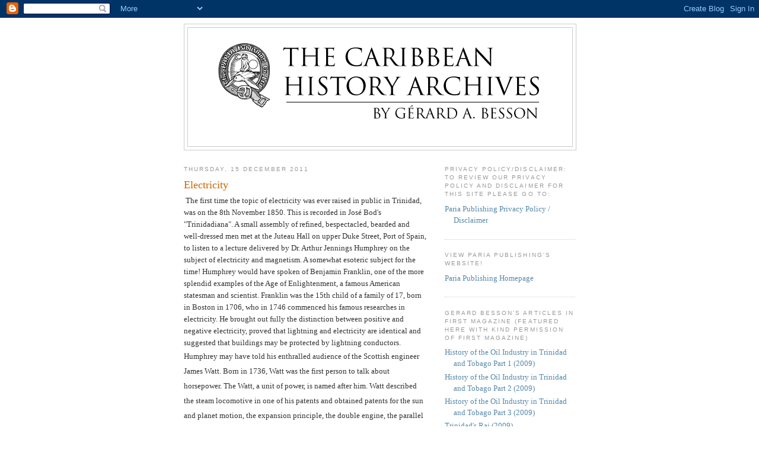

--- FILE ---
content_type: text/html; charset=UTF-8
request_url: http://caribbeanhistoryarchives.blogspot.com/2011/12/electricity.html
body_size: 29450
content:
<!DOCTYPE html>
<html dir='ltr'>
<head>
<link href='https://www.blogger.com/static/v1/widgets/2944754296-widget_css_bundle.css' rel='stylesheet' type='text/css'/>
<meta content='text/html; charset=UTF-8' http-equiv='Content-Type'/>
<meta content='blogger' name='generator'/>
<link href='http://caribbeanhistoryarchives.blogspot.com/favicon.ico' rel='icon' type='image/x-icon'/>
<link href='http://caribbeanhistoryarchives.blogspot.com/2011/12/electricity.html' rel='canonical'/>
<link rel="alternate" type="application/atom+xml" title="The Caribbean History Archives - Atom" href="http://caribbeanhistoryarchives.blogspot.com/feeds/posts/default" />
<link rel="alternate" type="application/rss+xml" title="The Caribbean History Archives - RSS" href="http://caribbeanhistoryarchives.blogspot.com/feeds/posts/default?alt=rss" />
<link rel="service.post" type="application/atom+xml" title="The Caribbean History Archives - Atom" href="https://draft.blogger.com/feeds/3222861466031340120/posts/default" />

<link rel="alternate" type="application/atom+xml" title="The Caribbean History Archives - Atom" href="http://caribbeanhistoryarchives.blogspot.com/feeds/5820887834711722376/comments/default" />
<!--Can't find substitution for tag [blog.ieCssRetrofitLinks]-->
<meta content='http://caribbeanhistoryarchives.blogspot.com/2011/12/electricity.html' property='og:url'/>
<meta content='Electricity' property='og:title'/>
<meta content='Blog about the history and folklore of Trinidad and Tobago and the Caribbean by historian Gérard Besson' property='og:description'/>
<title>The Caribbean History Archives: Electricity</title>
<style id='page-skin-1' type='text/css'><!--
/*
-----------------------------------------------
Blogger Template Style
Name:     Minima
Date:     26 Feb 2004
Updated by: Blogger Team
----------------------------------------------- */
/* Use this with templates/template-twocol.html */
body {
background:#ffffff;
margin:0;
color:#333333;
font:x-small Georgia Serif;
font-size/* */:/**/small;
font-size: /**/small;
text-align: center;
}
a:link {
color:#5588aa;
text-decoration:none;
}
a:visited {
color:#999999;
text-decoration:none;
}
a:hover {
color:#cc6600;
text-decoration:underline;
}
a img {
border-width:0;
}
/* Header
-----------------------------------------------
*/
#header-wrapper {
width:660px;
margin:0 auto 10px;
border:1px solid #cccccc;
}
#header-inner {
background-position: center;
margin-left: auto;
margin-right: auto;
}
#header {
margin: 5px;
border: 1px solid #cccccc;
text-align: center;
color:#666666;
}
#header h1 {
margin:5px 5px 0;
padding:15px 20px .25em;
line-height:1.2em;
text-transform:uppercase;
letter-spacing:.2em;
font: normal normal 200% Georgia, Serif;
}
#header a {
color:#666666;
text-decoration:none;
}
#header a:hover {
color:#666666;
}
#header .description {
margin:0 5px 5px;
padding:0 20px 15px;
max-width:700px;
text-transform:uppercase;
letter-spacing:.2em;
line-height: 1.4em;
font: normal normal 78% 'Trebuchet MS', Trebuchet, Arial, Verdana, Sans-serif;
color: #999999;
}
#header img {
margin-left: auto;
margin-right: auto;
}
/* Outer-Wrapper
----------------------------------------------- */
#outer-wrapper {
width: 660px;
margin:0 auto;
padding:10px;
text-align:left;
font: normal normal 100% Georgia, Serif;
}
#main-wrapper {
width: 410px;
float: left;
word-wrap: break-word; /* fix for long text breaking sidebar float in IE */
overflow: hidden;     /* fix for long non-text content breaking IE sidebar float */
}
#sidebar-wrapper {
width: 220px;
float: right;
word-wrap: break-word; /* fix for long text breaking sidebar float in IE */
overflow: hidden;      /* fix for long non-text content breaking IE sidebar float */
}
/* Headings
----------------------------------------------- */
h2 {
margin:1.5em 0 .75em;
font:normal normal 78% 'Trebuchet MS',Trebuchet,Arial,Verdana,Sans-serif;
line-height: 1.4em;
text-transform:uppercase;
letter-spacing:.2em;
color:#999999;
}
/* Posts
-----------------------------------------------
*/
h2.date-header {
margin:1.5em 0 .5em;
}
.post {
margin:.5em 0 1.5em;
border-bottom:1px dotted #cccccc;
padding-bottom:1.5em;
}
.post h3 {
margin:.25em 0 0;
padding:0 0 4px;
font-size:140%;
font-weight:normal;
line-height:1.4em;
color:#cc6600;
}
.post h3 a, .post h3 a:visited, .post h3 strong {
display:block;
text-decoration:none;
color:#cc6600;
font-weight:normal;
}
.post h3 strong, .post h3 a:hover {
color:#333333;
}
.post-body {
margin:0 0 .75em;
line-height:1.6em;
}
.post-body blockquote {
line-height:1.3em;
}
.post-footer {
margin: .75em 0;
color:#999999;
text-transform:uppercase;
letter-spacing:.1em;
font: normal normal 78% 'Trebuchet MS', Trebuchet, Arial, Verdana, Sans-serif;
line-height: 1.4em;
}
.comment-link {
margin-left:.6em;
}
.post img, table.tr-caption-container {
padding:4px;
border:1px solid #cccccc;
}
.tr-caption-container img {
border: none;
padding: 0;
}
.post blockquote {
margin:1em 20px;
}
.post blockquote p {
margin:.75em 0;
}
/* Comments
----------------------------------------------- */
#comments h4 {
margin:1em 0;
font-weight: bold;
line-height: 1.4em;
text-transform:uppercase;
letter-spacing:.2em;
color: #999999;
}
#comments-block {
margin:1em 0 1.5em;
line-height:1.6em;
}
#comments-block .comment-author {
margin:.5em 0;
}
#comments-block .comment-body {
margin:.25em 0 0;
}
#comments-block .comment-footer {
margin:-.25em 0 2em;
line-height: 1.4em;
text-transform:uppercase;
letter-spacing:.1em;
}
#comments-block .comment-body p {
margin:0 0 .75em;
}
.deleted-comment {
font-style:italic;
color:gray;
}
#blog-pager-newer-link {
float: left;
}
#blog-pager-older-link {
float: right;
}
#blog-pager {
text-align: center;
}
.feed-links {
clear: both;
line-height: 2.5em;
}
/* Sidebar Content
----------------------------------------------- */
.sidebar {
color: #666666;
line-height: 1.5em;
}
.sidebar ul {
list-style:none;
margin:0 0 0;
padding:0 0 0;
}
.sidebar li {
margin:0;
padding-top:0;
padding-right:0;
padding-bottom:.25em;
padding-left:15px;
text-indent:-15px;
line-height:1.5em;
}
.sidebar .widget, .main .widget {
border-bottom:1px dotted #cccccc;
margin:0 0 1.5em;
padding:0 0 1.5em;
}
.main .Blog {
border-bottom-width: 0;
}
/* Profile
----------------------------------------------- */
.profile-img {
float: left;
margin-top: 0;
margin-right: 5px;
margin-bottom: 5px;
margin-left: 0;
padding: 4px;
border: 1px solid #cccccc;
}
.profile-data {
margin:0;
text-transform:uppercase;
letter-spacing:.1em;
font: normal normal 78% 'Trebuchet MS', Trebuchet, Arial, Verdana, Sans-serif;
color: #999999;
font-weight: bold;
line-height: 1.6em;
}
.profile-datablock {
margin:.5em 0 .5em;
}
.profile-textblock {
margin: 0.5em 0;
line-height: 1.6em;
}
.profile-link {
font: normal normal 78% 'Trebuchet MS', Trebuchet, Arial, Verdana, Sans-serif;
text-transform: uppercase;
letter-spacing: .1em;
}
/* Footer
----------------------------------------------- */
#footer {
width:660px;
clear:both;
margin:0 auto;
padding-top:15px;
line-height: 1.6em;
text-transform:uppercase;
letter-spacing:.1em;
text-align: center;
}

--></style>
<link href='https://draft.blogger.com/dyn-css/authorization.css?targetBlogID=3222861466031340120&amp;zx=72d843da-5c4e-45fa-9067-5902783ce0a6' media='none' onload='if(media!=&#39;all&#39;)media=&#39;all&#39;' rel='stylesheet'/><noscript><link href='https://draft.blogger.com/dyn-css/authorization.css?targetBlogID=3222861466031340120&amp;zx=72d843da-5c4e-45fa-9067-5902783ce0a6' rel='stylesheet'/></noscript>
<meta name='google-adsense-platform-account' content='ca-host-pub-1556223355139109'/>
<meta name='google-adsense-platform-domain' content='blogspot.com'/>

<!-- data-ad-client=ca-pub-3566738570324769 -->

</head>
<body>
<div class='navbar section' id='navbar'><div class='widget Navbar' data-version='1' id='Navbar1'><script type="text/javascript">
    function setAttributeOnload(object, attribute, val) {
      if(window.addEventListener) {
        window.addEventListener('load',
          function(){ object[attribute] = val; }, false);
      } else {
        window.attachEvent('onload', function(){ object[attribute] = val; });
      }
    }
  </script>
<div id="navbar-iframe-container"></div>
<script type="text/javascript" src="https://apis.google.com/js/platform.js"></script>
<script type="text/javascript">
      gapi.load("gapi.iframes:gapi.iframes.style.bubble", function() {
        if (gapi.iframes && gapi.iframes.getContext) {
          gapi.iframes.getContext().openChild({
              url: 'https://draft.blogger.com/navbar/3222861466031340120?po\x3d5820887834711722376\x26origin\x3dhttp://caribbeanhistoryarchives.blogspot.com',
              where: document.getElementById("navbar-iframe-container"),
              id: "navbar-iframe"
          });
        }
      });
    </script><script type="text/javascript">
(function() {
var script = document.createElement('script');
script.type = 'text/javascript';
script.src = '//pagead2.googlesyndication.com/pagead/js/google_top_exp.js';
var head = document.getElementsByTagName('head')[0];
if (head) {
head.appendChild(script);
}})();
</script>
</div></div>
<div id='outer-wrapper'><div id='wrap2'>
<!-- skip links for text browsers -->
<span id='skiplinks' style='display:none;'>
<a href='#main'>skip to main </a> |
      <a href='#sidebar'>skip to sidebar</a>
</span>
<div id='header-wrapper'>
<div class='header section' id='header'><div class='widget Header' data-version='1' id='Header1'>
<div id='header-inner'>
<a href='http://caribbeanhistoryarchives.blogspot.com/' style='display: block'>
<img alt='The Caribbean History Archives' height='200px; ' id='Header1_headerimg' src='https://blogger.googleusercontent.com/img/a/AVvXsEidIb6HhOYOj9XuEd5ExCr_1zwgnRpLr3es_cWAKDNbGT6FTJ70vsNjuMiPc2hwPdyJZ7ty19A-FlZXhboXmzmbe6DZfCX2QuwLG3lr5fkwi_LdEUa4JmzI7gNgBWrTtQdRwEU8ySdqwB90NC6wvM1LCjVAwAyag6S5kJAtW7d60CbVjbNzmbp91UpipA=s600' style='display: block' width='600px; '/>
</a>
</div>
</div></div>
</div>
<div id='content-wrapper'>
<div id='crosscol-wrapper' style='text-align:center'>
<div class='crosscol no-items section' id='crosscol'></div>
</div>
<div id='main-wrapper'>
<div class='main section' id='main'><div class='widget Blog' data-version='1' id='Blog1'>
<div class='blog-posts hfeed'>

          <div class="date-outer">
        
<h2 class='date-header'><span>Thursday, 15 December 2011</span></h2>

          <div class="date-posts">
        
<div class='post-outer'>
<div class='post hentry uncustomized-post-template' itemprop='blogPost' itemscope='itemscope' itemtype='http://schema.org/BlogPosting'>
<meta content='3222861466031340120' itemprop='blogId'/>
<meta content='5820887834711722376' itemprop='postId'/>
<a name='5820887834711722376'></a>
<h3 class='post-title entry-title' itemprop='name'>
Electricity
</h3>
<div class='post-header'>
<div class='post-header-line-1'></div>
</div>
<div class='post-body entry-content' id='post-body-5820887834711722376' itemprop='description articleBody'>
<span style="font-size: small;">&nbsp;<span style="font-family: &quot;New York&quot;;">The
first time the topic of electricity was ever raised in public in Trinidad, was
on the 8th November 1850. This is recorded in José Bod's "Trinidadiana".
A small assembly of refined, bespectacled, bearded and well-dressed men met at
the Juteau Hall on upper Duke Street, Port of Spain, to listen to a lecture
delivered by Dr. Arthur Jennings Humphrey on the subject of electricity and
magnetism. A somewhat esoteric subject for the time! Humphrey would have spoken
of Benjamin Franklin, one of the more splendid examples of the Age of Enlightenment,
a famous American statesman and scientist. Franklin was the 15th child of a
family of 17, born in Boston in 1706, who in 1746 commenced his famous
researches in electricity. He brought out fully the distinction between
positive and negative electricity, proved that lightning and electricity are
identical and suggested that buildings may be protected by lightning
conductors.</span></span><style>
@font-face {
  font-family: "Times New Roman";
}@font-face {
  font-family: "Arial";
}@font-face {
  font-family: "New York";
}p.MsoNormal, li.MsoNormal, div.MsoNormal { margin: 0in 0in 0.0001pt; font-size: 11pt; font-family: Arial; }table.MsoNormalTable { font-size: 10pt; font-family: "Times New Roman"; }div.Section1 { page: Section1; 
</style>

<div class="MsoNormal" style="line-height: 18pt;">
<span style="font-size: small;"><span style="font-family: &quot;New York&quot;;">Humphrey
may have told his enthralled audience of the Scottish engineer James Watt. Born
in 1736, Watt was the first person to talk about horsepower. The Watt, a unit
of power, is named after him. Watt described the steam locomotive in one of his
patents and obtained patents for the sun and planet motion, the expansion
principle, the double engine, the parallel motion, a smokeless furnace and the
governor. James Watt died in 1819.</span></span></div>
<div class="MsoNormal" style="line-height: 18pt;">
<span style="font-size: small;"><span style="font-family: &quot;New York&quot;;">Another
remarkable man of the Age of Enlightenment was the Italian nobleman Count
Alessandro Giuseppe Anastasio Volta. Volta was born in Como in 1745. He was a
physicist and the inventor of the electric battery. He developed the theory of
electric current and discovered the electric decomposition of water, the
electrophorus, and electroscope, and made investigations on heat and gases. His
name is given to the unit of electrical potential difference, the Volt.</span></span></div>
<div class="MsoNormal" style="line-height: 18pt;">
<span style="font-size: small;"><span style="font-family: &quot;New York&quot;;">Humphrey&#8217;s
audience contained perhaps many people of French descent. Those would have
warmed to the orator&#8217;s mention of André Marie Ampère, the French mathematician
and physicist, whose name was given to the basic unit of electric current
(ampere or amp). Born in Lyon in 1775, he had a distinguished academic career
and laid the foundations of the science of electrodynamics through his
theoretical and experimental work of the magnetic effects of electric currents.
</span></span></div>
<div class="MsoNormal" style="line-height: 18pt;">
<span style="font-size: small;"><span style="font-family: &quot;New York&quot;;">The
subject of magnetism, particularly &#8220;animal magnetism&#8221;, was one that bordered on
the occult in that hazy world between science and alchemy. Franz Anton Mesmer,
born in 1734 near Konstanz, studied and practiced medicine in Vienna. About
1777, and after dissecting hundreds of innocent frogs, he began to develop the
idea that there exists a power which he called animal magnetism. He travelled
to France, where in collaboration with another medical doctor by the name of
Jean Valleton de Boissière, he perfected his theory. To this day, Mesmerism or
to mesmerise means to cast a spell on a person or hypnotise them. Anton Mesmer
used magnetised iron rods to heal hundreds of people of a range of ailments. He
in fact refused to sell his secret for &#163;20,000!</span></span></div>
<div class="MsoNormal" style="line-height: 18pt;">
<span style="font-size: small;"><span style="font-family: &quot;New York&quot;;">At
this point, Humphrey&#8217;s audience hung on to his every word. The great-grandson
of that Dr. de Boissière, himself a doctor, and many of his other descendants
lived in this island. The ideas expressed by this man of vision were
remarkable, even fantastic. There was a sense of the young French novelist
Jules Verne and his futuristic writing about Dr. Humphrey. As the evening
closed and the oil lamps grew dim in their chimneys, his small audience
dispersed. Outside, the huge full moon was rising over the Laventille hills.
The little town of Port of Spain was already half asleep, after all, it was
close upon 9 o&#8217;clock. Did the people of the audience imagine what impact
electricity would have on the lives of their children and grand children?</span></span></div>
<div style='clear: both;'></div>
</div>
<div class='post-footer'>
<div class='post-footer-line post-footer-line-1'>
<span class='post-author vcard'>
Posted by
<span class='fn' itemprop='author' itemscope='itemscope' itemtype='http://schema.org/Person'>
<meta content='https://draft.blogger.com/profile/07537838463150811784' itemprop='url'/>
<a class='g-profile' href='https://draft.blogger.com/profile/07537838463150811784' rel='author' title='author profile'>
<span itemprop='name'>Gerard A. Besson - Caribbean Historian</span>
</a>
</span>
</span>
<span class='post-timestamp'>
at
<meta content='http://caribbeanhistoryarchives.blogspot.com/2011/12/electricity.html' itemprop='url'/>
<a class='timestamp-link' href='http://caribbeanhistoryarchives.blogspot.com/2011/12/electricity.html' rel='bookmark' title='permanent link'><abbr class='published' itemprop='datePublished' title='2011-12-15T09:37:00-04:00'>9:37 am</abbr></a>
</span>
<span class='post-comment-link'>
</span>
<span class='post-icons'>
<span class='item-control blog-admin pid-93488239'>
<a href='https://draft.blogger.com/post-edit.g?blogID=3222861466031340120&postID=5820887834711722376&from=pencil' title='Edit Post'>
<img alt='' class='icon-action' height='18' src='https://resources.blogblog.com/img/icon18_edit_allbkg.gif' width='18'/>
</a>
</span>
</span>
<div class='post-share-buttons goog-inline-block'>
</div>
</div>
<div class='post-footer-line post-footer-line-2'>
<span class='post-labels'>
Labels:
<a href='http://caribbeanhistoryarchives.blogspot.com/search/label/Andr%C3%A9%20Marie%20Amp%C3%A8re' rel='tag'>André Marie Ampère</a>,
<a href='http://caribbeanhistoryarchives.blogspot.com/search/label/Count%20Alessandro%20Giuseppe%20Anastasio%20Volta' rel='tag'>Count Alessandro Giuseppe Anastasio Volta</a>,
<a href='http://caribbeanhistoryarchives.blogspot.com/search/label/Dr.%20Arthur%20Jennings%20Humphrey' rel='tag'>Dr. Arthur Jennings Humphrey</a>,
<a href='http://caribbeanhistoryarchives.blogspot.com/search/label/James%20Watt' rel='tag'>James Watt</a>
</span>
</div>
<div class='post-footer-line post-footer-line-3'>
<span class='post-location'>
</span>
</div>
</div>
</div>
<div class='comments' id='comments'>
<a name='comments'></a>
<h4>No comments:</h4>
<div id='Blog1_comments-block-wrapper'>
<dl class='avatar-comment-indent' id='comments-block'>
</dl>
</div>
<p class='comment-footer'>
<a href='https://draft.blogger.com/comment/fullpage/post/3222861466031340120/5820887834711722376' onclick=''>Post a Comment</a>
</p>
</div>
</div>

        </div></div>
      
</div>
<div class='blog-pager' id='blog-pager'>
<span id='blog-pager-newer-link'>
<a class='blog-pager-newer-link' href='http://caribbeanhistoryarchives.blogspot.com/2011/12/who-celebrated-carnival.html' id='Blog1_blog-pager-newer-link' title='Newer Post'>Newer Post</a>
</span>
<span id='blog-pager-older-link'>
<a class='blog-pager-older-link' href='http://caribbeanhistoryarchives.blogspot.com/2011/12/african-songs-to-calypso.html' id='Blog1_blog-pager-older-link' title='Older Post'>Older Post</a>
</span>
<a class='home-link' href='http://caribbeanhistoryarchives.blogspot.com/'>Home</a>
</div>
<div class='clear'></div>
<div class='post-feeds'>
<div class='feed-links'>
Subscribe to:
<a class='feed-link' href='http://caribbeanhistoryarchives.blogspot.com/feeds/5820887834711722376/comments/default' target='_blank' type='application/atom+xml'>Post Comments (Atom)</a>
</div>
</div>
</div></div>
</div>
<div id='sidebar-wrapper'>
<div class='sidebar section' id='sidebar'><div class='widget LinkList' data-version='1' id='LinkList5'>
<h2>Privacy Policy/Disclaimer: To review our privacy policy and disclaimer for this site please go to:</h2>
<div class='widget-content'>
<ul>
<li><a href='https://pariapublishing.com/privacy-policy/'>Paria Publishing Privacy Policy / Disclaimer</a></li>
</ul>
<div class='clear'></div>
</div>
</div><div class='widget LinkList' data-version='1' id='LinkList1'>
<h2>View Paria Publishing's Website!</h2>
<div class='widget-content'>
<ul>
<li><a href='http://www.pariapublishing.com/'>Paria Publishing Homepage</a></li>
</ul>
<div class='clear'></div>
</div>
</div><div class='widget LinkList' data-version='1' id='LinkList4'>
<h2>Gerard Besson's Articles in FIRST Magazine (featured here with kind permission of FIRST Magazine)</h2>
<div class='widget-content'>
<ul>
<li><a href='http://issuu.com/pariapub/docs/black_gold_1'>History of the Oil Industry in Trinidad and Tobago Part 1 (2009)</a></li>
<li><a href='http://issuu.com/pariapub/docs/black_gold_2'>History of the Oil Industry in Trinidad and Tobago Part 2 (2009)</a></li>
<li><a href='http://issuu.com/pariapub/docs/black_gold_3'>History of the Oil Industry in Trinidad and Tobago Part 3 (2009)</a></li>
<li><a href='http://issuu.com/pariapub/docs/trinidad_s_raj'>Trinidad's Raj (2009)</a></li>
<li><a href='http://issuu.com/pariapub/docs/gerard_besson_folklore'>Folklore of Trinidad and Tobago (2012)</a></li>
<li><a href='http://issuu.com/pariapub/docs/gerard_besson_knox'>Sidney Knox and the Birth of the Conglomerates (2012)</a></li>
</ul>
<div class='clear'></div>
</div>
</div><div class='widget LinkList' data-version='1' id='LinkList2'>
<h2>Reviews and Press Echo for Books by Gerard A. Besson</h2>
<div class='widget-content'>
<ul>
<li><a href='http://caribbeanhistoryarchives.blogspot.com/2011/09/books-by-gerard-besson-cult-of-will.html'>The Cult of the Will</a></li>
</ul>
<div class='clear'></div>
</div>
</div><div class='widget LinkList' data-version='1' id='LinkList3'>
<h2>Take a look at the Bibliography for the blog</h2>
<div class='widget-content'>
<ul>
<li><a href='http://caribbeanhistoryarchives.blogspot.com/2011/08/bibliography.html'>Bibliography</a></li>
</ul>
<div class='clear'></div>
</div>
</div><div class='widget BlogArchive' data-version='1' id='BlogArchive1'>
<h2>Blog Archive</h2>
<div class='widget-content'>
<div id='ArchiveList'>
<div id='BlogArchive1_ArchiveList'>
<ul class='hierarchy'>
<li class='archivedate collapsed'>
<a class='toggle' href='javascript:void(0)'>
<span class='zippy'>

        &#9658;&#160;
      
</span>
</a>
<a class='post-count-link' href='http://caribbeanhistoryarchives.blogspot.com/2025/'>
2025
</a>
<span class='post-count' dir='ltr'>(5)</span>
<ul class='hierarchy'>
<li class='archivedate collapsed'>
<a class='toggle' href='javascript:void(0)'>
<span class='zippy'>

        &#9658;&#160;
      
</span>
</a>
<a class='post-count-link' href='http://caribbeanhistoryarchives.blogspot.com/2025/07/'>
July
</a>
<span class='post-count' dir='ltr'>(3)</span>
</li>
</ul>
<ul class='hierarchy'>
<li class='archivedate collapsed'>
<a class='toggle' href='javascript:void(0)'>
<span class='zippy'>

        &#9658;&#160;
      
</span>
</a>
<a class='post-count-link' href='http://caribbeanhistoryarchives.blogspot.com/2025/06/'>
June
</a>
<span class='post-count' dir='ltr'>(1)</span>
</li>
</ul>
<ul class='hierarchy'>
<li class='archivedate collapsed'>
<a class='toggle' href='javascript:void(0)'>
<span class='zippy'>

        &#9658;&#160;
      
</span>
</a>
<a class='post-count-link' href='http://caribbeanhistoryarchives.blogspot.com/2025/02/'>
February
</a>
<span class='post-count' dir='ltr'>(1)</span>
</li>
</ul>
</li>
</ul>
<ul class='hierarchy'>
<li class='archivedate collapsed'>
<a class='toggle' href='javascript:void(0)'>
<span class='zippy'>

        &#9658;&#160;
      
</span>
</a>
<a class='post-count-link' href='http://caribbeanhistoryarchives.blogspot.com/2024/'>
2024
</a>
<span class='post-count' dir='ltr'>(2)</span>
<ul class='hierarchy'>
<li class='archivedate collapsed'>
<a class='toggle' href='javascript:void(0)'>
<span class='zippy'>

        &#9658;&#160;
      
</span>
</a>
<a class='post-count-link' href='http://caribbeanhistoryarchives.blogspot.com/2024/09/'>
September
</a>
<span class='post-count' dir='ltr'>(1)</span>
</li>
</ul>
<ul class='hierarchy'>
<li class='archivedate collapsed'>
<a class='toggle' href='javascript:void(0)'>
<span class='zippy'>

        &#9658;&#160;
      
</span>
</a>
<a class='post-count-link' href='http://caribbeanhistoryarchives.blogspot.com/2024/08/'>
August
</a>
<span class='post-count' dir='ltr'>(1)</span>
</li>
</ul>
</li>
</ul>
<ul class='hierarchy'>
<li class='archivedate collapsed'>
<a class='toggle' href='javascript:void(0)'>
<span class='zippy'>

        &#9658;&#160;
      
</span>
</a>
<a class='post-count-link' href='http://caribbeanhistoryarchives.blogspot.com/2023/'>
2023
</a>
<span class='post-count' dir='ltr'>(2)</span>
<ul class='hierarchy'>
<li class='archivedate collapsed'>
<a class='toggle' href='javascript:void(0)'>
<span class='zippy'>

        &#9658;&#160;
      
</span>
</a>
<a class='post-count-link' href='http://caribbeanhistoryarchives.blogspot.com/2023/09/'>
September
</a>
<span class='post-count' dir='ltr'>(1)</span>
</li>
</ul>
<ul class='hierarchy'>
<li class='archivedate collapsed'>
<a class='toggle' href='javascript:void(0)'>
<span class='zippy'>

        &#9658;&#160;
      
</span>
</a>
<a class='post-count-link' href='http://caribbeanhistoryarchives.blogspot.com/2023/01/'>
January
</a>
<span class='post-count' dir='ltr'>(1)</span>
</li>
</ul>
</li>
</ul>
<ul class='hierarchy'>
<li class='archivedate collapsed'>
<a class='toggle' href='javascript:void(0)'>
<span class='zippy'>

        &#9658;&#160;
      
</span>
</a>
<a class='post-count-link' href='http://caribbeanhistoryarchives.blogspot.com/2022/'>
2022
</a>
<span class='post-count' dir='ltr'>(3)</span>
<ul class='hierarchy'>
<li class='archivedate collapsed'>
<a class='toggle' href='javascript:void(0)'>
<span class='zippy'>

        &#9658;&#160;
      
</span>
</a>
<a class='post-count-link' href='http://caribbeanhistoryarchives.blogspot.com/2022/10/'>
October
</a>
<span class='post-count' dir='ltr'>(1)</span>
</li>
</ul>
<ul class='hierarchy'>
<li class='archivedate collapsed'>
<a class='toggle' href='javascript:void(0)'>
<span class='zippy'>

        &#9658;&#160;
      
</span>
</a>
<a class='post-count-link' href='http://caribbeanhistoryarchives.blogspot.com/2022/09/'>
September
</a>
<span class='post-count' dir='ltr'>(1)</span>
</li>
</ul>
<ul class='hierarchy'>
<li class='archivedate collapsed'>
<a class='toggle' href='javascript:void(0)'>
<span class='zippy'>

        &#9658;&#160;
      
</span>
</a>
<a class='post-count-link' href='http://caribbeanhistoryarchives.blogspot.com/2022/06/'>
June
</a>
<span class='post-count' dir='ltr'>(1)</span>
</li>
</ul>
</li>
</ul>
<ul class='hierarchy'>
<li class='archivedate collapsed'>
<a class='toggle' href='javascript:void(0)'>
<span class='zippy'>

        &#9658;&#160;
      
</span>
</a>
<a class='post-count-link' href='http://caribbeanhistoryarchives.blogspot.com/2021/'>
2021
</a>
<span class='post-count' dir='ltr'>(4)</span>
<ul class='hierarchy'>
<li class='archivedate collapsed'>
<a class='toggle' href='javascript:void(0)'>
<span class='zippy'>

        &#9658;&#160;
      
</span>
</a>
<a class='post-count-link' href='http://caribbeanhistoryarchives.blogspot.com/2021/11/'>
November
</a>
<span class='post-count' dir='ltr'>(3)</span>
</li>
</ul>
<ul class='hierarchy'>
<li class='archivedate collapsed'>
<a class='toggle' href='javascript:void(0)'>
<span class='zippy'>

        &#9658;&#160;
      
</span>
</a>
<a class='post-count-link' href='http://caribbeanhistoryarchives.blogspot.com/2021/03/'>
March
</a>
<span class='post-count' dir='ltr'>(1)</span>
</li>
</ul>
</li>
</ul>
<ul class='hierarchy'>
<li class='archivedate collapsed'>
<a class='toggle' href='javascript:void(0)'>
<span class='zippy'>

        &#9658;&#160;
      
</span>
</a>
<a class='post-count-link' href='http://caribbeanhistoryarchives.blogspot.com/2020/'>
2020
</a>
<span class='post-count' dir='ltr'>(5)</span>
<ul class='hierarchy'>
<li class='archivedate collapsed'>
<a class='toggle' href='javascript:void(0)'>
<span class='zippy'>

        &#9658;&#160;
      
</span>
</a>
<a class='post-count-link' href='http://caribbeanhistoryarchives.blogspot.com/2020/11/'>
November
</a>
<span class='post-count' dir='ltr'>(1)</span>
</li>
</ul>
<ul class='hierarchy'>
<li class='archivedate collapsed'>
<a class='toggle' href='javascript:void(0)'>
<span class='zippy'>

        &#9658;&#160;
      
</span>
</a>
<a class='post-count-link' href='http://caribbeanhistoryarchives.blogspot.com/2020/07/'>
July
</a>
<span class='post-count' dir='ltr'>(1)</span>
</li>
</ul>
<ul class='hierarchy'>
<li class='archivedate collapsed'>
<a class='toggle' href='javascript:void(0)'>
<span class='zippy'>

        &#9658;&#160;
      
</span>
</a>
<a class='post-count-link' href='http://caribbeanhistoryarchives.blogspot.com/2020/05/'>
May
</a>
<span class='post-count' dir='ltr'>(3)</span>
</li>
</ul>
</li>
</ul>
<ul class='hierarchy'>
<li class='archivedate collapsed'>
<a class='toggle' href='javascript:void(0)'>
<span class='zippy'>

        &#9658;&#160;
      
</span>
</a>
<a class='post-count-link' href='http://caribbeanhistoryarchives.blogspot.com/2019/'>
2019
</a>
<span class='post-count' dir='ltr'>(6)</span>
<ul class='hierarchy'>
<li class='archivedate collapsed'>
<a class='toggle' href='javascript:void(0)'>
<span class='zippy'>

        &#9658;&#160;
      
</span>
</a>
<a class='post-count-link' href='http://caribbeanhistoryarchives.blogspot.com/2019/07/'>
July
</a>
<span class='post-count' dir='ltr'>(1)</span>
</li>
</ul>
<ul class='hierarchy'>
<li class='archivedate collapsed'>
<a class='toggle' href='javascript:void(0)'>
<span class='zippy'>

        &#9658;&#160;
      
</span>
</a>
<a class='post-count-link' href='http://caribbeanhistoryarchives.blogspot.com/2019/06/'>
June
</a>
<span class='post-count' dir='ltr'>(2)</span>
</li>
</ul>
<ul class='hierarchy'>
<li class='archivedate collapsed'>
<a class='toggle' href='javascript:void(0)'>
<span class='zippy'>

        &#9658;&#160;
      
</span>
</a>
<a class='post-count-link' href='http://caribbeanhistoryarchives.blogspot.com/2019/05/'>
May
</a>
<span class='post-count' dir='ltr'>(2)</span>
</li>
</ul>
<ul class='hierarchy'>
<li class='archivedate collapsed'>
<a class='toggle' href='javascript:void(0)'>
<span class='zippy'>

        &#9658;&#160;
      
</span>
</a>
<a class='post-count-link' href='http://caribbeanhistoryarchives.blogspot.com/2019/03/'>
March
</a>
<span class='post-count' dir='ltr'>(1)</span>
</li>
</ul>
</li>
</ul>
<ul class='hierarchy'>
<li class='archivedate collapsed'>
<a class='toggle' href='javascript:void(0)'>
<span class='zippy'>

        &#9658;&#160;
      
</span>
</a>
<a class='post-count-link' href='http://caribbeanhistoryarchives.blogspot.com/2018/'>
2018
</a>
<span class='post-count' dir='ltr'>(4)</span>
<ul class='hierarchy'>
<li class='archivedate collapsed'>
<a class='toggle' href='javascript:void(0)'>
<span class='zippy'>

        &#9658;&#160;
      
</span>
</a>
<a class='post-count-link' href='http://caribbeanhistoryarchives.blogspot.com/2018/12/'>
December
</a>
<span class='post-count' dir='ltr'>(1)</span>
</li>
</ul>
<ul class='hierarchy'>
<li class='archivedate collapsed'>
<a class='toggle' href='javascript:void(0)'>
<span class='zippy'>

        &#9658;&#160;
      
</span>
</a>
<a class='post-count-link' href='http://caribbeanhistoryarchives.blogspot.com/2018/05/'>
May
</a>
<span class='post-count' dir='ltr'>(3)</span>
</li>
</ul>
</li>
</ul>
<ul class='hierarchy'>
<li class='archivedate collapsed'>
<a class='toggle' href='javascript:void(0)'>
<span class='zippy'>

        &#9658;&#160;
      
</span>
</a>
<a class='post-count-link' href='http://caribbeanhistoryarchives.blogspot.com/2017/'>
2017
</a>
<span class='post-count' dir='ltr'>(23)</span>
<ul class='hierarchy'>
<li class='archivedate collapsed'>
<a class='toggle' href='javascript:void(0)'>
<span class='zippy'>

        &#9658;&#160;
      
</span>
</a>
<a class='post-count-link' href='http://caribbeanhistoryarchives.blogspot.com/2017/12/'>
December
</a>
<span class='post-count' dir='ltr'>(1)</span>
</li>
</ul>
<ul class='hierarchy'>
<li class='archivedate collapsed'>
<a class='toggle' href='javascript:void(0)'>
<span class='zippy'>

        &#9658;&#160;
      
</span>
</a>
<a class='post-count-link' href='http://caribbeanhistoryarchives.blogspot.com/2017/10/'>
October
</a>
<span class='post-count' dir='ltr'>(2)</span>
</li>
</ul>
<ul class='hierarchy'>
<li class='archivedate collapsed'>
<a class='toggle' href='javascript:void(0)'>
<span class='zippy'>

        &#9658;&#160;
      
</span>
</a>
<a class='post-count-link' href='http://caribbeanhistoryarchives.blogspot.com/2017/09/'>
September
</a>
<span class='post-count' dir='ltr'>(3)</span>
</li>
</ul>
<ul class='hierarchy'>
<li class='archivedate collapsed'>
<a class='toggle' href='javascript:void(0)'>
<span class='zippy'>

        &#9658;&#160;
      
</span>
</a>
<a class='post-count-link' href='http://caribbeanhistoryarchives.blogspot.com/2017/05/'>
May
</a>
<span class='post-count' dir='ltr'>(1)</span>
</li>
</ul>
<ul class='hierarchy'>
<li class='archivedate collapsed'>
<a class='toggle' href='javascript:void(0)'>
<span class='zippy'>

        &#9658;&#160;
      
</span>
</a>
<a class='post-count-link' href='http://caribbeanhistoryarchives.blogspot.com/2017/04/'>
April
</a>
<span class='post-count' dir='ltr'>(4)</span>
</li>
</ul>
<ul class='hierarchy'>
<li class='archivedate collapsed'>
<a class='toggle' href='javascript:void(0)'>
<span class='zippy'>

        &#9658;&#160;
      
</span>
</a>
<a class='post-count-link' href='http://caribbeanhistoryarchives.blogspot.com/2017/03/'>
March
</a>
<span class='post-count' dir='ltr'>(3)</span>
</li>
</ul>
<ul class='hierarchy'>
<li class='archivedate collapsed'>
<a class='toggle' href='javascript:void(0)'>
<span class='zippy'>

        &#9658;&#160;
      
</span>
</a>
<a class='post-count-link' href='http://caribbeanhistoryarchives.blogspot.com/2017/02/'>
February
</a>
<span class='post-count' dir='ltr'>(5)</span>
</li>
</ul>
<ul class='hierarchy'>
<li class='archivedate collapsed'>
<a class='toggle' href='javascript:void(0)'>
<span class='zippy'>

        &#9658;&#160;
      
</span>
</a>
<a class='post-count-link' href='http://caribbeanhistoryarchives.blogspot.com/2017/01/'>
January
</a>
<span class='post-count' dir='ltr'>(4)</span>
</li>
</ul>
</li>
</ul>
<ul class='hierarchy'>
<li class='archivedate collapsed'>
<a class='toggle' href='javascript:void(0)'>
<span class='zippy'>

        &#9658;&#160;
      
</span>
</a>
<a class='post-count-link' href='http://caribbeanhistoryarchives.blogspot.com/2014/'>
2014
</a>
<span class='post-count' dir='ltr'>(1)</span>
<ul class='hierarchy'>
<li class='archivedate collapsed'>
<a class='toggle' href='javascript:void(0)'>
<span class='zippy'>

        &#9658;&#160;
      
</span>
</a>
<a class='post-count-link' href='http://caribbeanhistoryarchives.blogspot.com/2014/04/'>
April
</a>
<span class='post-count' dir='ltr'>(1)</span>
</li>
</ul>
</li>
</ul>
<ul class='hierarchy'>
<li class='archivedate collapsed'>
<a class='toggle' href='javascript:void(0)'>
<span class='zippy'>

        &#9658;&#160;
      
</span>
</a>
<a class='post-count-link' href='http://caribbeanhistoryarchives.blogspot.com/2013/'>
2013
</a>
<span class='post-count' dir='ltr'>(15)</span>
<ul class='hierarchy'>
<li class='archivedate collapsed'>
<a class='toggle' href='javascript:void(0)'>
<span class='zippy'>

        &#9658;&#160;
      
</span>
</a>
<a class='post-count-link' href='http://caribbeanhistoryarchives.blogspot.com/2013/11/'>
November
</a>
<span class='post-count' dir='ltr'>(3)</span>
</li>
</ul>
<ul class='hierarchy'>
<li class='archivedate collapsed'>
<a class='toggle' href='javascript:void(0)'>
<span class='zippy'>

        &#9658;&#160;
      
</span>
</a>
<a class='post-count-link' href='http://caribbeanhistoryarchives.blogspot.com/2013/10/'>
October
</a>
<span class='post-count' dir='ltr'>(1)</span>
</li>
</ul>
<ul class='hierarchy'>
<li class='archivedate collapsed'>
<a class='toggle' href='javascript:void(0)'>
<span class='zippy'>

        &#9658;&#160;
      
</span>
</a>
<a class='post-count-link' href='http://caribbeanhistoryarchives.blogspot.com/2013/09/'>
September
</a>
<span class='post-count' dir='ltr'>(1)</span>
</li>
</ul>
<ul class='hierarchy'>
<li class='archivedate collapsed'>
<a class='toggle' href='javascript:void(0)'>
<span class='zippy'>

        &#9658;&#160;
      
</span>
</a>
<a class='post-count-link' href='http://caribbeanhistoryarchives.blogspot.com/2013/08/'>
August
</a>
<span class='post-count' dir='ltr'>(6)</span>
</li>
</ul>
<ul class='hierarchy'>
<li class='archivedate collapsed'>
<a class='toggle' href='javascript:void(0)'>
<span class='zippy'>

        &#9658;&#160;
      
</span>
</a>
<a class='post-count-link' href='http://caribbeanhistoryarchives.blogspot.com/2013/05/'>
May
</a>
<span class='post-count' dir='ltr'>(3)</span>
</li>
</ul>
<ul class='hierarchy'>
<li class='archivedate collapsed'>
<a class='toggle' href='javascript:void(0)'>
<span class='zippy'>

        &#9658;&#160;
      
</span>
</a>
<a class='post-count-link' href='http://caribbeanhistoryarchives.blogspot.com/2013/03/'>
March
</a>
<span class='post-count' dir='ltr'>(1)</span>
</li>
</ul>
</li>
</ul>
<ul class='hierarchy'>
<li class='archivedate collapsed'>
<a class='toggle' href='javascript:void(0)'>
<span class='zippy'>

        &#9658;&#160;
      
</span>
</a>
<a class='post-count-link' href='http://caribbeanhistoryarchives.blogspot.com/2012/'>
2012
</a>
<span class='post-count' dir='ltr'>(70)</span>
<ul class='hierarchy'>
<li class='archivedate collapsed'>
<a class='toggle' href='javascript:void(0)'>
<span class='zippy'>

        &#9658;&#160;
      
</span>
</a>
<a class='post-count-link' href='http://caribbeanhistoryarchives.blogspot.com/2012/09/'>
September
</a>
<span class='post-count' dir='ltr'>(3)</span>
</li>
</ul>
<ul class='hierarchy'>
<li class='archivedate collapsed'>
<a class='toggle' href='javascript:void(0)'>
<span class='zippy'>

        &#9658;&#160;
      
</span>
</a>
<a class='post-count-link' href='http://caribbeanhistoryarchives.blogspot.com/2012/08/'>
August
</a>
<span class='post-count' dir='ltr'>(8)</span>
</li>
</ul>
<ul class='hierarchy'>
<li class='archivedate collapsed'>
<a class='toggle' href='javascript:void(0)'>
<span class='zippy'>

        &#9658;&#160;
      
</span>
</a>
<a class='post-count-link' href='http://caribbeanhistoryarchives.blogspot.com/2012/07/'>
July
</a>
<span class='post-count' dir='ltr'>(6)</span>
</li>
</ul>
<ul class='hierarchy'>
<li class='archivedate collapsed'>
<a class='toggle' href='javascript:void(0)'>
<span class='zippy'>

        &#9658;&#160;
      
</span>
</a>
<a class='post-count-link' href='http://caribbeanhistoryarchives.blogspot.com/2012/06/'>
June
</a>
<span class='post-count' dir='ltr'>(4)</span>
</li>
</ul>
<ul class='hierarchy'>
<li class='archivedate collapsed'>
<a class='toggle' href='javascript:void(0)'>
<span class='zippy'>

        &#9658;&#160;
      
</span>
</a>
<a class='post-count-link' href='http://caribbeanhistoryarchives.blogspot.com/2012/05/'>
May
</a>
<span class='post-count' dir='ltr'>(6)</span>
</li>
</ul>
<ul class='hierarchy'>
<li class='archivedate collapsed'>
<a class='toggle' href='javascript:void(0)'>
<span class='zippy'>

        &#9658;&#160;
      
</span>
</a>
<a class='post-count-link' href='http://caribbeanhistoryarchives.blogspot.com/2012/04/'>
April
</a>
<span class='post-count' dir='ltr'>(4)</span>
</li>
</ul>
<ul class='hierarchy'>
<li class='archivedate collapsed'>
<a class='toggle' href='javascript:void(0)'>
<span class='zippy'>

        &#9658;&#160;
      
</span>
</a>
<a class='post-count-link' href='http://caribbeanhistoryarchives.blogspot.com/2012/03/'>
March
</a>
<span class='post-count' dir='ltr'>(8)</span>
</li>
</ul>
<ul class='hierarchy'>
<li class='archivedate collapsed'>
<a class='toggle' href='javascript:void(0)'>
<span class='zippy'>

        &#9658;&#160;
      
</span>
</a>
<a class='post-count-link' href='http://caribbeanhistoryarchives.blogspot.com/2012/02/'>
February
</a>
<span class='post-count' dir='ltr'>(15)</span>
</li>
</ul>
<ul class='hierarchy'>
<li class='archivedate collapsed'>
<a class='toggle' href='javascript:void(0)'>
<span class='zippy'>

        &#9658;&#160;
      
</span>
</a>
<a class='post-count-link' href='http://caribbeanhistoryarchives.blogspot.com/2012/01/'>
January
</a>
<span class='post-count' dir='ltr'>(16)</span>
</li>
</ul>
</li>
</ul>
<ul class='hierarchy'>
<li class='archivedate expanded'>
<a class='toggle' href='javascript:void(0)'>
<span class='zippy toggle-open'>

        &#9660;&#160;
      
</span>
</a>
<a class='post-count-link' href='http://caribbeanhistoryarchives.blogspot.com/2011/'>
2011
</a>
<span class='post-count' dir='ltr'>(208)</span>
<ul class='hierarchy'>
<li class='archivedate expanded'>
<a class='toggle' href='javascript:void(0)'>
<span class='zippy toggle-open'>

        &#9660;&#160;
      
</span>
</a>
<a class='post-count-link' href='http://caribbeanhistoryarchives.blogspot.com/2011/12/'>
December
</a>
<span class='post-count' dir='ltr'>(21)</span>
<ul class='posts'>
<li><a href='http://caribbeanhistoryarchives.blogspot.com/2011/12/african-cultural-influences.html'>African cultural influences</a></li>
<li><a href='http://caribbeanhistoryarchives.blogspot.com/2011/12/bhadase-sagan-maraj.html'>Bhadase Sagan Maraj</a></li>
<li><a href='http://caribbeanhistoryarchives.blogspot.com/2011/12/glow-of-street-lanterns.html'>The glow of the Street Lanterns</a></li>
<li><a href='http://caribbeanhistoryarchives.blogspot.com/2011/12/maroons-of-blue-mountains.html'>The Maroons of the Blue Mountains</a></li>
<li><a href='http://caribbeanhistoryarchives.blogspot.com/2011/12/french-immigrants.html'>French Immigrants</a></li>
<li><a href='http://caribbeanhistoryarchives.blogspot.com/2011/12/look-devil-dey.html'>Look the devil dey!</a></li>
<li><a href='http://caribbeanhistoryarchives.blogspot.com/2011/12/respectability.html'>Respectability</a></li>
<li><a href='http://caribbeanhistoryarchives.blogspot.com/2011/12/trade-unions.html'>Trade Unions</a></li>
<li><a href='http://caribbeanhistoryarchives.blogspot.com/2011/12/renaissance-come-to-trinidad.html'>The Renaissance come to Trinidad</a></li>
<li><a href='http://caribbeanhistoryarchives.blogspot.com/2011/12/who-celebrated-carnival.html'>Who celebrated Carnival?</a></li>
<li><a href='http://caribbeanhistoryarchives.blogspot.com/2011/12/electricity.html'>Electricity</a></li>
<li><a href='http://caribbeanhistoryarchives.blogspot.com/2011/12/african-songs-to-calypso.html'>African Songs to Calypso</a></li>
<li><a href='http://caribbeanhistoryarchives.blogspot.com/2011/12/burning-of-goziria.html'>Burning of Goziria</a></li>
<li><a href='http://caribbeanhistoryarchives.blogspot.com/2011/12/st-pierre-volcano-eruption.html'>St. Pierre Volcano Eruption</a></li>
<li><a href='http://caribbeanhistoryarchives.blogspot.com/2011/12/rada-community.html'>The Rada Community</a></li>
<li><a href='http://caribbeanhistoryarchives.blogspot.com/2011/12/folk-traditions.html'>Folk Traditions</a></li>
<li><a href='http://caribbeanhistoryarchives.blogspot.com/2011/12/british-settle-tobago.html'>The British settle Tobago</a></li>
<li><a href='http://caribbeanhistoryarchives.blogspot.com/2011/12/behave-bad.html'>Behave Bad!</a></li>
<li><a href='http://caribbeanhistoryarchives.blogspot.com/2011/12/absentee-owners.html'>Absentee Owners</a></li>
<li><a href='http://caribbeanhistoryarchives.blogspot.com/2011/12/party-politics.html'>Party Politics</a></li>
<li><a href='http://caribbeanhistoryarchives.blogspot.com/2011/12/trinidad-in-hislops-times.html'>Trinidad in Hislop&#39;s times</a></li>
</ul>
</li>
</ul>
<ul class='hierarchy'>
<li class='archivedate collapsed'>
<a class='toggle' href='javascript:void(0)'>
<span class='zippy'>

        &#9658;&#160;
      
</span>
</a>
<a class='post-count-link' href='http://caribbeanhistoryarchives.blogspot.com/2011/11/'>
November
</a>
<span class='post-count' dir='ltr'>(32)</span>
</li>
</ul>
<ul class='hierarchy'>
<li class='archivedate collapsed'>
<a class='toggle' href='javascript:void(0)'>
<span class='zippy'>

        &#9658;&#160;
      
</span>
</a>
<a class='post-count-link' href='http://caribbeanhistoryarchives.blogspot.com/2011/10/'>
October
</a>
<span class='post-count' dir='ltr'>(37)</span>
</li>
</ul>
<ul class='hierarchy'>
<li class='archivedate collapsed'>
<a class='toggle' href='javascript:void(0)'>
<span class='zippy'>

        &#9658;&#160;
      
</span>
</a>
<a class='post-count-link' href='http://caribbeanhistoryarchives.blogspot.com/2011/09/'>
September
</a>
<span class='post-count' dir='ltr'>(46)</span>
</li>
</ul>
<ul class='hierarchy'>
<li class='archivedate collapsed'>
<a class='toggle' href='javascript:void(0)'>
<span class='zippy'>

        &#9658;&#160;
      
</span>
</a>
<a class='post-count-link' href='http://caribbeanhistoryarchives.blogspot.com/2011/08/'>
August
</a>
<span class='post-count' dir='ltr'>(72)</span>
</li>
</ul>
</li>
</ul>
<ul class='hierarchy'>
<li class='archivedate collapsed'>
<a class='toggle' href='javascript:void(0)'>
<span class='zippy'>

        &#9658;&#160;
      
</span>
</a>
<a class='post-count-link' href='http://caribbeanhistoryarchives.blogspot.com/2008/'>
2008
</a>
<span class='post-count' dir='ltr'>(3)</span>
<ul class='hierarchy'>
<li class='archivedate collapsed'>
<a class='toggle' href='javascript:void(0)'>
<span class='zippy'>

        &#9658;&#160;
      
</span>
</a>
<a class='post-count-link' href='http://caribbeanhistoryarchives.blogspot.com/2008/03/'>
March
</a>
<span class='post-count' dir='ltr'>(1)</span>
</li>
</ul>
<ul class='hierarchy'>
<li class='archivedate collapsed'>
<a class='toggle' href='javascript:void(0)'>
<span class='zippy'>

        &#9658;&#160;
      
</span>
</a>
<a class='post-count-link' href='http://caribbeanhistoryarchives.blogspot.com/2008/02/'>
February
</a>
<span class='post-count' dir='ltr'>(2)</span>
</li>
</ul>
</li>
</ul>
<ul class='hierarchy'>
<li class='archivedate collapsed'>
<a class='toggle' href='javascript:void(0)'>
<span class='zippy'>

        &#9658;&#160;
      
</span>
</a>
<a class='post-count-link' href='http://caribbeanhistoryarchives.blogspot.com/2007/'>
2007
</a>
<span class='post-count' dir='ltr'>(7)</span>
<ul class='hierarchy'>
<li class='archivedate collapsed'>
<a class='toggle' href='javascript:void(0)'>
<span class='zippy'>

        &#9658;&#160;
      
</span>
</a>
<a class='post-count-link' href='http://caribbeanhistoryarchives.blogspot.com/2007/12/'>
December
</a>
<span class='post-count' dir='ltr'>(7)</span>
</li>
</ul>
</li>
</ul>
</div>
</div>
<div class='clear'></div>
</div>
</div><div class='widget Label' data-version='1' id='Label1'>
<h2>Labels</h2>
<div class='widget-content list-label-widget-content'>
<ul>
<li>
<a dir='ltr' href='http://caribbeanhistoryarchives.blogspot.com/search/label/%E2%80%98Left%20Book%20Club%E2%80%99'>&#8216;Left Book Club&#8217;</a>
<span dir='ltr'>(1)</span>
</li>
<li>
<a dir='ltr' href='http://caribbeanhistoryarchives.blogspot.com/search/label/%E2%80%98Negro%20World%E2%80%99'>&#8216;Negro World&#8217;</a>
<span dir='ltr'>(1)</span>
</li>
<li>
<a dir='ltr' href='http://caribbeanhistoryarchives.blogspot.com/search/label/%E2%80%98Teacher%E2%80%99s%20Journal%E2%80%99'>&#8216;Teacher&#8217;s Journal&#8217;</a>
<span dir='ltr'>(1)</span>
</li>
<li>
<a dir='ltr' href='http://caribbeanhistoryarchives.blogspot.com/search/label/%E2%80%98The%20Beacon%E2%80%99'>&#8216;The Beacon&#8217;</a>
<span dir='ltr'>(2)</span>
</li>
<li>
<a dir='ltr' href='http://caribbeanhistoryarchives.blogspot.com/search/label/%E2%80%98Through%20a%20Maze%20of%20Colour%E2%80%99'>&#8216;Through a Maze of Colour&#8217;</a>
<span dir='ltr'>(1)</span>
</li>
<li>
<a dir='ltr' href='http://caribbeanhistoryarchives.blogspot.com/search/label/%22Fath%20Al%20Karim%22'>&quot;Fath Al Karim&quot;</a>
<span dir='ltr'>(1)</span>
</li>
<li>
<a dir='ltr' href='http://caribbeanhistoryarchives.blogspot.com/search/label/%22Mikey%22%20Cipriani'>&quot;Mikey&quot; Cipriani</a>
<span dir='ltr'>(1)</span>
</li>
<li>
<a dir='ltr' href='http://caribbeanhistoryarchives.blogspot.com/search/label/%26Tobago'>&amp;Tobago</a>
<span dir='ltr'>(1)</span>
</li>
<li>
<a dir='ltr' href='http://caribbeanhistoryarchives.blogspot.com/search/label/1749%20earth%20quake'>1749 earth quake</a>
<span dir='ltr'>(1)</span>
</li>
<li>
<a dir='ltr' href='http://caribbeanhistoryarchives.blogspot.com/search/label/1789'>1789</a>
<span dir='ltr'>(1)</span>
</li>
<li>
<a dir='ltr' href='http://caribbeanhistoryarchives.blogspot.com/search/label/1790'>1790</a>
<span dir='ltr'>(1)</span>
</li>
<li>
<a dir='ltr' href='http://caribbeanhistoryarchives.blogspot.com/search/label/1970%20Black%20Power%20in%20Trinidad'>1970 Black Power in Trinidad</a>
<span dir='ltr'>(1)</span>
</li>
<li>
<a dir='ltr' href='http://caribbeanhistoryarchives.blogspot.com/search/label/1st%20October%20riots'>1st October riots</a>
<span dir='ltr'>(1)</span>
</li>
<li>
<a dir='ltr' href='http://caribbeanhistoryarchives.blogspot.com/search/label/A%20Free%20Mulatto'>A Free Mulatto</a>
<span dir='ltr'>(2)</span>
</li>
<li>
<a dir='ltr' href='http://caribbeanhistoryarchives.blogspot.com/search/label/A.%20A.%20Pierre'>A. A. Pierre</a>
<span dir='ltr'>(1)</span>
</li>
<li>
<a dir='ltr' href='http://caribbeanhistoryarchives.blogspot.com/search/label/A.P.T.%20James'>A.P.T. James</a>
<span dir='ltr'>(1)</span>
</li>
<li>
<a dir='ltr' href='http://caribbeanhistoryarchives.blogspot.com/search/label/Abb%C3%A9%20Jouin'>Abbé Jouin</a>
<span dir='ltr'>(1)</span>
</li>
<li>
<a dir='ltr' href='http://caribbeanhistoryarchives.blogspot.com/search/label/Abb%C3%A9%20Raynal'>Abbé Raynal</a>
<span dir='ltr'>(1)</span>
</li>
<li>
<a dir='ltr' href='http://caribbeanhistoryarchives.blogspot.com/search/label/Abolition%20of%20Slave%20Trade'>Abolition of Slave Trade</a>
<span dir='ltr'>(1)</span>
</li>
<li>
<a dir='ltr' href='http://caribbeanhistoryarchives.blogspot.com/search/label/Abolition%20of%20slavery'>Abolition of slavery</a>
<span dir='ltr'>(5)</span>
</li>
<li>
<a dir='ltr' href='http://caribbeanhistoryarchives.blogspot.com/search/label/Admiral%20Count%20d%E2%80%99Estr%C3%A9e'>Admiral Count d&#8217;Estrée</a>
<span dir='ltr'>(1)</span>
</li>
<li>
<a dir='ltr' href='http://caribbeanhistoryarchives.blogspot.com/search/label/Admiral%20Jacob%20Binckes'>Admiral Jacob Binckes</a>
<span dir='ltr'>(1)</span>
</li>
<li>
<a dir='ltr' href='http://caribbeanhistoryarchives.blogspot.com/search/label/Adrian%20and%20Cornelius%20Lampsins'>Adrian and Cornelius Lampsins</a>
<span dir='ltr'>(1)</span>
</li>
<li>
<a dir='ltr' href='http://caribbeanhistoryarchives.blogspot.com/search/label/Adrian%20Cola%20Rienzi'>Adrian Cola Rienzi</a>
<span dir='ltr'>(2)</span>
</li>
<li>
<a dir='ltr' href='http://caribbeanhistoryarchives.blogspot.com/search/label/African%20culture%20in%20the%20Caribbean'>African culture in the Caribbean</a>
<span dir='ltr'>(4)</span>
</li>
<li>
<a dir='ltr' href='http://caribbeanhistoryarchives.blogspot.com/search/label/African%20history'>African history</a>
<span dir='ltr'>(1)</span>
</li>
<li>
<a dir='ltr' href='http://caribbeanhistoryarchives.blogspot.com/search/label/African%20slave%20singers%20of%20%E2%80%98Cariso%E2%80%99%20or%20%E2%80%98Caiso%E2%80%99'>African slave singers of &#8216;Cariso&#8217; or &#8216;Caiso&#8217;</a>
<span dir='ltr'>(1)</span>
</li>
<li>
<a dir='ltr' href='http://caribbeanhistoryarchives.blogspot.com/search/label/African%20slave%20songs%20Trinidad'>African slave songs Trinidad</a>
<span dir='ltr'>(1)</span>
</li>
<li>
<a dir='ltr' href='http://caribbeanhistoryarchives.blogspot.com/search/label/African%20Slavery'>African Slavery</a>
<span dir='ltr'>(9)</span>
</li>
<li>
<a dir='ltr' href='http://caribbeanhistoryarchives.blogspot.com/search/label/African%20slavery%20in%20Trinidad%20and%20Tobago'>African slavery in Trinidad and Tobago</a>
<span dir='ltr'>(8)</span>
</li>
<li>
<a dir='ltr' href='http://caribbeanhistoryarchives.blogspot.com/search/label/African%20traditions%20in%20Trinidad'>African traditions in Trinidad</a>
<span dir='ltr'>(4)</span>
</li>
<li>
<a dir='ltr' href='http://caribbeanhistoryarchives.blogspot.com/search/label/African%20tribes%20in%20Trinidad'>African tribes in Trinidad</a>
<span dir='ltr'>(1)</span>
</li>
<li>
<a dir='ltr' href='http://caribbeanhistoryarchives.blogspot.com/search/label/African%20women%20in%20Trinidad'>African women in Trinidad</a>
<span dir='ltr'>(1)</span>
</li>
<li>
<a dir='ltr' href='http://caribbeanhistoryarchives.blogspot.com/search/label/Africans%20in%20Trinidad'>Africans in Trinidad</a>
<span dir='ltr'>(4)</span>
</li>
<li>
<a dir='ltr' href='http://caribbeanhistoryarchives.blogspot.com/search/label/Afro-Franco%20culture'>Afro-Franco culture</a>
<span dir='ltr'>(1)</span>
</li>
<li>
<a dir='ltr' href='http://caribbeanhistoryarchives.blogspot.com/search/label/agricultural%20workers'>agricultural workers</a>
<span dir='ltr'>(1)</span>
</li>
<li>
<a dir='ltr' href='http://caribbeanhistoryarchives.blogspot.com/search/label/agriculture%20and%20livestock%20in%20T%26T%20in%20the%201950s'>agriculture and livestock in T&amp;T in the 1950s</a>
<span dir='ltr'>(1)</span>
</li>
<li>
<a dir='ltr' href='http://caribbeanhistoryarchives.blogspot.com/search/label/Albert%20Gomes'>Albert Gomes</a>
<span dir='ltr'>(4)</span>
</li>
<li>
<a dir='ltr' href='http://caribbeanhistoryarchives.blogspot.com/search/label/Albrecht%20Achilles'>Albrecht Achilles</a>
<span dir='ltr'>(1)</span>
</li>
<li>
<a dir='ltr' href='http://caribbeanhistoryarchives.blogspot.com/search/label/Alexander%20Grey'>Alexander Grey</a>
<span dir='ltr'>(1)</span>
</li>
<li>
<a dir='ltr' href='http://caribbeanhistoryarchives.blogspot.com/search/label/Alexander%20Selkerk'>Alexander Selkerk</a>
<span dir='ltr'>(1)</span>
</li>
<li>
<a dir='ltr' href='http://caribbeanhistoryarchives.blogspot.com/search/label/Alfred%20Codallo'>Alfred Codallo</a>
<span dir='ltr'>(1)</span>
</li>
<li>
<a dir='ltr' href='http://caribbeanhistoryarchives.blogspot.com/search/label/All%20Papa%E2%80%99s%20Children'>All Papa&#8217;s Children</a>
<span dir='ltr'>(1)</span>
</li>
<li>
<a dir='ltr' href='http://caribbeanhistoryarchives.blogspot.com/search/label/Alphonso%20P.T.%20James'>Alphonso P.T. James</a>
<span dir='ltr'>(1)</span>
</li>
<li>
<a dir='ltr' href='http://caribbeanhistoryarchives.blogspot.com/search/label/American%20Bases%20in%20Caribbean'>American Bases in Caribbean</a>
<span dir='ltr'>(1)</span>
</li>
<li>
<a dir='ltr' href='http://caribbeanhistoryarchives.blogspot.com/search/label/American%20Bases%20in%20Trinidad'>American Bases in Trinidad</a>
<span dir='ltr'>(1)</span>
</li>
<li>
<a dir='ltr' href='http://caribbeanhistoryarchives.blogspot.com/search/label/Amerigo%20Vespucci'>Amerigo Vespucci</a>
<span dir='ltr'>(1)</span>
</li>
<li>
<a dir='ltr' href='http://caribbeanhistoryarchives.blogspot.com/search/label/Amerindian%20culture'>Amerindian culture</a>
<span dir='ltr'>(1)</span>
</li>
<li>
<a dir='ltr' href='http://caribbeanhistoryarchives.blogspot.com/search/label/Amerindian%20folk%20stories'>Amerindian folk stories</a>
<span dir='ltr'>(1)</span>
</li>
<li>
<a dir='ltr' href='http://caribbeanhistoryarchives.blogspot.com/search/label/Amerindian%20Names'>Amerindian Names</a>
<span dir='ltr'>(1)</span>
</li>
<li>
<a dir='ltr' href='http://caribbeanhistoryarchives.blogspot.com/search/label/Amerindians'>Amerindians</a>
<span dir='ltr'>(2)</span>
</li>
<li>
<a dir='ltr' href='http://caribbeanhistoryarchives.blogspot.com/search/label/Amerindians%20in%20St.%20Vincent'>Amerindians in St. Vincent</a>
<span dir='ltr'>(1)</span>
</li>
<li>
<a dir='ltr' href='http://caribbeanhistoryarchives.blogspot.com/search/label/Amerindians%20in%20Trinidad'>Amerindians in Trinidad</a>
<span dir='ltr'>(5)</span>
</li>
<li>
<a dir='ltr' href='http://caribbeanhistoryarchives.blogspot.com/search/label/Ancient%20tribes%20of%20Trinidad'>Ancient tribes of Trinidad</a>
<span dir='ltr'>(2)</span>
</li>
<li>
<a dir='ltr' href='http://caribbeanhistoryarchives.blogspot.com/search/label/Andr%C3%A9%20Beddoe'>André Beddoe</a>
<span dir='ltr'>(1)</span>
</li>
<li>
<a dir='ltr' href='http://caribbeanhistoryarchives.blogspot.com/search/label/Andr%C3%A9%20Cipriani'>André Cipriani</a>
<span dir='ltr'>(2)</span>
</li>
<li>
<a dir='ltr' href='http://caribbeanhistoryarchives.blogspot.com/search/label/Andr%C3%A9%20Marie%20Amp%C3%A8re'>André Marie Ampère</a>
<span dir='ltr'>(1)</span>
</li>
<li>
<a dir='ltr' href='http://caribbeanhistoryarchives.blogspot.com/search/label/Andrew%20Phillips'>Andrew Phillips</a>
<span dir='ltr'>(1)</span>
</li>
<li>
<a dir='ltr' href='http://caribbeanhistoryarchives.blogspot.com/search/label/Angeron'>Angeron</a>
<span dir='ltr'>(1)</span>
</li>
<li>
<a dir='ltr' href='http://caribbeanhistoryarchives.blogspot.com/search/label/Angostura%20Limited'>Angostura Limited</a>
<span dir='ltr'>(1)</span>
</li>
<li>
<a dir='ltr' href='http://caribbeanhistoryarchives.blogspot.com/search/label/Anne%20Marie%20Lindbergh'>Anne Marie Lindbergh</a>
<span dir='ltr'>(1)</span>
</li>
<li>
<a dir='ltr' href='http://caribbeanhistoryarchives.blogspot.com/search/label/Anne%20Palmer'>Anne Palmer</a>
<span dir='ltr'>(1)</span>
</li>
<li>
<a dir='ltr' href='http://caribbeanhistoryarchives.blogspot.com/search/label/Anthony%20de%20Verteuil'>Anthony de Verteuil</a>
<span dir='ltr'>(1)</span>
</li>
<li>
<a dir='ltr' href='http://caribbeanhistoryarchives.blogspot.com/search/label/Anthony%20Sabga'>Anthony Sabga</a>
<span dir='ltr'>(2)</span>
</li>
<li>
<a dir='ltr' href='http://caribbeanhistoryarchives.blogspot.com/search/label/Arawak'>Arawak</a>
<span dir='ltr'>(5)</span>
</li>
<li>
<a dir='ltr' href='http://caribbeanhistoryarchives.blogspot.com/search/label/Architecture%20in%20Port%20of%20Spain'>Architecture in Port of Spain</a>
<span dir='ltr'>(3)</span>
</li>
<li>
<a dir='ltr' href='http://caribbeanhistoryarchives.blogspot.com/search/label/Architecture%20in%20Trinidad'>Architecture in Trinidad</a>
<span dir='ltr'>(5)</span>
</li>
<li>
<a dir='ltr' href='http://caribbeanhistoryarchives.blogspot.com/search/label/Architecture%20of%20Port%20of%20Spain'>Architecture of Port of Spain</a>
<span dir='ltr'>(1)</span>
</li>
<li>
<a dir='ltr' href='http://caribbeanhistoryarchives.blogspot.com/search/label/Ariapita%20Estate'>Ariapita Estate</a>
<span dir='ltr'>(1)</span>
</li>
<li>
<a dir='ltr' href='http://caribbeanhistoryarchives.blogspot.com/search/label/Arnos%20Vale%20Waterwheel'>Arnos Vale Waterwheel</a>
<span dir='ltr'>(1)</span>
</li>
<li>
<a dir='ltr' href='http://caribbeanhistoryarchives.blogspot.com/search/label/Arthur%20Andrew%20Cipriani'>Arthur Andrew Cipriani</a>
<span dir='ltr'>(1)</span>
</li>
<li>
<a dir='ltr' href='http://caribbeanhistoryarchives.blogspot.com/search/label/Arthur%20Count%20Dillon'>Arthur Count Dillon</a>
<span dir='ltr'>(2)</span>
</li>
<li>
<a dir='ltr' href='http://caribbeanhistoryarchives.blogspot.com/search/label/Arthur%20Hamilton%20Gordon'>Arthur Hamilton Gordon</a>
<span dir='ltr'>(1)</span>
</li>
<li>
<a dir='ltr' href='http://caribbeanhistoryarchives.blogspot.com/search/label/Arthur%20Stephen%20Mavrogordato'>Arthur Stephen Mavrogordato</a>
<span dir='ltr'>(1)</span>
</li>
<li>
<a dir='ltr' href='http://caribbeanhistoryarchives.blogspot.com/search/label/Ashton%20Warner%20Byam'>Ashton Warner Byam</a>
<span dir='ltr'>(1)</span>
</li>
<li>
<a dir='ltr' href='http://caribbeanhistoryarchives.blogspot.com/search/label/Aviation'>Aviation</a>
<span dir='ltr'>(2)</span>
</li>
<li>
<a dir='ltr' href='http://caribbeanhistoryarchives.blogspot.com/search/label/Bacolet'>Bacolet</a>
<span dir='ltr'>(1)</span>
</li>
<li>
<a dir='ltr' href='http://caribbeanhistoryarchives.blogspot.com/search/label/Bagshot%20house'>Bagshot house</a>
<span dir='ltr'>(1)</span>
</li>
<li>
<a dir='ltr' href='http://caribbeanhistoryarchives.blogspot.com/search/label/Banking%20in%20Trinidad'>Banking in Trinidad</a>
<span dir='ltr'>(2)</span>
</li>
<li>
<a dir='ltr' href='http://caribbeanhistoryarchives.blogspot.com/search/label/Barbados%20Mutual%20Life%20Assurance%20Society'>Barbados Mutual Life Assurance Society</a>
<span dir='ltr'>(1)</span>
</li>
<li>
<a dir='ltr' href='http://caribbeanhistoryarchives.blogspot.com/search/label/Barbados%20rum'>Barbados rum</a>
<span dir='ltr'>(1)</span>
</li>
<li>
<a dir='ltr' href='http://caribbeanhistoryarchives.blogspot.com/search/label/Barclays%20Bank'>Barclays Bank</a>
<span dir='ltr'>(1)</span>
</li>
<li>
<a dir='ltr' href='http://caribbeanhistoryarchives.blogspot.com/search/label/Baron%20de%20Montalambert'>Baron de Montalambert</a>
<span dir='ltr'>(1)</span>
</li>
<li>
<a dir='ltr' href='http://caribbeanhistoryarchives.blogspot.com/search/label/Barrister'>Barrister</a>
<span dir='ltr'>(1)</span>
</li>
<li>
<a dir='ltr' href='http://caribbeanhistoryarchives.blogspot.com/search/label/Basanta%20family'>Basanta family</a>
<span dir='ltr'>(1)</span>
</li>
<li>
<a dir='ltr' href='http://caribbeanhistoryarchives.blogspot.com/search/label/Battle%20of%20Rockly%20Bay'>Battle of Rockly Bay</a>
<span dir='ltr'>(1)</span>
</li>
<li>
<a dir='ltr' href='http://caribbeanhistoryarchives.blogspot.com/search/label/Battleship%20Die%20Pax'>Battleship Die Pax</a>
<span dir='ltr'>(1)</span>
</li>
<li>
<a dir='ltr' href='http://caribbeanhistoryarchives.blogspot.com/search/label/Beaubrun'>Beaubrun</a>
<span dir='ltr'>(1)</span>
</li>
<li>
<a dir='ltr' href='http://caribbeanhistoryarchives.blogspot.com/search/label/Begorrat'>Begorrat</a>
<span dir='ltr'>(1)</span>
</li>
<li>
<a dir='ltr' href='http://caribbeanhistoryarchives.blogspot.com/search/label/Behind%20the%20Bridge'>Behind the Bridge</a>
<span dir='ltr'>(1)</span>
</li>
<li>
<a dir='ltr' href='http://caribbeanhistoryarchives.blogspot.com/search/label/Belgian%20Blackstone'>Belgian Blackstone</a>
<span dir='ltr'>(1)</span>
</li>
<li>
<a dir='ltr' href='http://caribbeanhistoryarchives.blogspot.com/search/label/Belmanna%20riots'>Belmanna riots</a>
<span dir='ltr'>(1)</span>
</li>
<li>
<a dir='ltr' href='http://caribbeanhistoryarchives.blogspot.com/search/label/Belmont'>Belmont</a>
<span dir='ltr'>(2)</span>
</li>
<li>
<a dir='ltr' href='http://caribbeanhistoryarchives.blogspot.com/search/label/Belmont%20Estate'>Belmont Estate</a>
<span dir='ltr'>(2)</span>
</li>
<li>
<a dir='ltr' href='http://caribbeanhistoryarchives.blogspot.com/search/label/Belmont%20Intermediate'>Belmont Intermediate</a>
<span dir='ltr'>(1)</span>
</li>
<li>
<a dir='ltr' href='http://caribbeanhistoryarchives.blogspot.com/search/label/Belmont%20Tram'>Belmont Tram</a>
<span dir='ltr'>(2)</span>
</li>
<li>
<a dir='ltr' href='http://caribbeanhistoryarchives.blogspot.com/search/label/Belmont%20Trinidad'>Belmont Trinidad</a>
<span dir='ltr'>(3)</span>
</li>
<li>
<a dir='ltr' href='http://caribbeanhistoryarchives.blogspot.com/search/label/Benoit%20Dert'>Benoit Dert</a>
<span dir='ltr'>(3)</span>
</li>
<li>
<a dir='ltr' href='http://caribbeanhistoryarchives.blogspot.com/search/label/Betty%20Stiven'>Betty Stiven</a>
<span dir='ltr'>(3)</span>
</li>
<li>
<a dir='ltr' href='http://caribbeanhistoryarchives.blogspot.com/search/label/Bhadase%20Sagan%20Maraj'>Bhadase Sagan Maraj</a>
<span dir='ltr'>(2)</span>
</li>
<li>
<a dir='ltr' href='http://caribbeanhistoryarchives.blogspot.com/search/label/Bird%20of%20Paradise%20Island'>Bird of Paradise Island</a>
<span dir='ltr'>(1)</span>
</li>
<li>
<a dir='ltr' href='http://caribbeanhistoryarchives.blogspot.com/search/label/Black%20Americans%20in%20Trinidad'>Black Americans in Trinidad</a>
<span dir='ltr'>(1)</span>
</li>
<li>
<a dir='ltr' href='http://caribbeanhistoryarchives.blogspot.com/search/label/Black%20Caribs'>Black Caribs</a>
<span dir='ltr'>(1)</span>
</li>
<li>
<a dir='ltr' href='http://caribbeanhistoryarchives.blogspot.com/search/label/Black%20magic%20in%20Trinidad'>Black magic in Trinidad</a>
<span dir='ltr'>(1)</span>
</li>
<li>
<a dir='ltr' href='http://caribbeanhistoryarchives.blogspot.com/search/label/Black%20people%20in%20Trinidad'>Black people in Trinidad</a>
<span dir='ltr'>(2)</span>
</li>
<li>
<a dir='ltr' href='http://caribbeanhistoryarchives.blogspot.com/search/label/Black%20Power'>Black Power</a>
<span dir='ltr'>(1)</span>
</li>
<li>
<a dir='ltr' href='http://caribbeanhistoryarchives.blogspot.com/search/label/Black%20Power%20revolution'>Black Power revolution</a>
<span dir='ltr'>(1)</span>
</li>
<li>
<a dir='ltr' href='http://caribbeanhistoryarchives.blogspot.com/search/label/Black%20Rangers'>Black Rangers</a>
<span dir='ltr'>(1)</span>
</li>
<li>
<a dir='ltr' href='http://caribbeanhistoryarchives.blogspot.com/search/label/Black%20regiments'>Black regiments</a>
<span dir='ltr'>(1)</span>
</li>
<li>
<a dir='ltr' href='http://caribbeanhistoryarchives.blogspot.com/search/label/Blue%20Mountains'>Blue Mountains</a>
<span dir='ltr'>(1)</span>
</li>
<li>
<a dir='ltr' href='http://caribbeanhistoryarchives.blogspot.com/search/label/Boa'>Boa</a>
<span dir='ltr'>(1)</span>
</li>
<li>
<a dir='ltr' href='http://caribbeanhistoryarchives.blogspot.com/search/label/Boissiere%20family%20in%20Trinidad'>Boissiere family in Trinidad</a>
<span dir='ltr'>(1)</span>
</li>
<li>
<a dir='ltr' href='http://caribbeanhistoryarchives.blogspot.com/search/label/Boissiere%20Village'>Boissiere Village</a>
<span dir='ltr'>(1)</span>
</li>
<li>
<a dir='ltr' href='http://caribbeanhistoryarchives.blogspot.com/search/label/Books%20by%20Gerard%20Besson'>Books by Gerard Besson</a>
<span dir='ltr'>(5)</span>
</li>
<li>
<a dir='ltr' href='http://caribbeanhistoryarchives.blogspot.com/search/label/Bridget%20Brereton'>Bridget Brereton</a>
<span dir='ltr'>(4)</span>
</li>
<li>
<a dir='ltr' href='http://caribbeanhistoryarchives.blogspot.com/search/label/Brigadier%20Thomas%20Gale'>Brigadier Thomas Gale</a>
<span dir='ltr'>(1)</span>
</li>
<li>
<a dir='ltr' href='http://caribbeanhistoryarchives.blogspot.com/search/label/British'>British</a>
<span dir='ltr'>(1)</span>
</li>
<li>
<a dir='ltr' href='http://caribbeanhistoryarchives.blogspot.com/search/label/British%20Apex%20Oilfields%20Company'>British Apex Oilfields Company</a>
<span dir='ltr'>(1)</span>
</li>
<li>
<a dir='ltr' href='http://caribbeanhistoryarchives.blogspot.com/search/label/British%20conquest%20of%20Trinidad'>British conquest of Trinidad</a>
<span dir='ltr'>(3)</span>
</li>
<li>
<a dir='ltr' href='http://caribbeanhistoryarchives.blogspot.com/search/label/British%20Empire'>British Empire</a>
<span dir='ltr'>(4)</span>
</li>
<li>
<a dir='ltr' href='http://caribbeanhistoryarchives.blogspot.com/search/label/British%20in%20India'>British in India</a>
<span dir='ltr'>(1)</span>
</li>
<li>
<a dir='ltr' href='http://caribbeanhistoryarchives.blogspot.com/search/label/British%20in%20Tobago'>British in Tobago</a>
<span dir='ltr'>(2)</span>
</li>
<li>
<a dir='ltr' href='http://caribbeanhistoryarchives.blogspot.com/search/label/British%20in%20Trinidad'>British in Trinidad</a>
<span dir='ltr'>(2)</span>
</li>
<li>
<a dir='ltr' href='http://caribbeanhistoryarchives.blogspot.com/search/label/British%20migration%20to%20the%20colonies'>British migration to the colonies</a>
<span dir='ltr'>(1)</span>
</li>
<li>
<a dir='ltr' href='http://caribbeanhistoryarchives.blogspot.com/search/label/Bromwell%20Booth'>Bromwell Booth</a>
<span dir='ltr'>(1)</span>
</li>
<li>
<a dir='ltr' href='http://caribbeanhistoryarchives.blogspot.com/search/label/Brunton'>Brunton</a>
<span dir='ltr'>(1)</span>
</li>
<li>
<a dir='ltr' href='http://caribbeanhistoryarchives.blogspot.com/search/label/Building%20and%20Loan%20Association'>Building and Loan Association</a>
<span dir='ltr'>(1)</span>
</li>
<li>
<a dir='ltr' href='http://caribbeanhistoryarchives.blogspot.com/search/label/Bunsee'>Bunsee</a>
<span dir='ltr'>(1)</span>
</li>
<li>
<a dir='ltr' href='http://caribbeanhistoryarchives.blogspot.com/search/label/Business%20and%20Banking%20in%20Trinidad'>Business and Banking in Trinidad</a>
<span dir='ltr'>(2)</span>
</li>
<li>
<a dir='ltr' href='http://caribbeanhistoryarchives.blogspot.com/search/label/Business%20in%20Trinidad'>Business in Trinidad</a>
<span dir='ltr'>(1)</span>
</li>
<li>
<a dir='ltr' href='http://caribbeanhistoryarchives.blogspot.com/search/label/Butler'>Butler</a>
<span dir='ltr'>(1)</span>
</li>
<li>
<a dir='ltr' href='http://caribbeanhistoryarchives.blogspot.com/search/label/Butler%20Party'>Butler Party</a>
<span dir='ltr'>(1)</span>
</li>
<li>
<a dir='ltr' href='http://caribbeanhistoryarchives.blogspot.com/search/label/C.L.R.%20James'>C.L.R. James</a>
<span dir='ltr'>(2)</span>
</li>
<li>
<a dir='ltr' href='http://caribbeanhistoryarchives.blogspot.com/search/label/C.R.%20Ottley'>C.R. Ottley</a>
<span dir='ltr'>(2)</span>
</li>
<li>
<a dir='ltr' href='http://caribbeanhistoryarchives.blogspot.com/search/label/C.W.%20Day'>C.W. Day</a>
<span dir='ltr'>(1)</span>
</li>
<li>
<a dir='ltr' href='http://caribbeanhistoryarchives.blogspot.com/search/label/Cabildo%20building'>Cabildo building</a>
<span dir='ltr'>(3)</span>
</li>
<li>
<a dir='ltr' href='http://caribbeanhistoryarchives.blogspot.com/search/label/Cadiz%20Road'>Cadiz Road</a>
<span dir='ltr'>(1)</span>
</li>
<li>
<a dir='ltr' href='http://caribbeanhistoryarchives.blogspot.com/search/label/Calypso'>Calypso</a>
<span dir='ltr'>(1)</span>
</li>
<li>
<a dir='ltr' href='http://caribbeanhistoryarchives.blogspot.com/search/label/Calypso%20legends'>Calypso legends</a>
<span dir='ltr'>(1)</span>
</li>
<li>
<a dir='ltr' href='http://caribbeanhistoryarchives.blogspot.com/search/label/Calypso%20music%20in%20trinidad'>Calypso music in trinidad</a>
<span dir='ltr'>(1)</span>
</li>
<li>
<a dir='ltr' href='http://caribbeanhistoryarchives.blogspot.com/search/label/Calypso%20origins'>Calypso origins</a>
<span dir='ltr'>(1)</span>
</li>
<li>
<a dir='ltr' href='http://caribbeanhistoryarchives.blogspot.com/search/label/Calypsonian%20Spoiler'>Calypsonian Spoiler</a>
<span dir='ltr'>(1)</span>
</li>
<li>
<a dir='ltr' href='http://caribbeanhistoryarchives.blogspot.com/search/label/Canadian%20Mission%20in%20Trinidad'>Canadian Mission in Trinidad</a>
<span dir='ltr'>(1)</span>
</li>
<li>
<a dir='ltr' href='http://caribbeanhistoryarchives.blogspot.com/search/label/Canadian%20Missionary%20Schools'>Canadian Missionary Schools</a>
<span dir='ltr'>(1)</span>
</li>
<li>
<a dir='ltr' href='http://caribbeanhistoryarchives.blogspot.com/search/label/Canboulay%20Riots'>Canboulay Riots</a>
<span dir='ltr'>(1)</span>
</li>
<li>
<a dir='ltr' href='http://caribbeanhistoryarchives.blogspot.com/search/label/Cane%20farmering%20in%20Trinidad'>Cane farmering in Trinidad</a>
<span dir='ltr'>(1)</span>
</li>
<li>
<a dir='ltr' href='http://caribbeanhistoryarchives.blogspot.com/search/label/cane%20farmers'>cane farmers</a>
<span dir='ltr'>(1)</span>
</li>
<li>
<a dir='ltr' href='http://caribbeanhistoryarchives.blogspot.com/search/label/Cannes%20Brulee%20Riots'>Cannes Brulee Riots</a>
<span dir='ltr'>(2)</span>
</li>
<li>
<a dir='ltr' href='http://caribbeanhistoryarchives.blogspot.com/search/label/Cannes%20Brul%C3%A9es%20Riots'>Cannes Brulées Riots</a>
<span dir='ltr'>(1)</span>
</li>
<li>
<a dir='ltr' href='http://caribbeanhistoryarchives.blogspot.com/search/label/Cantonese%20in%20Trinidad'>Cantonese in Trinidad</a>
<span dir='ltr'>(1)</span>
</li>
<li>
<a dir='ltr' href='http://caribbeanhistoryarchives.blogspot.com/search/label/Capitalism%20and%20Slavery'>Capitalism and Slavery</a>
<span dir='ltr'>(1)</span>
</li>
<li>
<a dir='ltr' href='http://caribbeanhistoryarchives.blogspot.com/search/label/Capitulation%20of%20Trinidad'>Capitulation of Trinidad</a>
<span dir='ltr'>(1)</span>
</li>
<li>
<a dir='ltr' href='http://caribbeanhistoryarchives.blogspot.com/search/label/Captain%20Arthur%20Andrew%20Cipriani'>Captain Arthur Andrew Cipriani</a>
<span dir='ltr'>(5)</span>
</li>
<li>
<a dir='ltr' href='http://caribbeanhistoryarchives.blogspot.com/search/label/Captain%20Arthur%20Cipriani'>Captain Arthur Cipriani</a>
<span dir='ltr'>(1)</span>
</li>
<li>
<a dir='ltr' href='http://caribbeanhistoryarchives.blogspot.com/search/label/Captain%20Vaughan'>Captain Vaughan</a>
<span dir='ltr'>(1)</span>
</li>
<li>
<a dir='ltr' href='http://caribbeanhistoryarchives.blogspot.com/search/label/Capuchin%20Priests'>Capuchin Priests</a>
<span dir='ltr'>(4)</span>
</li>
<li>
<a dir='ltr' href='http://caribbeanhistoryarchives.blogspot.com/search/label/Capuchin%20Tribal%20People'>Capuchin Tribal People</a>
<span dir='ltr'>(1)</span>
</li>
<li>
<a dir='ltr' href='http://caribbeanhistoryarchives.blogspot.com/search/label/Caracciolo%20family'>Caracciolo family</a>
<span dir='ltr'>(1)</span>
</li>
<li>
<a dir='ltr' href='http://caribbeanhistoryarchives.blogspot.com/search/label/Carib'>Carib</a>
<span dir='ltr'>(3)</span>
</li>
<li>
<a dir='ltr' href='http://caribbeanhistoryarchives.blogspot.com/search/label/Carib%20cacique'>Carib cacique</a>
<span dir='ltr'>(1)</span>
</li>
<li>
<a dir='ltr' href='http://caribbeanhistoryarchives.blogspot.com/search/label/Carib%20community'>Carib community</a>
<span dir='ltr'>(1)</span>
</li>
<li>
<a dir='ltr' href='http://caribbeanhistoryarchives.blogspot.com/search/label/Carib%20people'>Carib people</a>
<span dir='ltr'>(1)</span>
</li>
<li>
<a dir='ltr' href='http://caribbeanhistoryarchives.blogspot.com/search/label/Carib%20villages'>Carib villages</a>
<span dir='ltr'>(1)</span>
</li>
<li>
<a dir='ltr' href='http://caribbeanhistoryarchives.blogspot.com/search/label/Carib%20Wars'>Carib Wars</a>
<span dir='ltr'>(2)</span>
</li>
<li>
<a dir='ltr' href='http://caribbeanhistoryarchives.blogspot.com/search/label/Caribbean'>Caribbean</a>
<span dir='ltr'>(1)</span>
</li>
<li>
<a dir='ltr' href='http://caribbeanhistoryarchives.blogspot.com/search/label/Caribbean%20and%20Southern%20Steamship%20Co.'>Caribbean and Southern Steamship Co.</a>
<span dir='ltr'>(1)</span>
</li>
<li>
<a dir='ltr' href='http://caribbeanhistoryarchives.blogspot.com/search/label/Caribbean%20Folklore'>Caribbean Folklore</a>
<span dir='ltr'>(9)</span>
</li>
<li>
<a dir='ltr' href='http://caribbeanhistoryarchives.blogspot.com/search/label/Caribbean%20history'>Caribbean history</a>
<span dir='ltr'>(3)</span>
</li>
<li>
<a dir='ltr' href='http://caribbeanhistoryarchives.blogspot.com/search/label/Caribbean%20myths%20and%20legends'>Caribbean myths and legends</a>
<span dir='ltr'>(1)</span>
</li>
<li>
<a dir='ltr' href='http://caribbeanhistoryarchives.blogspot.com/search/label/Caribbean%20slave%20societies'>Caribbean slave societies</a>
<span dir='ltr'>(1)</span>
</li>
<li>
<a dir='ltr' href='http://caribbeanhistoryarchives.blogspot.com/search/label/Caribbean%20Socialist%20Party'>Caribbean Socialist Party</a>
<span dir='ltr'>(1)</span>
</li>
<li>
<a dir='ltr' href='http://caribbeanhistoryarchives.blogspot.com/search/label/Caribs'>Caribs</a>
<span dir='ltr'>(7)</span>
</li>
<li>
<a dir='ltr' href='http://caribbeanhistoryarchives.blogspot.com/search/label/Caribs%20in%20Trinidad'>Caribs in Trinidad</a>
<span dir='ltr'>(2)</span>
</li>
<li>
<a dir='ltr' href='http://caribbeanhistoryarchives.blogspot.com/search/label/Carnival'>Carnival</a>
<span dir='ltr'>(1)</span>
</li>
<li>
<a dir='ltr' href='http://caribbeanhistoryarchives.blogspot.com/search/label/Carnival%20Characters%20in%20Trinidad'>Carnival Characters in Trinidad</a>
<span dir='ltr'>(1)</span>
</li>
<li>
<a dir='ltr' href='http://caribbeanhistoryarchives.blogspot.com/search/label/Carriacou'>Carriacou</a>
<span dir='ltr'>(2)</span>
</li>
<li>
<a dir='ltr' href='http://caribbeanhistoryarchives.blogspot.com/search/label/Carter%20family'>Carter family</a>
<span dir='ltr'>(2)</span>
</li>
<li>
<a dir='ltr' href='http://caribbeanhistoryarchives.blogspot.com/search/label/Catholic%20Churches%20in%20Trinidad%20%26%20Tobago'>Catholic Churches in Trinidad &amp; Tobago</a>
<span dir='ltr'>(1)</span>
</li>
<li>
<a dir='ltr' href='http://caribbeanhistoryarchives.blogspot.com/search/label/Cedric%20le%20Blanc'>Cedric le Blanc</a>
<span dir='ltr'>(1)</span>
</li>
<li>
<a dir='ltr' href='http://caribbeanhistoryarchives.blogspot.com/search/label/Cedula%20of%20Population'>Cedula of Population</a>
<span dir='ltr'>(18)</span>
</li>
<li>
<a dir='ltr' href='http://caribbeanhistoryarchives.blogspot.com/search/label/Cedula%20of%20Population%201783'>Cedula of Population 1783</a>
<span dir='ltr'>(2)</span>
</li>
<li>
<a dir='ltr' href='http://caribbeanhistoryarchives.blogspot.com/search/label/Celeste%20Rose%20Peschier'>Celeste Rose Peschier</a>
<span dir='ltr'>(1)</span>
</li>
<li>
<a dir='ltr' href='http://caribbeanhistoryarchives.blogspot.com/search/label/Celim%20Cunningham'>Celim Cunningham</a>
<span dir='ltr'>(1)</span>
</li>
<li>
<a dir='ltr' href='http://caribbeanhistoryarchives.blogspot.com/search/label/Chacachacare'>Chacachacare</a>
<span dir='ltr'>(2)</span>
</li>
<li>
<a dir='ltr' href='http://caribbeanhistoryarchives.blogspot.com/search/label/Chacon%20Street'>Chacon Street</a>
<span dir='ltr'>(1)</span>
</li>
<li>
<a dir='ltr' href='http://caribbeanhistoryarchives.blogspot.com/search/label/Chacon%20Street%20Port%20of%20Spain'>Chacon Street Port of Spain</a>
<span dir='ltr'>(2)</span>
</li>
<li>
<a dir='ltr' href='http://caribbeanhistoryarchives.blogspot.com/search/label/Chaconia'>Chaconia</a>
<span dir='ltr'>(1)</span>
</li>
<li>
<a dir='ltr' href='http://caribbeanhistoryarchives.blogspot.com/search/label/Champs%20Elys%C3%A9es'>Champs Elysées</a>
<span dir='ltr'>(3)</span>
</li>
<li>
<a dir='ltr' href='http://caribbeanhistoryarchives.blogspot.com/search/label/Champs%20Elys%C3%A9es%20%20estate'>Champs Elysées  estate</a>
<span dir='ltr'>(2)</span>
</li>
<li>
<a dir='ltr' href='http://caribbeanhistoryarchives.blogspot.com/search/label/Charles%20Conrad%20Stollmeyer'>Charles Conrad Stollmeyer</a>
<span dir='ltr'>(1)</span>
</li>
<li>
<a dir='ltr' href='http://caribbeanhistoryarchives.blogspot.com/search/label/Charles%20Hugon'>Charles Hugon</a>
<span dir='ltr'>(1)</span>
</li>
<li>
<a dir='ltr' href='http://caribbeanhistoryarchives.blogspot.com/search/label/Charles%20II'>Charles II</a>
<span dir='ltr'>(1)</span>
</li>
<li>
<a dir='ltr' href='http://caribbeanhistoryarchives.blogspot.com/search/label/Charles%20John%20Walker'>Charles John Walker</a>
<span dir='ltr'>(1)</span>
</li>
<li>
<a dir='ltr' href='http://caribbeanhistoryarchives.blogspot.com/search/label/Charles%20Kingsley'>Charles Kingsley</a>
<span dir='ltr'>(1)</span>
</li>
<li>
<a dir='ltr' href='http://caribbeanhistoryarchives.blogspot.com/search/label/Charles%20Lindbergh'>Charles Lindbergh</a>
<span dir='ltr'>(1)</span>
</li>
<li>
<a dir='ltr' href='http://caribbeanhistoryarchives.blogspot.com/search/label/Charles%20Warner'>Charles Warner</a>
<span dir='ltr'>(1)</span>
</li>
<li>
<a dir='ltr' href='http://caribbeanhistoryarchives.blogspot.com/search/label/Charlie%20King'>Charlie King</a>
<span dir='ltr'>(1)</span>
</li>
<li>
<a dir='ltr' href='http://caribbeanhistoryarchives.blogspot.com/search/label/Charlotteville'>Charlotteville</a>
<span dir='ltr'>(1)</span>
</li>
<li>
<a dir='ltr' href='http://caribbeanhistoryarchives.blogspot.com/search/label/Chevalier%20de%20Jobal'>Chevalier de Jobal</a>
<span dir='ltr'>(1)</span>
</li>
<li>
<a dir='ltr' href='http://caribbeanhistoryarchives.blogspot.com/search/label/Chevalier%20de%20Johal'>Chevalier de Johal</a>
<span dir='ltr'>(1)</span>
</li>
<li>
<a dir='ltr' href='http://caribbeanhistoryarchives.blogspot.com/search/label/Chief%20Justice'>Chief Justice</a>
<span dir='ltr'>(1)</span>
</li>
<li>
<a dir='ltr' href='http://caribbeanhistoryarchives.blogspot.com/search/label/Chinese%20families%20in%20Trinidad'>Chinese families in Trinidad</a>
<span dir='ltr'>(1)</span>
</li>
<li>
<a dir='ltr' href='http://caribbeanhistoryarchives.blogspot.com/search/label/Chinese%20in%20Trinidad'>Chinese in Trinidad</a>
<span dir='ltr'>(3)</span>
</li>
<li>
<a dir='ltr' href='http://caribbeanhistoryarchives.blogspot.com/search/label/Chinese%20language%20in%20Trinidad'>Chinese language in Trinidad</a>
<span dir='ltr'>(1)</span>
</li>
<li>
<a dir='ltr' href='http://caribbeanhistoryarchives.blogspot.com/search/label/cholera%20epidemic'>cholera epidemic</a>
<span dir='ltr'>(1)</span>
</li>
<li>
<a dir='ltr' href='http://caribbeanhistoryarchives.blogspot.com/search/label/Christopher%20Columbus'>Christopher Columbus</a>
<span dir='ltr'>(3)</span>
</li>
<li>
<a dir='ltr' href='http://caribbeanhistoryarchives.blogspot.com/search/label/Churches%20in%20Tobago'>Churches in Tobago</a>
<span dir='ltr'>(1)</span>
</li>
<li>
<a dir='ltr' href='http://caribbeanhistoryarchives.blogspot.com/search/label/Chutney%20in%20Trinidad'>Chutney in Trinidad</a>
<span dir='ltr'>(1)</span>
</li>
<li>
<a dir='ltr' href='http://caribbeanhistoryarchives.blogspot.com/search/label/Cipriani%20Boulevard'>Cipriani Boulevard</a>
<span dir='ltr'>(1)</span>
</li>
<li>
<a dir='ltr' href='http://caribbeanhistoryarchives.blogspot.com/search/label/Cipriani%20family%20in%20Trinidad'>Cipriani family in Trinidad</a>
<span dir='ltr'>(1)</span>
</li>
<li>
<a dir='ltr' href='http://caribbeanhistoryarchives.blogspot.com/search/label/citrus'>citrus</a>
<span dir='ltr'>(1)</span>
</li>
<li>
<a dir='ltr' href='http://caribbeanhistoryarchives.blogspot.com/search/label/Class%20and%20race%20in%20Trinidad'>Class and race in Trinidad</a>
<span dir='ltr'>(1)</span>
</li>
<li>
<a dir='ltr' href='http://caribbeanhistoryarchives.blogspot.com/search/label/Coat%20of%20arms%20of%20Trinidad%20%26%20Tobago'>Coat of arms of Trinidad &amp; Tobago</a>
<span dir='ltr'>(2)</span>
</li>
<li>
<a dir='ltr' href='http://caribbeanhistoryarchives.blogspot.com/search/label/Coblentz%20estate'>Coblentz estate</a>
<span dir='ltr'>(1)</span>
</li>
<li>
<a dir='ltr' href='http://caribbeanhistoryarchives.blogspot.com/search/label/Cocoa%20economy'>Cocoa economy</a>
<span dir='ltr'>(6)</span>
</li>
<li>
<a dir='ltr' href='http://caribbeanhistoryarchives.blogspot.com/search/label/cocoa%20estates'>cocoa estates</a>
<span dir='ltr'>(2)</span>
</li>
<li>
<a dir='ltr' href='http://caribbeanhistoryarchives.blogspot.com/search/label/Cocoa%20in%20Trinidad'>Cocoa in Trinidad</a>
<span dir='ltr'>(2)</span>
</li>
<li>
<a dir='ltr' href='http://caribbeanhistoryarchives.blogspot.com/search/label/Cocoa%20industry%20in%20Trinidad'>Cocoa industry in Trinidad</a>
<span dir='ltr'>(2)</span>
</li>
<li>
<a dir='ltr' href='http://caribbeanhistoryarchives.blogspot.com/search/label/cocoa%20pagnols'>cocoa pagnols</a>
<span dir='ltr'>(2)</span>
</li>
<li>
<a dir='ltr' href='http://caribbeanhistoryarchives.blogspot.com/search/label/Cocoa%20panol'>Cocoa panol</a>
<span dir='ltr'>(1)</span>
</li>
<li>
<a dir='ltr' href='http://caribbeanhistoryarchives.blogspot.com/search/label/Cocoa%20Pa%C3%B1ols'>Cocoa Pañols</a>
<span dir='ltr'>(1)</span>
</li>
<li>
<a dir='ltr' href='http://caribbeanhistoryarchives.blogspot.com/search/label/Cocoa%20planters'>Cocoa planters</a>
<span dir='ltr'>(1)</span>
</li>
<li>
<a dir='ltr' href='http://caribbeanhistoryarchives.blogspot.com/search/label/Cocoa%20statistics'>Cocoa statistics</a>
<span dir='ltr'>(1)</span>
</li>
<li>
<a dir='ltr' href='http://caribbeanhistoryarchives.blogspot.com/search/label/Coconut%20in%20Trinidad'>Coconut in Trinidad</a>
<span dir='ltr'>(1)</span>
</li>
<li>
<a dir='ltr' href='http://caribbeanhistoryarchives.blogspot.com/search/label/Cocrico'>Cocrico</a>
<span dir='ltr'>(1)</span>
</li>
<li>
<a dir='ltr' href='http://caribbeanhistoryarchives.blogspot.com/search/label/Code%20Noir'>Code Noir</a>
<span dir='ltr'>(1)</span>
</li>
<li>
<a dir='ltr' href='http://caribbeanhistoryarchives.blogspot.com/search/label/Colibri'>Colibri</a>
<span dir='ltr'>(1)</span>
</li>
<li>
<a dir='ltr' href='http://caribbeanhistoryarchives.blogspot.com/search/label/Colonial%20Bank'>Colonial Bank</a>
<span dir='ltr'>(5)</span>
</li>
<li>
<a dir='ltr' href='http://caribbeanhistoryarchives.blogspot.com/search/label/Colonial%20Government'>Colonial Government</a>
<span dir='ltr'>(3)</span>
</li>
<li>
<a dir='ltr' href='http://caribbeanhistoryarchives.blogspot.com/search/label/Colonial%20Hospital'>Colonial Hospital</a>
<span dir='ltr'>(1)</span>
</li>
<li>
<a dir='ltr' href='http://caribbeanhistoryarchives.blogspot.com/search/label/Colonial%20Life%20Insurance%20Ltd.'>Colonial Life Insurance Ltd.</a>
<span dir='ltr'>(2)</span>
</li>
<li>
<a dir='ltr' href='http://caribbeanhistoryarchives.blogspot.com/search/label/Colour%20prejudice%20in%20Trinidad'>Colour prejudice in Trinidad</a>
<span dir='ltr'>(2)</span>
</li>
<li>
<a dir='ltr' href='http://caribbeanhistoryarchives.blogspot.com/search/label/Commander%20Alford'>Commander Alford</a>
<span dir='ltr'>(1)</span>
</li>
<li>
<a dir='ltr' href='http://caribbeanhistoryarchives.blogspot.com/search/label/Compagnie%20G%C3%A9n%C3%A9rale%20Transatlantique'>Compagnie Générale Transatlantique</a>
<span dir='ltr'>(1)</span>
</li>
<li>
<a dir='ltr' href='http://caribbeanhistoryarchives.blogspot.com/search/label/Compagnies%20de%20Cordelier'>Compagnies de Cordelier</a>
<span dir='ltr'>(1)</span>
</li>
<li>
<a dir='ltr' href='http://caribbeanhistoryarchives.blogspot.com/search/label/Compagnies%20de%20Mallet'>Compagnies de Mallet</a>
<span dir='ltr'>(1)</span>
</li>
<li>
<a dir='ltr' href='http://caribbeanhistoryarchives.blogspot.com/search/label/Company%20Villages%20in%20Trinidad'>Company Villages in Trinidad</a>
<span dir='ltr'>(1)</span>
</li>
<li>
<a dir='ltr' href='http://caribbeanhistoryarchives.blogspot.com/search/label/Concord%20Estate'>Concord Estate</a>
<span dir='ltr'>(1)</span>
</li>
<li>
<a dir='ltr' href='http://caribbeanhistoryarchives.blogspot.com/search/label/Congo'>Congo</a>
<span dir='ltr'>(1)</span>
</li>
<li>
<a dir='ltr' href='http://caribbeanhistoryarchives.blogspot.com/search/label/Conquerabia'>Conquerabia</a>
<span dir='ltr'>(1)</span>
</li>
<li>
<a dir='ltr' href='http://caribbeanhistoryarchives.blogspot.com/search/label/Conrad%20Stollmeyer'>Conrad Stollmeyer</a>
<span dir='ltr'>(1)</span>
</li>
<li>
<a dir='ltr' href='http://caribbeanhistoryarchives.blogspot.com/search/label/Conservation%20in%20Tobago'>Conservation in Tobago</a>
<span dir='ltr'>(1)</span>
</li>
<li>
<a dir='ltr' href='http://caribbeanhistoryarchives.blogspot.com/search/label/Cooperative%20Bank'>Cooperative Bank</a>
<span dir='ltr'>(1)</span>
</li>
<li>
<a dir='ltr' href='http://caribbeanhistoryarchives.blogspot.com/search/label/Corps%20of%20Blacks'>Corps of Blacks</a>
<span dir='ltr'>(1)</span>
</li>
<li>
<a dir='ltr' href='http://caribbeanhistoryarchives.blogspot.com/search/label/Cosmo%20Damien%20Churruca'>Cosmo Damien Churruca</a>
<span dir='ltr'>(1)</span>
</li>
<li>
<a dir='ltr' href='http://caribbeanhistoryarchives.blogspot.com/search/label/Cotton%20Hill'>Cotton Hill</a>
<span dir='ltr'>(1)</span>
</li>
<li>
<a dir='ltr' href='http://caribbeanhistoryarchives.blogspot.com/search/label/Count%20Alessandro%20Giuseppe%20Anastasio%20Volta'>Count Alessandro Giuseppe Anastasio Volta</a>
<span dir='ltr'>(1)</span>
</li>
<li>
<a dir='ltr' href='http://caribbeanhistoryarchives.blogspot.com/search/label/Count%20Arthur%20Dillon'>Count Arthur Dillon</a>
<span dir='ltr'>(1)</span>
</li>
<li>
<a dir='ltr' href='http://caribbeanhistoryarchives.blogspot.com/search/label/Count%20Lopinot'>Count Lopinot</a>
<span dir='ltr'>(2)</span>
</li>
<li>
<a dir='ltr' href='http://caribbeanhistoryarchives.blogspot.com/search/label/Courlanders'>Courlanders</a>
<span dir='ltr'>(2)</span>
</li>
<li>
<a dir='ltr' href='http://caribbeanhistoryarchives.blogspot.com/search/label/Court'>Court</a>
<span dir='ltr'>(1)</span>
</li>
<li>
<a dir='ltr' href='http://caribbeanhistoryarchives.blogspot.com/search/label/Credit%20Foncier'>Credit Foncier</a>
<span dir='ltr'>(1)</span>
</li>
<li>
<a dir='ltr' href='http://caribbeanhistoryarchives.blogspot.com/search/label/credit%20societies.'>credit societies.</a>
<span dir='ltr'>(1)</span>
</li>
<li>
<a dir='ltr' href='http://caribbeanhistoryarchives.blogspot.com/search/label/Creole%20proverbs'>Creole proverbs</a>
<span dir='ltr'>(1)</span>
</li>
<li>
<a dir='ltr' href='http://caribbeanhistoryarchives.blogspot.com/search/label/Creole%20slaves'>Creole slaves</a>
<span dir='ltr'>(1)</span>
</li>
<li>
<a dir='ltr' href='http://caribbeanhistoryarchives.blogspot.com/search/label/Cricket%20in%20Trinidad'>Cricket in Trinidad</a>
<span dir='ltr'>(1)</span>
</li>
<li>
<a dir='ltr' href='http://caribbeanhistoryarchives.blogspot.com/search/label/Crime%20in%20Trinidad'>Crime in Trinidad</a>
<span dir='ltr'>(1)</span>
</li>
<li>
<a dir='ltr' href='http://caribbeanhistoryarchives.blogspot.com/search/label/Criminals%20in%20Trinidad'>Criminals in Trinidad</a>
<span dir='ltr'>(1)</span>
</li>
<li>
<a dir='ltr' href='http://caribbeanhistoryarchives.blogspot.com/search/label/Crop%20over'>Crop over</a>
<span dir='ltr'>(1)</span>
</li>
<li>
<a dir='ltr' href='http://caribbeanhistoryarchives.blogspot.com/search/label/Crown%20Colony'>Crown Colony</a>
<span dir='ltr'>(2)</span>
</li>
<li>
<a dir='ltr' href='http://caribbeanhistoryarchives.blogspot.com/search/label/Crown%20Colony%20rule%20in%20Trinidad'>Crown Colony rule in Trinidad</a>
<span dir='ltr'>(1)</span>
</li>
<li>
<a dir='ltr' href='http://caribbeanhistoryarchives.blogspot.com/search/label/Crusoe%27s%20isle'>Crusoe&#39;s isle</a>
<span dir='ltr'>(1)</span>
</li>
<li>
<a dir='ltr' href='http://caribbeanhistoryarchives.blogspot.com/search/label/Cuba%27s%20struggle%20for%20freedom'>Cuba&#39;s struggle for freedom</a>
<span dir='ltr'>(1)</span>
</li>
<li>
<a dir='ltr' href='http://caribbeanhistoryarchives.blogspot.com/search/label/Culloden.'>Culloden.</a>
<span dir='ltr'>(1)</span>
</li>
<li>
<a dir='ltr' href='http://caribbeanhistoryarchives.blogspot.com/search/label/Cyril%20Duprey'>Cyril Duprey</a>
<span dir='ltr'>(3)</span>
</li>
<li>
<a dir='ltr' href='http://caribbeanhistoryarchives.blogspot.com/search/label/Dahomey'>Dahomey</a>
<span dir='ltr'>(1)</span>
</li>
<li>
<a dir='ltr' href='http://caribbeanhistoryarchives.blogspot.com/search/label/Daniel%20Defoe'>Daniel Defoe</a>
<span dir='ltr'>(1)</span>
</li>
<li>
<a dir='ltr' href='http://caribbeanhistoryarchives.blogspot.com/search/label/Daniel%20Hart'>Daniel Hart</a>
<span dir='ltr'>(3)</span>
</li>
<li>
<a dir='ltr' href='http://caribbeanhistoryarchives.blogspot.com/search/label/Davis%20family'>Davis family</a>
<span dir='ltr'>(1)</span>
</li>
<li>
<a dir='ltr' href='http://caribbeanhistoryarchives.blogspot.com/search/label/de%20Boissi%C3%A8re'>de Boissière</a>
<span dir='ltr'>(2)</span>
</li>
<li>
<a dir='ltr' href='http://caribbeanhistoryarchives.blogspot.com/search/label/de%20Boissiere%20family'>de Boissiere family</a>
<span dir='ltr'>(1)</span>
</li>
<li>
<a dir='ltr' href='http://caribbeanhistoryarchives.blogspot.com/search/label/de%20Boissi%C3%A8re%20family'>de Boissière family</a>
<span dir='ltr'>(2)</span>
</li>
<li>
<a dir='ltr' href='http://caribbeanhistoryarchives.blogspot.com/search/label/De%20Montrichard%20family'>De Montrichard family</a>
<span dir='ltr'>(1)</span>
</li>
<li>
<a dir='ltr' href='http://caribbeanhistoryarchives.blogspot.com/search/label/de%20Noon.%20Arnos%20Vale'>de Noon. Arnos Vale</a>
<span dir='ltr'>(1)</span>
</li>
<li>
<a dir='ltr' href='http://caribbeanhistoryarchives.blogspot.com/search/label/De%20Verteuil'>De Verteuil</a>
<span dir='ltr'>(1)</span>
</li>
<li>
<a dir='ltr' href='http://caribbeanhistoryarchives.blogspot.com/search/label/desert%20islands'>desert islands</a>
<span dir='ltr'>(1)</span>
</li>
<li>
<a dir='ltr' href='http://caribbeanhistoryarchives.blogspot.com/search/label/Development%20of%20Tobago'>Development of Tobago</a>
<span dir='ltr'>(2)</span>
</li>
<li>
<a dir='ltr' href='http://caribbeanhistoryarchives.blogspot.com/search/label/Devenish%20family'>Devenish family</a>
<span dir='ltr'>(1)</span>
</li>
<li>
<a dir='ltr' href='http://caribbeanhistoryarchives.blogspot.com/search/label/Devil%20mas'>Devil mas</a>
<span dir='ltr'>(1)</span>
</li>
<li>
<a dir='ltr' href='http://caribbeanhistoryarchives.blogspot.com/search/label/Diego%20Columbus'>Diego Columbus</a>
<span dir='ltr'>(1)</span>
</li>
<li>
<a dir='ltr' href='http://caribbeanhistoryarchives.blogspot.com/search/label/Director%20of%20Public%20Works'>Director of Public Works</a>
<span dir='ltr'>(1)</span>
</li>
<li>
<a dir='ltr' href='http://caribbeanhistoryarchives.blogspot.com/search/label/Discovery%20of%20Tobago'>Discovery of Tobago</a>
<span dir='ltr'>(1)</span>
</li>
<li>
<a dir='ltr' href='http://caribbeanhistoryarchives.blogspot.com/search/label/Djab%20Papa'>Djab Papa</a>
<span dir='ltr'>(1)</span>
</li>
<li>
<a dir='ltr' href='http://caribbeanhistoryarchives.blogspot.com/search/label/Dog%20River'>Dog River</a>
<span dir='ltr'>(1)</span>
</li>
<li>
<a dir='ltr' href='http://caribbeanhistoryarchives.blogspot.com/search/label/Dominican%20Sisters'>Dominican Sisters</a>
<span dir='ltr'>(1)</span>
</li>
<li>
<a dir='ltr' href='http://caribbeanhistoryarchives.blogspot.com/search/label/Don%20Antonio%20de%20Berrio'>Don Antonio de Berrio</a>
<span dir='ltr'>(3)</span>
</li>
<li>
<a dir='ltr' href='http://caribbeanhistoryarchives.blogspot.com/search/label/Don%20Antonio%20Sedeno'>Don Antonio Sedeno</a>
<span dir='ltr'>(3)</span>
</li>
<li>
<a dir='ltr' href='http://caribbeanhistoryarchives.blogspot.com/search/label/Don%20Carlos%20Diegert'>Don Carlos Diegert</a>
<span dir='ltr'>(1)</span>
</li>
<li>
<a dir='ltr' href='http://caribbeanhistoryarchives.blogspot.com/search/label/Don%20Simon%20Agostini'>Don Simon Agostini</a>
<span dir='ltr'>(1)</span>
</li>
<li>
<a dir='ltr' href='http://caribbeanhistoryarchives.blogspot.com/search/label/Donald%20Stewart'>Donald Stewart</a>
<span dir='ltr'>(1)</span>
</li>
<li>
<a dir='ltr' href='http://caribbeanhistoryarchives.blogspot.com/search/label/Down%20the%20Islands'>Down the Islands</a>
<span dir='ltr'>(2)</span>
</li>
<li>
<a dir='ltr' href='http://caribbeanhistoryarchives.blogspot.com/search/label/Dr%20Richard%20Mercer'>Dr Richard Mercer</a>
<span dir='ltr'>(1)</span>
</li>
<li>
<a dir='ltr' href='http://caribbeanhistoryarchives.blogspot.com/search/label/Dr.%20Arthur%20Jennings%20Humphrey'>Dr. Arthur Jennings Humphrey</a>
<span dir='ltr'>(1)</span>
</li>
<li>
<a dir='ltr' href='http://caribbeanhistoryarchives.blogspot.com/search/label/Dr.%20Carl%20Campbell'>Dr. Carl Campbell</a>
<span dir='ltr'>(1)</span>
</li>
<li>
<a dir='ltr' href='http://caribbeanhistoryarchives.blogspot.com/search/label/Dr.%20Eric%20Williams'>Dr. Eric Williams</a>
<span dir='ltr'>(3)</span>
</li>
<li>
<a dir='ltr' href='http://caribbeanhistoryarchives.blogspot.com/search/label/Dr.%20Gillian%20Royes'>Dr. Gillian Royes</a>
<span dir='ltr'>(1)</span>
</li>
<li>
<a dir='ltr' href='http://caribbeanhistoryarchives.blogspot.com/search/label/Dr.%20Jean-Baptiste%20Philip'>Dr. Jean-Baptiste Philip</a>
<span dir='ltr'>(3)</span>
</li>
<li>
<a dir='ltr' href='http://caribbeanhistoryarchives.blogspot.com/search/label/Dr.%20Jean-Baptiste%20Philippe'>Dr. Jean-Baptiste Philippe</a>
<span dir='ltr'>(2)</span>
</li>
<li>
<a dir='ltr' href='http://caribbeanhistoryarchives.blogspot.com/search/label/Dr.%20Philip%20Sherlock'>Dr. Philip Sherlock</a>
<span dir='ltr'>(1)</span>
</li>
<li>
<a dir='ltr' href='http://caribbeanhistoryarchives.blogspot.com/search/label/Dr.%20Robert%20Johnstone'>Dr. Robert Johnstone</a>
<span dir='ltr'>(1)</span>
</li>
<li>
<a dir='ltr' href='http://caribbeanhistoryarchives.blogspot.com/search/label/Dragon%20mas'>Dragon mas</a>
<span dir='ltr'>(1)</span>
</li>
<li>
<a dir='ltr' href='http://caribbeanhistoryarchives.blogspot.com/search/label/Dragon%20on%20the%20Red%20House'>Dragon on the Red House</a>
<span dir='ltr'>(1)</span>
</li>
<li>
<a dir='ltr' href='http://caribbeanhistoryarchives.blogspot.com/search/label/Dragon%27s%20Mouth'>Dragon&#39;s Mouth</a>
<span dir='ltr'>(2)</span>
</li>
<li>
<a dir='ltr' href='http://caribbeanhistoryarchives.blogspot.com/search/label/Duchy%20of%20Courland'>Duchy of Courland</a>
<span dir='ltr'>(1)</span>
</li>
<li>
<a dir='ltr' href='http://caribbeanhistoryarchives.blogspot.com/search/label/Duennes'>Duennes</a>
<span dir='ltr'>(2)</span>
</li>
<li>
<a dir='ltr' href='http://caribbeanhistoryarchives.blogspot.com/search/label/Duke%20of%20Portland'>Duke of Portland</a>
<span dir='ltr'>(2)</span>
</li>
<li>
<a dir='ltr' href='http://caribbeanhistoryarchives.blogspot.com/search/label/Dutch%20in%20the%20Caribbean'>Dutch in the Caribbean</a>
<span dir='ltr'>(1)</span>
</li>
<li>
<a dir='ltr' href='http://caribbeanhistoryarchives.blogspot.com/search/label/Dutch%20in%20Tobago'>Dutch in Tobago</a>
<span dir='ltr'>(1)</span>
</li>
<li>
<a dir='ltr' href='http://caribbeanhistoryarchives.blogspot.com/search/label/E.L.%20Joseph'>E.L. Joseph</a>
<span dir='ltr'>(1)</span>
</li>
<li>
<a dir='ltr' href='http://caribbeanhistoryarchives.blogspot.com/search/label/Early%20jamettes%20in%20Trinidad'>Early jamettes in Trinidad</a>
<span dir='ltr'>(1)</span>
</li>
<li>
<a dir='ltr' href='http://caribbeanhistoryarchives.blogspot.com/search/label/East%20Dry%20River'>East Dry River</a>
<span dir='ltr'>(1)</span>
</li>
<li>
<a dir='ltr' href='http://caribbeanhistoryarchives.blogspot.com/search/label/East%20India%20Company'>East India Company</a>
<span dir='ltr'>(2)</span>
</li>
<li>
<a dir='ltr' href='http://caribbeanhistoryarchives.blogspot.com/search/label/East%20Indian%20immigration'>East Indian immigration</a>
<span dir='ltr'>(7)</span>
</li>
<li>
<a dir='ltr' href='http://caribbeanhistoryarchives.blogspot.com/search/label/East%20Indian%20immigration%20in%20Trinidad'>East Indian immigration in Trinidad</a>
<span dir='ltr'>(1)</span>
</li>
<li>
<a dir='ltr' href='http://caribbeanhistoryarchives.blogspot.com/search/label/East%20Indian%20immigration%20to%20Trinidad'>East Indian immigration to Trinidad</a>
<span dir='ltr'>(1)</span>
</li>
<li>
<a dir='ltr' href='http://caribbeanhistoryarchives.blogspot.com/search/label/East%20Indian%20indentureship'>East Indian indentureship</a>
<span dir='ltr'>(2)</span>
</li>
<li>
<a dir='ltr' href='http://caribbeanhistoryarchives.blogspot.com/search/label/East%20Indians%20in%20Trinidad'>East Indians in Trinidad</a>
<span dir='ltr'>(1)</span>
</li>
<li>
<a dir='ltr' href='http://caribbeanhistoryarchives.blogspot.com/search/label/Economies%20in%20Trinidad%20and%20Tobago'>Economies in Trinidad and Tobago</a>
<span dir='ltr'>(1)</span>
</li>
<li>
<a dir='ltr' href='http://caribbeanhistoryarchives.blogspot.com/search/label/Economy'>Economy</a>
<span dir='ltr'>(1)</span>
</li>
<li>
<a dir='ltr' href='http://caribbeanhistoryarchives.blogspot.com/search/label/Edgar%20Tripp'>Edgar Tripp</a>
<span dir='ltr'>(1)</span>
</li>
<li>
<a dir='ltr' href='http://caribbeanhistoryarchives.blogspot.com/search/label/Education%20in%20Trinidad'>Education in Trinidad</a>
<span dir='ltr'>(2)</span>
</li>
<li>
<a dir='ltr' href='http://caribbeanhistoryarchives.blogspot.com/search/label/Education%20of%20Indians%20in%20Trinidad'>Education of Indians in Trinidad</a>
<span dir='ltr'>(1)</span>
</li>
<li>
<a dir='ltr' href='http://caribbeanhistoryarchives.blogspot.com/search/label/Edward%20Carpenter'>Edward Carpenter</a>
<span dir='ltr'>(1)</span>
</li>
<li>
<a dir='ltr' href='http://caribbeanhistoryarchives.blogspot.com/search/label/Edward%20Teach'>Edward Teach</a>
<span dir='ltr'>(1)</span>
</li>
<li>
<a dir='ltr' href='http://caribbeanhistoryarchives.blogspot.com/search/label/El%20Callao'>El Callao</a>
<span dir='ltr'>(1)</span>
</li>
<li>
<a dir='ltr' href='http://caribbeanhistoryarchives.blogspot.com/search/label/El%20Dorado'>El Dorado</a>
<span dir='ltr'>(4)</span>
</li>
<li>
<a dir='ltr' href='http://caribbeanhistoryarchives.blogspot.com/search/label/Elias%20Abraham%20Galy'>Elias Abraham Galy</a>
<span dir='ltr'>(2)</span>
</li>
<li>
<a dir='ltr' href='http://caribbeanhistoryarchives.blogspot.com/search/label/Elma%20Francois'>Elma Francois</a>
<span dir='ltr'>(2)</span>
</li>
<li>
<a dir='ltr' href='http://caribbeanhistoryarchives.blogspot.com/search/label/Emancipation'>Emancipation</a>
<span dir='ltr'>(2)</span>
</li>
<li>
<a dir='ltr' href='http://caribbeanhistoryarchives.blogspot.com/search/label/Emancipation%20Day%20Trinidad'>Emancipation Day Trinidad</a>
<span dir='ltr'>(1)</span>
</li>
<li>
<a dir='ltr' href='http://caribbeanhistoryarchives.blogspot.com/search/label/Emancipation%20of%20slaves'>Emancipation of slaves</a>
<span dir='ltr'>(2)</span>
</li>
<li>
<a dir='ltr' href='http://caribbeanhistoryarchives.blogspot.com/search/label/Emancipation%20of%20Slaves%20in%20Trinidad'>Emancipation of Slaves in Trinidad</a>
<span dir='ltr'>(2)</span>
</li>
<li>
<a dir='ltr' href='http://caribbeanhistoryarchives.blogspot.com/search/label/Emigration%20of%20Trinidadians'>Emigration of Trinidadians</a>
<span dir='ltr'>(1)</span>
</li>
<li>
<a dir='ltr' href='http://caribbeanhistoryarchives.blogspot.com/search/label/Emmanuel%20Lazare'>Emmanuel Lazare</a>
<span dir='ltr'>(1)</span>
</li>
<li>
<a dir='ltr' href='http://caribbeanhistoryarchives.blogspot.com/search/label/Empire%20Day%20in%20Trinidad'>Empire Day in Trinidad</a>
<span dir='ltr'>(1)</span>
</li>
<li>
<a dir='ltr' href='http://caribbeanhistoryarchives.blogspot.com/search/label/End%20of%20Spanish%20rule%20in%20Trinidad'>End of Spanish rule in Trinidad</a>
<span dir='ltr'>(1)</span>
</li>
<li>
<a dir='ltr' href='http://caribbeanhistoryarchives.blogspot.com/search/label/Eric%20Williams'>Eric Williams</a>
<span dir='ltr'>(10)</span>
</li>
<li>
<a dir='ltr' href='http://caribbeanhistoryarchives.blogspot.com/search/label/Erin'>Erin</a>
<span dir='ltr'>(1)</span>
</li>
<li>
<a dir='ltr' href='http://caribbeanhistoryarchives.blogspot.com/search/label/Ernest%20Hugh%20Canning'>Ernest Hugh Canning</a>
<span dir='ltr'>(1)</span>
</li>
<li>
<a dir='ltr' href='http://caribbeanhistoryarchives.blogspot.com/search/label/Errol%20Hill'>Errol Hill</a>
<span dir='ltr'>(1)</span>
</li>
<li>
<a dir='ltr' href='http://caribbeanhistoryarchives.blogspot.com/search/label/Espasa-Calpe%20encyclopaedia'>Espasa-Calpe encyclopaedia</a>
<span dir='ltr'>(1)</span>
</li>
<li>
<a dir='ltr' href='http://caribbeanhistoryarchives.blogspot.com/search/label/Estonia'>Estonia</a>
<span dir='ltr'>(1)</span>
</li>
<li>
<a dir='ltr' href='http://caribbeanhistoryarchives.blogspot.com/search/label/Ethiopia'>Ethiopia</a>
<span dir='ltr'>(2)</span>
</li>
<li>
<a dir='ltr' href='http://caribbeanhistoryarchives.blogspot.com/search/label/Ethnic%20Unrest%20in%20Trinidad'>Ethnic Unrest in Trinidad</a>
<span dir='ltr'>(1)</span>
</li>
<li>
<a dir='ltr' href='http://caribbeanhistoryarchives.blogspot.com/search/label/Eugene%20Cipriani'>Eugene Cipriani</a>
<span dir='ltr'>(1)</span>
</li>
<li>
<a dir='ltr' href='http://caribbeanhistoryarchives.blogspot.com/search/label/European%20wars%20for%20territories%20in%20the%20Caribbean'>European wars for territories in the Caribbean</a>
<span dir='ltr'>(1)</span>
</li>
<li>
<a dir='ltr' href='http://caribbeanhistoryarchives.blogspot.com/search/label/failure%20of%20cocoa%20crop'>failure of cocoa crop</a>
<span dir='ltr'>(1)</span>
</li>
<li>
<a dir='ltr' href='http://caribbeanhistoryarchives.blogspot.com/search/label/Fairymaids'>Fairymaids</a>
<span dir='ltr'>(1)</span>
</li>
<li>
<a dir='ltr' href='http://caribbeanhistoryarchives.blogspot.com/search/label/Father%20Mariano%20Forestier'>Father Mariano Forestier</a>
<span dir='ltr'>(1)</span>
</li>
<li>
<a dir='ltr' href='http://caribbeanhistoryarchives.blogspot.com/search/label/Fedon'>Fedon</a>
<span dir='ltr'>(1)</span>
</li>
<li>
<a dir='ltr' href='http://caribbeanhistoryarchives.blogspot.com/search/label/Fedon%20uprising%20in%20Grenada'>Fedon uprising in Grenada</a>
<span dir='ltr'>(1)</span>
</li>
<li>
<a dir='ltr' href='http://caribbeanhistoryarchives.blogspot.com/search/label/fer%20de%20lance'>fer de lance</a>
<span dir='ltr'>(1)</span>
</li>
<li>
<a dir='ltr' href='http://caribbeanhistoryarchives.blogspot.com/search/label/Ferdinand%20de%20Lesseps'>Ferdinand de Lesseps</a>
<span dir='ltr'>(1)</span>
</li>
<li>
<a dir='ltr' href='http://caribbeanhistoryarchives.blogspot.com/search/label/Fidel%20Castro'>Fidel Castro</a>
<span dir='ltr'>(1)</span>
</li>
<li>
<a dir='ltr' href='http://caribbeanhistoryarchives.blogspot.com/search/label/Fire%20walk'>Fire walk</a>
<span dir='ltr'>(1)</span>
</li>
<li>
<a dir='ltr' href='http://caribbeanhistoryarchives.blogspot.com/search/label/First%20Chief%20Justice%20of%20Trinidad'>First Chief Justice of Trinidad</a>
<span dir='ltr'>(1)</span>
</li>
<li>
<a dir='ltr' href='http://caribbeanhistoryarchives.blogspot.com/search/label/First%20Lutheran%20Church%20in%20the%20New%20World'>First Lutheran Church in the New World</a>
<span dir='ltr'>(1)</span>
</li>
<li>
<a dir='ltr' href='http://caribbeanhistoryarchives.blogspot.com/search/label/First%20Muslims%20in%20Trinidad'>First Muslims in Trinidad</a>
<span dir='ltr'>(1)</span>
</li>
<li>
<a dir='ltr' href='http://caribbeanhistoryarchives.blogspot.com/search/label/First%20People'>First People</a>
<span dir='ltr'>(1)</span>
</li>
<li>
<a dir='ltr' href='http://caribbeanhistoryarchives.blogspot.com/search/label/First%20People%20of%20Trinidad%20and%20Tobago'>First People of Trinidad and Tobago</a>
<span dir='ltr'>(1)</span>
</li>
<li>
<a dir='ltr' href='http://caribbeanhistoryarchives.blogspot.com/search/label/fishing%20banks'>fishing banks</a>
<span dir='ltr'>(1)</span>
</li>
<li>
<a dir='ltr' href='http://caribbeanhistoryarchives.blogspot.com/search/label/Fishing%20in%20Trinidad'>Fishing in Trinidad</a>
<span dir='ltr'>(1)</span>
</li>
<li>
<a dir='ltr' href='http://caribbeanhistoryarchives.blogspot.com/search/label/Florabelle%20Harnarayn'>Florabelle Harnarayn</a>
<span dir='ltr'>(1)</span>
</li>
<li>
<a dir='ltr' href='http://caribbeanhistoryarchives.blogspot.com/search/label/Florence%20Rust'>Florence Rust</a>
<span dir='ltr'>(1)</span>
</li>
<li>
<a dir='ltr' href='http://caribbeanhistoryarchives.blogspot.com/search/label/Folklore%20in%20Trinidad'>Folklore in Trinidad</a>
<span dir='ltr'>(9)</span>
</li>
<li>
<a dir='ltr' href='http://caribbeanhistoryarchives.blogspot.com/search/label/Folklore%20of%20Tobago'>Folklore of Tobago</a>
<span dir='ltr'>(2)</span>
</li>
<li>
<a dir='ltr' href='http://caribbeanhistoryarchives.blogspot.com/search/label/Foot%20binding'>Foot binding</a>
<span dir='ltr'>(1)</span>
</li>
<li>
<a dir='ltr' href='http://caribbeanhistoryarchives.blogspot.com/search/label/Foreshore'>Foreshore</a>
<span dir='ltr'>(1)</span>
</li>
<li>
<a dir='ltr' href='http://caribbeanhistoryarchives.blogspot.com/search/label/Forest%20production.%20rice'>Forest production. rice</a>
<span dir='ltr'>(1)</span>
</li>
<li>
<a dir='ltr' href='http://caribbeanhistoryarchives.blogspot.com/search/label/Fort%20Bennet'>Fort Bennet</a>
<span dir='ltr'>(1)</span>
</li>
<li>
<a dir='ltr' href='http://caribbeanhistoryarchives.blogspot.com/search/label/Fort%20Chacon'>Fort Chacon</a>
<span dir='ltr'>(1)</span>
</li>
<li>
<a dir='ltr' href='http://caribbeanhistoryarchives.blogspot.com/search/label/Fort%20Jacobus'>Fort Jacobus</a>
<span dir='ltr'>(1)</span>
</li>
<li>
<a dir='ltr' href='http://caribbeanhistoryarchives.blogspot.com/search/label/Fort%20James'>Fort James</a>
<span dir='ltr'>(1)</span>
</li>
<li>
<a dir='ltr' href='http://caribbeanhistoryarchives.blogspot.com/search/label/Fort%20King%20George'>Fort King George</a>
<span dir='ltr'>(2)</span>
</li>
<li>
<a dir='ltr' href='http://caribbeanhistoryarchives.blogspot.com/search/label/Fort%20Nieuw%20Vissingen'>Fort Nieuw Vissingen</a>
<span dir='ltr'>(1)</span>
</li>
<li>
<a dir='ltr' href='http://caribbeanhistoryarchives.blogspot.com/search/label/Fr%20Anthony%20De%20Verteuil'>Fr Anthony De Verteuil</a>
<span dir='ltr'>(1)</span>
</li>
<li>
<a dir='ltr' href='http://caribbeanhistoryarchives.blogspot.com/search/label/Francisco%20Cordova'>Francisco Cordova</a>
<span dir='ltr'>(1)</span>
</li>
<li>
<a dir='ltr' href='http://caribbeanhistoryarchives.blogspot.com/search/label/Francisco%20de%20Miranda'>Francisco de Miranda</a>
<span dir='ltr'>(1)</span>
</li>
<li>
<a dir='ltr' href='http://caribbeanhistoryarchives.blogspot.com/search/label/Fred%20Grant'>Fred Grant</a>
<span dir='ltr'>(1)</span>
</li>
<li>
<a dir='ltr' href='http://caribbeanhistoryarchives.blogspot.com/search/label/Frederica%20Caroline%20Anderson'>Frederica Caroline Anderson</a>
<span dir='ltr'>(1)</span>
</li>
<li>
<a dir='ltr' href='http://caribbeanhistoryarchives.blogspot.com/search/label/Free%20blacks'>Free blacks</a>
<span dir='ltr'>(1)</span>
</li>
<li>
<a dir='ltr' href='http://caribbeanhistoryarchives.blogspot.com/search/label/Free%20blacks%20and%20people%20of%20colour'>Free blacks and people of colour</a>
<span dir='ltr'>(5)</span>
</li>
<li>
<a dir='ltr' href='http://caribbeanhistoryarchives.blogspot.com/search/label/Freed%20Africans'>Freed Africans</a>
<span dir='ltr'>(1)</span>
</li>
<li>
<a dir='ltr' href='http://caribbeanhistoryarchives.blogspot.com/search/label/Freed%20Africans%20in%20Trinidad'>Freed Africans in Trinidad</a>
<span dir='ltr'>(1)</span>
</li>
<li>
<a dir='ltr' href='http://caribbeanhistoryarchives.blogspot.com/search/label/Freemasons%20in%20Trinidad'>Freemasons in Trinidad</a>
<span dir='ltr'>(1)</span>
</li>
<li>
<a dir='ltr' href='http://caribbeanhistoryarchives.blogspot.com/search/label/French%20and%20African%20slaves'>French and African slaves</a>
<span dir='ltr'>(1)</span>
</li>
<li>
<a dir='ltr' href='http://caribbeanhistoryarchives.blogspot.com/search/label/French%20and%20African%20slaves%20in%20Tobago'>French and African slaves in Tobago</a>
<span dir='ltr'>(1)</span>
</li>
<li>
<a dir='ltr' href='http://caribbeanhistoryarchives.blogspot.com/search/label/French%20and%20English%20at%20war%20in%20the%20caribbean'>French and English at war in the caribbean</a>
<span dir='ltr'>(1)</span>
</li>
<li>
<a dir='ltr' href='http://caribbeanhistoryarchives.blogspot.com/search/label/French%20Antilles'>French Antilles</a>
<span dir='ltr'>(1)</span>
</li>
<li>
<a dir='ltr' href='http://caribbeanhistoryarchives.blogspot.com/search/label/French%20creoles'>French creoles</a>
<span dir='ltr'>(12)</span>
</li>
<li>
<a dir='ltr' href='http://caribbeanhistoryarchives.blogspot.com/search/label/French%20Creoles%20of%20Trinidad'>French Creoles of Trinidad</a>
<span dir='ltr'>(4)</span>
</li>
<li>
<a dir='ltr' href='http://caribbeanhistoryarchives.blogspot.com/search/label/French%20Creoles%20ofTrinidad'>French Creoles ofTrinidad</a>
<span dir='ltr'>(2)</span>
</li>
<li>
<a dir='ltr' href='http://caribbeanhistoryarchives.blogspot.com/search/label/French%20in%20Grenada'>French in Grenada</a>
<span dir='ltr'>(2)</span>
</li>
<li>
<a dir='ltr' href='http://caribbeanhistoryarchives.blogspot.com/search/label/French%20in%20the%20Caribbean'>French in the Caribbean</a>
<span dir='ltr'>(1)</span>
</li>
<li>
<a dir='ltr' href='http://caribbeanhistoryarchives.blogspot.com/search/label/French%20in%20Tobago'>French in Tobago</a>
<span dir='ltr'>(3)</span>
</li>
<li>
<a dir='ltr' href='http://caribbeanhistoryarchives.blogspot.com/search/label/French%20in%20Trinidad'>French in Trinidad</a>
<span dir='ltr'>(4)</span>
</li>
<li>
<a dir='ltr' href='http://caribbeanhistoryarchives.blogspot.com/search/label/French%20influence%20in%20Trinidad'>French influence in Trinidad</a>
<span dir='ltr'>(2)</span>
</li>
<li>
<a dir='ltr' href='http://caribbeanhistoryarchives.blogspot.com/search/label/French%20patois'>French patois</a>
<span dir='ltr'>(1)</span>
</li>
<li>
<a dir='ltr' href='http://caribbeanhistoryarchives.blogspot.com/search/label/French%20Patois%20in%20Trinidad'>French Patois in Trinidad</a>
<span dir='ltr'>(1)</span>
</li>
<li>
<a dir='ltr' href='http://caribbeanhistoryarchives.blogspot.com/search/label/French%20Revolution'>French Revolution</a>
<span dir='ltr'>(6)</span>
</li>
<li>
<a dir='ltr' href='http://caribbeanhistoryarchives.blogspot.com/search/label/French%20Revolution%20in%20the%20Caribbean'>French Revolution in the Caribbean</a>
<span dir='ltr'>(4)</span>
</li>
<li>
<a dir='ltr' href='http://caribbeanhistoryarchives.blogspot.com/search/label/Fruits%20in%20the%20Caribbean'>Fruits in the Caribbean</a>
<span dir='ltr'>(2)</span>
</li>
<li>
<a dir='ltr' href='http://caribbeanhistoryarchives.blogspot.com/search/label/fruits%20in%20trinidad'>fruits in trinidad</a>
<span dir='ltr'>(1)</span>
</li>
<li>
<a dir='ltr' href='http://caribbeanhistoryarchives.blogspot.com/search/label/Ft.%20A.%20de%20Verteuil'>Ft. A. de Verteuil</a>
<span dir='ltr'>(1)</span>
</li>
<li>
<a dir='ltr' href='http://caribbeanhistoryarchives.blogspot.com/search/label/Fyzabad'>Fyzabad</a>
<span dir='ltr'>(1)</span>
</li>
<li>
<a dir='ltr' href='http://caribbeanhistoryarchives.blogspot.com/search/label/Fyzabad%20Dome%20Oil%20Company'>Fyzabad Dome Oil Company</a>
<span dir='ltr'>(1)</span>
</li>
<li>
<a dir='ltr' href='http://caribbeanhistoryarchives.blogspot.com/search/label/G.%20de%20la%20Sauvag%C3%A8re'>G. de la Sauvagère</a>
<span dir='ltr'>(1)</span>
</li>
<li>
<a dir='ltr' href='http://caribbeanhistoryarchives.blogspot.com/search/label/Galleons%20Passage'>Galleons Passage</a>
<span dir='ltr'>(1)</span>
</li>
<li>
<a dir='ltr' href='http://caribbeanhistoryarchives.blogspot.com/search/label/Galvez'>Galvez</a>
<span dir='ltr'>(1)</span>
</li>
<li>
<a dir='ltr' href='http://caribbeanhistoryarchives.blogspot.com/search/label/Gang%20Gang%20Sara'>Gang Gang Sara</a>
<span dir='ltr'>(1)</span>
</li>
<li>
<a dir='ltr' href='http://caribbeanhistoryarchives.blogspot.com/search/label/Ganja%20in%20Trinidad'>Ganja in Trinidad</a>
<span dir='ltr'>(1)</span>
</li>
<li>
<a dir='ltr' href='http://caribbeanhistoryarchives.blogspot.com/search/label/Ganteaume%20family'>Ganteaume family</a>
<span dir='ltr'>(1)</span>
</li>
<li>
<a dir='ltr' href='http://caribbeanhistoryarchives.blogspot.com/search/label/Gasparee'>Gasparee</a>
<span dir='ltr'>(1)</span>
</li>
<li>
<a dir='ltr' href='http://caribbeanhistoryarchives.blogspot.com/search/label/Gaston-Johnson'>Gaston-Johnson</a>
<span dir='ltr'>(1)</span>
</li>
<li>
<a dir='ltr' href='http://caribbeanhistoryarchives.blogspot.com/search/label/Gaylord%20Kelshall'>Gaylord Kelshall</a>
<span dir='ltr'>(2)</span>
</li>
<li>
<a dir='ltr' href='http://caribbeanhistoryarchives.blogspot.com/search/label/General%20Abercromby'>General Abercromby</a>
<span dir='ltr'>(1)</span>
</li>
<li>
<a dir='ltr' href='http://caribbeanhistoryarchives.blogspot.com/search/label/General%20Frank%20Messervy'>General Frank Messervy</a>
<span dir='ltr'>(1)</span>
</li>
<li>
<a dir='ltr' href='http://caribbeanhistoryarchives.blogspot.com/search/label/George%20Boos'>George Boos</a>
<span dir='ltr'>(1)</span>
</li>
<li>
<a dir='ltr' href='http://caribbeanhistoryarchives.blogspot.com/search/label/George%20Railton'>George Railton</a>
<span dir='ltr'>(1)</span>
</li>
<li>
<a dir='ltr' href='http://caribbeanhistoryarchives.blogspot.com/search/label/George%20Washington'>George Washington</a>
<span dir='ltr'>(1)</span>
</li>
<li>
<a dir='ltr' href='http://caribbeanhistoryarchives.blogspot.com/search/label/Gerard%20Besson'>Gerard Besson</a>
<span dir='ltr'>(13)</span>
</li>
<li>
<a dir='ltr' href='http://caribbeanhistoryarchives.blogspot.com/search/label/Gerard%20Besson%20Historian'>Gerard Besson Historian</a>
<span dir='ltr'>(3)</span>
</li>
<li>
<a dir='ltr' href='http://caribbeanhistoryarchives.blogspot.com/search/label/German%20U%20boats%20in%20Caribbean'>German U boats in Caribbean</a>
<span dir='ltr'>(1)</span>
</li>
<li>
<a dir='ltr' href='http://caribbeanhistoryarchives.blogspot.com/search/label/German%20U-Boats%20in%20the%20Caribbean'>German U-Boats in the Caribbean</a>
<span dir='ltr'>(1)</span>
</li>
<li>
<a dir='ltr' href='http://caribbeanhistoryarchives.blogspot.com/search/label/Germans%20in%20Trinidad'>Germans in Trinidad</a>
<span dir='ltr'>(1)</span>
</li>
<li>
<a dir='ltr' href='http://caribbeanhistoryarchives.blogspot.com/search/label/Gertrude%20Craig'>Gertrude Craig</a>
<span dir='ltr'>(1)</span>
</li>
<li>
<a dir='ltr' href='http://caribbeanhistoryarchives.blogspot.com/search/label/Ghana'>Ghana</a>
<span dir='ltr'>(1)</span>
</li>
<li>
<a dir='ltr' href='http://caribbeanhistoryarchives.blogspot.com/search/label/Gillespie%20of%20London'>Gillespie of London</a>
<span dir='ltr'>(1)</span>
</li>
<li>
<a dir='ltr' href='http://caribbeanhistoryarchives.blogspot.com/search/label/Gingerbread%20House'>Gingerbread House</a>
<span dir='ltr'>(1)</span>
</li>
<li>
<a dir='ltr' href='http://caribbeanhistoryarchives.blogspot.com/search/label/Giuseppi%20family%20in%20Trinidad'>Giuseppi family in Trinidad</a>
<span dir='ltr'>(1)</span>
</li>
<li>
<a dir='ltr' href='http://caribbeanhistoryarchives.blogspot.com/search/label/Goldsboro%20River'>Goldsboro River</a>
<span dir='ltr'>(1)</span>
</li>
<li>
<a dir='ltr' href='http://caribbeanhistoryarchives.blogspot.com/search/label/Governor%20Jose%20Maria%20Chacon'>Governor Jose Maria Chacon</a>
<span dir='ltr'>(2)</span>
</li>
<li>
<a dir='ltr' href='http://caribbeanhistoryarchives.blogspot.com/search/label/Governor%20Thomas%20Hislop'>Governor Thomas Hislop</a>
<span dir='ltr'>(2)</span>
</li>
<li>
<a dir='ltr' href='http://caribbeanhistoryarchives.blogspot.com/search/label/Governor-General%20of%20Trinidad%20and%20Tobago'>Governor-General of Trinidad and Tobago</a>
<span dir='ltr'>(1)</span>
</li>
<li>
<a dir='ltr' href='http://caribbeanhistoryarchives.blogspot.com/search/label/Graf%20Zeppelin'>Graf Zeppelin</a>
<span dir='ltr'>(1)</span>
</li>
<li>
<a dir='ltr' href='http://caribbeanhistoryarchives.blogspot.com/search/label/Grand%20Fond'>Grand Fond</a>
<span dir='ltr'>(1)</span>
</li>
<li>
<a dir='ltr' href='http://caribbeanhistoryarchives.blogspot.com/search/label/Great%20Courland%20Bay'>Great Courland Bay</a>
<span dir='ltr'>(1)</span>
</li>
<li>
<a dir='ltr' href='http://caribbeanhistoryarchives.blogspot.com/search/label/Great%20Fire%20of%201808'>Great Fire of 1808</a>
<span dir='ltr'>(2)</span>
</li>
<li>
<a dir='ltr' href='http://caribbeanhistoryarchives.blogspot.com/search/label/Gregor%20Turnbull'>Gregor Turnbull</a>
<span dir='ltr'>(1)</span>
</li>
<li>
<a dir='ltr' href='http://caribbeanhistoryarchives.blogspot.com/search/label/Gregory%20Duruty'>Gregory Duruty</a>
<span dir='ltr'>(1)</span>
</li>
<li>
<a dir='ltr' href='http://caribbeanhistoryarchives.blogspot.com/search/label/Grenada'>Grenada</a>
<span dir='ltr'>(2)</span>
</li>
<li>
<a dir='ltr' href='http://caribbeanhistoryarchives.blogspot.com/search/label/Grenada%20history'>Grenada history</a>
<span dir='ltr'>(2)</span>
</li>
<li>
<a dir='ltr' href='http://caribbeanhistoryarchives.blogspot.com/search/label/Grenada%20revolution'>Grenada revolution</a>
<span dir='ltr'>(1)</span>
</li>
<li>
<a dir='ltr' href='http://caribbeanhistoryarchives.blogspot.com/search/label/Grey%20Street%20Trinidad'>Grey Street Trinidad</a>
<span dir='ltr'>(1)</span>
</li>
<li>
<a dir='ltr' href='http://caribbeanhistoryarchives.blogspot.com/search/label/Gros%20Jean'>Gros Jean</a>
<span dir='ltr'>(1)</span>
</li>
<li>
<a dir='ltr' href='http://caribbeanhistoryarchives.blogspot.com/search/label/Guadeloupe'>Guadeloupe</a>
<span dir='ltr'>(1)</span>
</li>
<li>
<a dir='ltr' href='http://caribbeanhistoryarchives.blogspot.com/search/label/Guarahoon%20Indians'>Guarahoon Indians</a>
<span dir='ltr'>(1)</span>
</li>
<li>
<a dir='ltr' href='http://caribbeanhistoryarchives.blogspot.com/search/label/Gulf%20of%20Paria'>Gulf of Paria</a>
<span dir='ltr'>(3)</span>
</li>
<li>
<a dir='ltr' href='http://caribbeanhistoryarchives.blogspot.com/search/label/Gulf%20of%20Tears'>Gulf of Tears</a>
<span dir='ltr'>(1)</span>
</li>
<li>
<a dir='ltr' href='http://caribbeanhistoryarchives.blogspot.com/search/label/Gustave%20Borde'>Gustave Borde</a>
<span dir='ltr'>(1)</span>
</li>
<li>
<a dir='ltr' href='http://caribbeanhistoryarchives.blogspot.com/search/label/Guzman%20Blanco'>Guzman Blanco</a>
<span dir='ltr'>(1)</span>
</li>
<li>
<a dir='ltr' href='http://caribbeanhistoryarchives.blogspot.com/search/label/Hadji%20Gokool%20Meah'>Hadji Gokool Meah</a>
<span dir='ltr'>(1)</span>
</li>
<li>
<a dir='ltr' href='http://caribbeanhistoryarchives.blogspot.com/search/label/Haitian%20Revolution'>Haitian Revolution</a>
<span dir='ltr'>(6)</span>
</li>
<li>
<a dir='ltr' href='http://caribbeanhistoryarchives.blogspot.com/search/label/Hamburg-Amerika-Line'>Hamburg-Amerika-Line</a>
<span dir='ltr'>(1)</span>
</li>
<li>
<a dir='ltr' href='http://caribbeanhistoryarchives.blogspot.com/search/label/Hannibal%20the%20Mulatto'>Hannibal the Mulatto</a>
<span dir='ltr'>(1)</span>
</li>
<li>
<a dir='ltr' href='http://caribbeanhistoryarchives.blogspot.com/search/label/Henri%20Christophe'>Henri Christophe</a>
<span dir='ltr'>(1)</span>
</li>
<li>
<a dir='ltr' href='http://caribbeanhistoryarchives.blogspot.com/search/label/Henry%20Coleridge'>Henry Coleridge</a>
<span dir='ltr'>(1)</span>
</li>
<li>
<a dir='ltr' href='http://caribbeanhistoryarchives.blogspot.com/search/label/Henry%20Pitman'>Henry Pitman</a>
<span dir='ltr'>(1)</span>
</li>
<li>
<a dir='ltr' href='http://caribbeanhistoryarchives.blogspot.com/search/label/Henry%20Sylvester%20Williams'>Henry Sylvester Williams</a>
<span dir='ltr'>(1)</span>
</li>
<li>
<a dir='ltr' href='http://caribbeanhistoryarchives.blogspot.com/search/label/Herman%20Hadeed'>Herman Hadeed</a>
<span dir='ltr'>(2)</span>
</li>
<li>
<a dir='ltr' href='http://caribbeanhistoryarchives.blogspot.com/search/label/Hersketh%20J.%20Bell'>Hersketh J. Bell</a>
<span dir='ltr'>(1)</span>
</li>
<li>
<a dir='ltr' href='http://caribbeanhistoryarchives.blogspot.com/search/label/Herskovits'>Herskovits</a>
<span dir='ltr'>(1)</span>
</li>
<li>
<a dir='ltr' href='http://caribbeanhistoryarchives.blogspot.com/search/label/Hi-Lo%20Supermarket'>Hi-Lo Supermarket</a>
<span dir='ltr'>(1)</span>
</li>
<li>
<a dir='ltr' href='http://caribbeanhistoryarchives.blogspot.com/search/label/Hilton%20Hotel'>Hilton Hotel</a>
<span dir='ltr'>(1)</span>
</li>
<li>
<a dir='ltr' href='http://caribbeanhistoryarchives.blogspot.com/search/label/Hilton%20Trinidad'>Hilton Trinidad</a>
<span dir='ltr'>(1)</span>
</li>
<li>
<a dir='ltr' href='http://caribbeanhistoryarchives.blogspot.com/search/label/Hindus%20and%20%20Muslims%20in%20Trinidad'>Hindus and  Muslims in Trinidad</a>
<span dir='ltr'>(1)</span>
</li>
<li>
<a dir='ltr' href='http://caribbeanhistoryarchives.blogspot.com/search/label/historic%20homes'>historic homes</a>
<span dir='ltr'>(2)</span>
</li>
<li>
<a dir='ltr' href='http://caribbeanhistoryarchives.blogspot.com/search/label/Historical%20Society%20of%20Trinidad%20and%20Tobago'>Historical Society of Trinidad and Tobago</a>
<span dir='ltr'>(1)</span>
</li>
<li>
<a dir='ltr' href='http://caribbeanhistoryarchives.blogspot.com/search/label/History'>History</a>
<span dir='ltr'>(2)</span>
</li>
<li>
<a dir='ltr' href='http://caribbeanhistoryarchives.blogspot.com/search/label/History%20of%20architecture'>History of architecture</a>
<span dir='ltr'>(1)</span>
</li>
<li>
<a dir='ltr' href='http://caribbeanhistoryarchives.blogspot.com/search/label/History%20of%20Asphalt'>History of Asphalt</a>
<span dir='ltr'>(2)</span>
</li>
<li>
<a dir='ltr' href='http://caribbeanhistoryarchives.blogspot.com/search/label/History%20of%20Banking%20in%20Trinidad'>History of Banking in Trinidad</a>
<span dir='ltr'>(2)</span>
</li>
<li>
<a dir='ltr' href='http://caribbeanhistoryarchives.blogspot.com/search/label/History%20of%20Carnival'>History of Carnival</a>
<span dir='ltr'>(7)</span>
</li>
<li>
<a dir='ltr' href='http://caribbeanhistoryarchives.blogspot.com/search/label/History%20of%20Cuba'>History of Cuba</a>
<span dir='ltr'>(2)</span>
</li>
<li>
<a dir='ltr' href='http://caribbeanhistoryarchives.blogspot.com/search/label/History%20of%20Diego%20Martin'>History of Diego Martin</a>
<span dir='ltr'>(1)</span>
</li>
<li>
<a dir='ltr' href='http://caribbeanhistoryarchives.blogspot.com/search/label/History%20of%20Grenada'>History of Grenada</a>
<span dir='ltr'>(3)</span>
</li>
<li>
<a dir='ltr' href='http://caribbeanhistoryarchives.blogspot.com/search/label/History%20of%20Haiti'>History of Haiti</a>
<span dir='ltr'>(5)</span>
</li>
<li>
<a dir='ltr' href='http://caribbeanhistoryarchives.blogspot.com/search/label/History%20of%20Hilton%20Trinidad'>History of Hilton Trinidad</a>
<span dir='ltr'>(1)</span>
</li>
<li>
<a dir='ltr' href='http://caribbeanhistoryarchives.blogspot.com/search/label/History%20of%20immigration%20in%20Trinidad%20and%20Tobago'>History of immigration in Trinidad and Tobago</a>
<span dir='ltr'>(2)</span>
</li>
<li>
<a dir='ltr' href='http://caribbeanhistoryarchives.blogspot.com/search/label/History%20of%20Indians%20in%20Trinidad'>History of Indians in Trinidad</a>
<span dir='ltr'>(1)</span>
</li>
<li>
<a dir='ltr' href='http://caribbeanhistoryarchives.blogspot.com/search/label/History%20of%20Insurance%20in%20Trinidad'>History of Insurance in Trinidad</a>
<span dir='ltr'>(1)</span>
</li>
<li>
<a dir='ltr' href='http://caribbeanhistoryarchives.blogspot.com/search/label/History%20of%20Mass%20Media'>History of Mass Media</a>
<span dir='ltr'>(2)</span>
</li>
<li>
<a dir='ltr' href='http://caribbeanhistoryarchives.blogspot.com/search/label/History%20of%20Mass%20Media%20in%20Trinidad'>History of Mass Media in Trinidad</a>
<span dir='ltr'>(1)</span>
</li>
<li>
<a dir='ltr' href='http://caribbeanhistoryarchives.blogspot.com/search/label/History%20of%20Massy%20Stores'>History of Massy Stores</a>
<span dir='ltr'>(1)</span>
</li>
<li>
<a dir='ltr' href='http://caribbeanhistoryarchives.blogspot.com/search/label/History%20of%20Oil%20in%20Trinidad'>History of Oil in Trinidad</a>
<span dir='ltr'>(3)</span>
</li>
<li>
<a dir='ltr' href='http://caribbeanhistoryarchives.blogspot.com/search/label/History%20of%20Politics%20in%20Trinidad'>History of Politics in Trinidad</a>
<span dir='ltr'>(5)</span>
</li>
<li>
<a dir='ltr' href='http://caribbeanhistoryarchives.blogspot.com/search/label/History%20of%20Port%20of%20Spain'>History of Port of Spain</a>
<span dir='ltr'>(14)</span>
</li>
<li>
<a dir='ltr' href='http://caribbeanhistoryarchives.blogspot.com/search/label/History%20of%20Portuguese%20in%20Trinidad'>History of Portuguese in Trinidad</a>
<span dir='ltr'>(1)</span>
</li>
<li>
<a dir='ltr' href='http://caribbeanhistoryarchives.blogspot.com/search/label/History%20of%20St.%20Vincent'>History of St. Vincent</a>
<span dir='ltr'>(1)</span>
</li>
<li>
<a dir='ltr' href='http://caribbeanhistoryarchives.blogspot.com/search/label/History%20of%20teaching%20in%20the%20Caribbean'>History of teaching in the Caribbean</a>
<span dir='ltr'>(1)</span>
</li>
<li>
<a dir='ltr' href='http://caribbeanhistoryarchives.blogspot.com/search/label/History%20of%20the%20sugar%20industry'>History of the sugar industry</a>
<span dir='ltr'>(2)</span>
</li>
<li>
<a dir='ltr' href='http://caribbeanhistoryarchives.blogspot.com/search/label/History%20of%20the%20West%20Indies'>History of the West Indies</a>
<span dir='ltr'>(1)</span>
</li>
<li>
<a dir='ltr' href='http://caribbeanhistoryarchives.blogspot.com/search/label/History%20of%20Tobago'>History of Tobago</a>
<span dir='ltr'>(23)</span>
</li>
<li>
<a dir='ltr' href='http://caribbeanhistoryarchives.blogspot.com/search/label/History%20of%20Trinidad'>History of Trinidad</a>
<span dir='ltr'>(23)</span>
</li>
<li>
<a dir='ltr' href='http://caribbeanhistoryarchives.blogspot.com/search/label/History%20of%20Trinidad%20and%20Tobago'>History of Trinidad and Tobago</a>
<span dir='ltr'>(18)</span>
</li>
<li>
<a dir='ltr' href='http://caribbeanhistoryarchives.blogspot.com/search/label/History%20of%20Trinidad%20transport'>History of Trinidad transport</a>
<span dir='ltr'>(1)</span>
</li>
<li>
<a dir='ltr' href='http://caribbeanhistoryarchives.blogspot.com/search/label/history%20of%20vegetables'>history of vegetables</a>
<span dir='ltr'>(1)</span>
</li>
<li>
<a dir='ltr' href='http://caribbeanhistoryarchives.blogspot.com/search/label/HMS%20Alarm'>HMS Alarm</a>
<span dir='ltr'>(1)</span>
</li>
<li>
<a dir='ltr' href='http://caribbeanhistoryarchives.blogspot.com/search/label/HMS%20Zebra'>HMS Zebra</a>
<span dir='ltr'>(1)</span>
</li>
<li>
<a dir='ltr' href='http://caribbeanhistoryarchives.blogspot.com/search/label/HNS%20Alarm'>HNS Alarm</a>
<span dir='ltr'>(1)</span>
</li>
<li>
<a dir='ltr' href='http://caribbeanhistoryarchives.blogspot.com/search/label/Holly%20Gayadeen'>Holly Gayadeen</a>
<span dir='ltr'>(1)</span>
</li>
<li>
<a dir='ltr' href='http://caribbeanhistoryarchives.blogspot.com/search/label/Hon%20Henry%20Dundas'>Hon Henry Dundas</a>
<span dir='ltr'>(1)</span>
</li>
<li>
<a dir='ltr' href='http://caribbeanhistoryarchives.blogspot.com/search/label/hosay'>hosay</a>
<span dir='ltr'>(2)</span>
</li>
<li>
<a dir='ltr' href='http://caribbeanhistoryarchives.blogspot.com/search/label/Hosay%20Riots'>Hosay Riots</a>
<span dir='ltr'>(2)</span>
</li>
<li>
<a dir='ltr' href='http://caribbeanhistoryarchives.blogspot.com/search/label/Hospodar%20of%20Moldavia'>Hospodar of Moldavia</a>
<span dir='ltr'>(1)</span>
</li>
<li>
<a dir='ltr' href='http://caribbeanhistoryarchives.blogspot.com/search/label/Hunger%20March'>Hunger March</a>
<span dir='ltr'>(1)</span>
</li>
<li>
<a dir='ltr' href='http://caribbeanhistoryarchives.blogspot.com/search/label/Hurricane'>Hurricane</a>
<span dir='ltr'>(1)</span>
</li>
<li>
<a dir='ltr' href='http://caribbeanhistoryarchives.blogspot.com/search/label/Hysterical%20Moods'>Hysterical Moods</a>
<span dir='ltr'>(1)</span>
</li>
<li>
<a dir='ltr' href='http://caribbeanhistoryarchives.blogspot.com/search/label/Ibo'>Ibo</a>
<span dir='ltr'>(1)</span>
</li>
<li>
<a dir='ltr' href='http://caribbeanhistoryarchives.blogspot.com/search/label/Icacos'>Icacos</a>
<span dir='ltr'>(1)</span>
</li>
<li>
<a dir='ltr' href='http://caribbeanhistoryarchives.blogspot.com/search/label/Ignacio%20Chac%C3%B3n'>Ignacio Chacón</a>
<span dir='ltr'>(1)</span>
</li>
<li>
<a dir='ltr' href='http://caribbeanhistoryarchives.blogspot.com/search/label/Illustrious%20Cabildo'>Illustrious Cabildo</a>
<span dir='ltr'>(7)</span>
</li>
<li>
<a dir='ltr' href='http://caribbeanhistoryarchives.blogspot.com/search/label/Illustrious%20Cabildo%20in%20Trinidad'>Illustrious Cabildo in Trinidad</a>
<span dir='ltr'>(1)</span>
</li>
<li>
<a dir='ltr' href='http://caribbeanhistoryarchives.blogspot.com/search/label/Immigrants%20to%20Trinidad'>Immigrants to Trinidad</a>
<span dir='ltr'>(1)</span>
</li>
<li>
<a dir='ltr' href='http://caribbeanhistoryarchives.blogspot.com/search/label/Immigration%20Amendment%20Ordinance'>Immigration Amendment Ordinance</a>
<span dir='ltr'>(1)</span>
</li>
<li>
<a dir='ltr' href='http://caribbeanhistoryarchives.blogspot.com/search/label/Immigration%20and%20emigration%20in%20Trinidad%20%26%20Tobago'>Immigration and emigration in Trinidad &amp; Tobago</a>
<span dir='ltr'>(1)</span>
</li>
<li>
<a dir='ltr' href='http://caribbeanhistoryarchives.blogspot.com/search/label/Immigration%20in%20Trinidad'>Immigration in Trinidad</a>
<span dir='ltr'>(6)</span>
</li>
<li>
<a dir='ltr' href='http://caribbeanhistoryarchives.blogspot.com/search/label/Immortal%2045'>Immortal 45</a>
<span dir='ltr'>(1)</span>
</li>
<li>
<a dir='ltr' href='http://caribbeanhistoryarchives.blogspot.com/search/label/Indentureship%20in%20Trinidad'>Indentureship in Trinidad</a>
<span dir='ltr'>(1)</span>
</li>
<li>
<a dir='ltr' href='http://caribbeanhistoryarchives.blogspot.com/search/label/Independence%20of%20Trinidad%20and%20Tobago'>Independence of Trinidad and Tobago</a>
<span dir='ltr'>(5)</span>
</li>
<li>
<a dir='ltr' href='http://caribbeanhistoryarchives.blogspot.com/search/label/Independence%20Square'>Independence Square</a>
<span dir='ltr'>(1)</span>
</li>
<li>
<a dir='ltr' href='http://caribbeanhistoryarchives.blogspot.com/search/label/Indian%20culture%20in%20the%20Caribbean'>Indian culture in the Caribbean</a>
<span dir='ltr'>(2)</span>
</li>
<li>
<a dir='ltr' href='http://caribbeanhistoryarchives.blogspot.com/search/label/Indian%20gold-smiths%20in%20Trinidad'>Indian gold-smiths in Trinidad</a>
<span dir='ltr'>(1)</span>
</li>
<li>
<a dir='ltr' href='http://caribbeanhistoryarchives.blogspot.com/search/label/Indian%20indentureship'>Indian indentureship</a>
<span dir='ltr'>(3)</span>
</li>
<li>
<a dir='ltr' href='http://caribbeanhistoryarchives.blogspot.com/search/label/Indian%20indentureship%20in%20Trinidad'>Indian indentureship in Trinidad</a>
<span dir='ltr'>(4)</span>
</li>
<li>
<a dir='ltr' href='http://caribbeanhistoryarchives.blogspot.com/search/label/Indian%20Jewellers%20in%20Trinidad'>Indian Jewellers in Trinidad</a>
<span dir='ltr'>(1)</span>
</li>
<li>
<a dir='ltr' href='http://caribbeanhistoryarchives.blogspot.com/search/label/Indian%20Prince%20in%20Trinidad'>Indian Prince in Trinidad</a>
<span dir='ltr'>(1)</span>
</li>
<li>
<a dir='ltr' href='http://caribbeanhistoryarchives.blogspot.com/search/label/Indian%20religions%20in%20Trinidad'>Indian religions in Trinidad</a>
<span dir='ltr'>(1)</span>
</li>
<li>
<a dir='ltr' href='http://caribbeanhistoryarchives.blogspot.com/search/label/Indian%20Schools%20in%20Trinidad.'>Indian Schools in Trinidad.</a>
<span dir='ltr'>(1)</span>
</li>
<li>
<a dir='ltr' href='http://caribbeanhistoryarchives.blogspot.com/search/label/Indian%20women%20in%20Trinidad'>Indian women in Trinidad</a>
<span dir='ltr'>(1)</span>
</li>
<li>
<a dir='ltr' href='http://caribbeanhistoryarchives.blogspot.com/search/label/Indians%20in%20Trinidad'>Indians in Trinidad</a>
<span dir='ltr'>(12)</span>
</li>
<li>
<a dir='ltr' href='http://caribbeanhistoryarchives.blogspot.com/search/label/Indira%20Rampersad'>Indira Rampersad</a>
<span dir='ltr'>(1)</span>
</li>
<li>
<a dir='ltr' href='http://caribbeanhistoryarchives.blogspot.com/search/label/indra%20jal'>indra jal</a>
<span dir='ltr'>(1)</span>
</li>
<li>
<a dir='ltr' href='http://caribbeanhistoryarchives.blogspot.com/search/label/Insurance%20Companies%20in%20Trinidad'>Insurance Companies in Trinidad</a>
<span dir='ltr'>(1)</span>
</li>
<li>
<a dir='ltr' href='http://caribbeanhistoryarchives.blogspot.com/search/label/Insurance%20in%20the%20Caribbean'>Insurance in the Caribbean</a>
<span dir='ltr'>(2)</span>
</li>
<li>
<a dir='ltr' href='http://caribbeanhistoryarchives.blogspot.com/search/label/Irish%20in%20Trinidad'>Irish in Trinidad</a>
<span dir='ltr'>(1)</span>
</li>
<li>
<a dir='ltr' href='http://caribbeanhistoryarchives.blogspot.com/search/label/Islam%20in%20Trinidad'>Islam in Trinidad</a>
<span dir='ltr'>(2)</span>
</li>
<li>
<a dir='ltr' href='http://caribbeanhistoryarchives.blogspot.com/search/label/Islamic%20traditions%20in%20Trinidad'>Islamic traditions in Trinidad</a>
<span dir='ltr'>(1)</span>
</li>
<li>
<a dir='ltr' href='http://caribbeanhistoryarchives.blogspot.com/search/label/J.%20M.%20Farfan.'>J. M. Farfan.</a>
<span dir='ltr'>(1)</span>
</li>
<li>
<a dir='ltr' href='http://caribbeanhistoryarchives.blogspot.com/search/label/J.B.%20Philip'>J.B. Philip</a>
<span dir='ltr'>(1)</span>
</li>
<li>
<a dir='ltr' href='http://caribbeanhistoryarchives.blogspot.com/search/label/J.G.B.%20Siegert'>J.G.B. Siegert</a>
<span dir='ltr'>(1)</span>
</li>
<li>
<a dir='ltr' href='http://caribbeanhistoryarchives.blogspot.com/search/label/Jab%20Molassi'>Jab Molassi</a>
<span dir='ltr'>(2)</span>
</li>
<li>
<a dir='ltr' href='http://caribbeanhistoryarchives.blogspot.com/search/label/Jacques%20d%27Albuquerque'>Jacques d&#39;Albuquerque</a>
<span dir='ltr'>(1)</span>
</li>
<li>
<a dir='ltr' href='http://caribbeanhistoryarchives.blogspot.com/search/label/Jails%20in%20Trinidad'>Jails in Trinidad</a>
<span dir='ltr'>(1)</span>
</li>
<li>
<a dir='ltr' href='http://caribbeanhistoryarchives.blogspot.com/search/label/Jamaica'>Jamaica</a>
<span dir='ltr'>(1)</span>
</li>
<li>
<a dir='ltr' href='http://caribbeanhistoryarchives.blogspot.com/search/label/James%20Clark'>James Clark</a>
<span dir='ltr'>(1)</span>
</li>
<li>
<a dir='ltr' href='http://caribbeanhistoryarchives.blogspot.com/search/label/James%20I'>James I</a>
<span dir='ltr'>(1)</span>
</li>
<li>
<a dir='ltr' href='http://caribbeanhistoryarchives.blogspot.com/search/label/James%20Laird'>James Laird</a>
<span dir='ltr'>(1)</span>
</li>
<li>
<a dir='ltr' href='http://caribbeanhistoryarchives.blogspot.com/search/label/James%20Watt'>James Watt</a>
<span dir='ltr'>(1)</span>
</li>
<li>
<a dir='ltr' href='http://caribbeanhistoryarchives.blogspot.com/search/label/Jamette'>Jamette</a>
<span dir='ltr'>(2)</span>
</li>
<li>
<a dir='ltr' href='http://caribbeanhistoryarchives.blogspot.com/search/label/Jean%20Baptiste%20Philippe'>Jean Baptiste Philippe</a>
<span dir='ltr'>(1)</span>
</li>
<li>
<a dir='ltr' href='http://caribbeanhistoryarchives.blogspot.com/search/label/Jean%20Baptiste%20Tardieu%20family%20in%20Trinidad'>Jean Baptiste Tardieu family in Trinidad</a>
<span dir='ltr'>(1)</span>
</li>
<li>
<a dir='ltr' href='http://caribbeanhistoryarchives.blogspot.com/search/label/Jean%20de%20Boissiere'>Jean de Boissiere</a>
<span dir='ltr'>(2)</span>
</li>
<li>
<a dir='ltr' href='http://caribbeanhistoryarchives.blogspot.com/search/label/Jewish%20in%20Trinidad'>Jewish in Trinidad</a>
<span dir='ltr'>(1)</span>
</li>
<li>
<a dir='ltr' href='http://caribbeanhistoryarchives.blogspot.com/search/label/John%20Arthur%20Gordon'>John Arthur Gordon</a>
<span dir='ltr'>(1)</span>
</li>
<li>
<a dir='ltr' href='http://caribbeanhistoryarchives.blogspot.com/search/label/John%20Belle%20Smythe'>John Belle Smythe</a>
<span dir='ltr'>(1)</span>
</li>
<li>
<a dir='ltr' href='http://caribbeanhistoryarchives.blogspot.com/search/label/John%20Crowley'>John Crowley</a>
<span dir='ltr'>(1)</span>
</li>
<li>
<a dir='ltr' href='http://caribbeanhistoryarchives.blogspot.com/search/label/John%20Jacob%20Thomas'>John Jacob Thomas</a>
<span dir='ltr'>(1)</span>
</li>
<li>
<a dir='ltr' href='http://caribbeanhistoryarchives.blogspot.com/search/label/John%20Lee%20Lum'>John Lee Lum</a>
<span dir='ltr'>(1)</span>
</li>
<li>
<a dir='ltr' href='http://caribbeanhistoryarchives.blogspot.com/search/label/John%20Palmer'>John Palmer</a>
<span dir='ltr'>(1)</span>
</li>
<li>
<a dir='ltr' href='http://caribbeanhistoryarchives.blogspot.com/search/label/John%20Paul%20Jones'>John Paul Jones</a>
<span dir='ltr'>(1)</span>
</li>
<li>
<a dir='ltr' href='http://caribbeanhistoryarchives.blogspot.com/search/label/John%20Scott'>John Scott</a>
<span dir='ltr'>(1)</span>
</li>
<li>
<a dir='ltr' href='http://caribbeanhistoryarchives.blogspot.com/search/label/John%20Vaughan'>John Vaughan</a>
<span dir='ltr'>(1)</span>
</li>
<li>
<a dir='ltr' href='http://caribbeanhistoryarchives.blogspot.com/search/label/Jonas%20Mohammed%20Bath'>Jonas Mohammed Bath</a>
<span dir='ltr'>(1)</span>
</li>
<li>
<a dir='ltr' href='http://caribbeanhistoryarchives.blogspot.com/search/label/Jose%20Bodu'>Jose Bodu</a>
<span dir='ltr'>(2)</span>
</li>
<li>
<a dir='ltr' href='http://caribbeanhistoryarchives.blogspot.com/search/label/Jose%20Maria%20Chacon'>Jose Maria Chacon</a>
<span dir='ltr'>(7)</span>
</li>
<li>
<a dir='ltr' href='http://caribbeanhistoryarchives.blogspot.com/search/label/Jos%C3%A9%20Marti'>José Marti</a>
<span dir='ltr'>(2)</span>
</li>
<li>
<a dir='ltr' href='http://caribbeanhistoryarchives.blogspot.com/search/label/Jose%20Numa%20Dessource'>Jose Numa Dessource</a>
<span dir='ltr'>(1)</span>
</li>
<li>
<a dir='ltr' href='http://caribbeanhistoryarchives.blogspot.com/search/label/Joseph%20Leon%20Agostini'>Joseph Leon Agostini</a>
<span dir='ltr'>(1)</span>
</li>
<li>
<a dir='ltr' href='http://caribbeanhistoryarchives.blogspot.com/search/label/Joseph%20Maria%20Chacon'>Joseph Maria Chacon</a>
<span dir='ltr'>(1)</span>
</li>
<li>
<a dir='ltr' href='http://caribbeanhistoryarchives.blogspot.com/search/label/Joseph%20Scott'>Joseph Scott</a>
<span dir='ltr'>(1)</span>
</li>
<li>
<a dir='ltr' href='http://caribbeanhistoryarchives.blogspot.com/search/label/Juan%20de%20Catilla'>Juan de Catilla</a>
<span dir='ltr'>(1)</span>
</li>
<li>
<a dir='ltr' href='http://caribbeanhistoryarchives.blogspot.com/search/label/Juan%20Garces'>Juan Garces</a>
<span dir='ltr'>(1)</span>
</li>
<li>
<a dir='ltr' href='http://caribbeanhistoryarchives.blogspot.com/search/label/Judith%20Philip'>Judith Philip</a>
<span dir='ltr'>(2)</span>
</li>
<li>
<a dir='ltr' href='http://caribbeanhistoryarchives.blogspot.com/search/label/Julien%20Fedon'>Julien Fedon</a>
<span dir='ltr'>(3)</span>
</li>
<li>
<a dir='ltr' href='http://caribbeanhistoryarchives.blogspot.com/search/label/Kaiso'>Kaiso</a>
<span dir='ltr'>(1)</span>
</li>
<li>
<a dir='ltr' href='http://caribbeanhistoryarchives.blogspot.com/search/label/Karl%20Boos'>Karl Boos</a>
<span dir='ltr'>(1)</span>
</li>
<li>
<a dir='ltr' href='http://caribbeanhistoryarchives.blogspot.com/search/label/Kautak%20Ratan%20Bhandar'>Kautak Ratan Bhandar</a>
<span dir='ltr'>(1)</span>
</li>
<li>
<a dir='ltr' href='http://caribbeanhistoryarchives.blogspot.com/search/label/Kenneth%20Francis%20Mackenzie'>Kenneth Francis Mackenzie</a>
<span dir='ltr'>(1)</span>
</li>
<li>
<a dir='ltr' href='http://caribbeanhistoryarchives.blogspot.com/search/label/King%20George%20V'>King George V</a>
<span dir='ltr'>(1)</span>
</li>
<li>
<a dir='ltr' href='http://caribbeanhistoryarchives.blogspot.com/search/label/King%20George%20V%20park'>King George V park</a>
<span dir='ltr'>(2)</span>
</li>
<li>
<a dir='ltr' href='http://caribbeanhistoryarchives.blogspot.com/search/label/King%20George%20VI'>King George VI</a>
<span dir='ltr'>(1)</span>
</li>
<li>
<a dir='ltr' href='http://caribbeanhistoryarchives.blogspot.com/search/label/Knox'>Knox</a>
<span dir='ltr'>(1)</span>
</li>
<li>
<a dir='ltr' href='http://caribbeanhistoryarchives.blogspot.com/search/label/Krishna%20Deonarine'>Krishna Deonarine</a>
<span dir='ltr'>(1)</span>
</li>
<li>
<a dir='ltr' href='http://caribbeanhistoryarchives.blogspot.com/search/label/L.G.%20Hay'>L.G. Hay</a>
<span dir='ltr'>(1)</span>
</li>
<li>
<a dir='ltr' href='http://caribbeanhistoryarchives.blogspot.com/search/label/L%E2%80%99Anse%20Biscayen'>L&#8217;Anse Biscayen</a>
<span dir='ltr'>(1)</span>
</li>
<li>
<a dir='ltr' href='http://caribbeanhistoryarchives.blogspot.com/search/label/L%E2%80%99Anse%20Paoua'>L&#8217;Anse Paoua</a>
<span dir='ltr'>(1)</span>
</li>
<li>
<a dir='ltr' href='http://caribbeanhistoryarchives.blogspot.com/search/label/La%20Chance'>La Chance</a>
<span dir='ltr'>(1)</span>
</li>
<li>
<a dir='ltr' href='http://caribbeanhistoryarchives.blogspot.com/search/label/La%20Diablesse'>La Diablesse</a>
<span dir='ltr'>(4)</span>
</li>
<li>
<a dir='ltr' href='http://caribbeanhistoryarchives.blogspot.com/search/label/La%20Divina%20Pastora'>La Divina Pastora</a>
<span dir='ltr'>(2)</span>
</li>
<li>
<a dir='ltr' href='http://caribbeanhistoryarchives.blogspot.com/search/label/La%20Pastora'>La Pastora</a>
<span dir='ltr'>(2)</span>
</li>
<li>
<a dir='ltr' href='http://caribbeanhistoryarchives.blogspot.com/search/label/Labour%20in%20Trinidad'>Labour in Trinidad</a>
<span dir='ltr'>(1)</span>
</li>
<li>
<a dir='ltr' href='http://caribbeanhistoryarchives.blogspot.com/search/label/Lady%20McLeod'>Lady McLeod</a>
<span dir='ltr'>(2)</span>
</li>
<li>
<a dir='ltr' href='http://caribbeanhistoryarchives.blogspot.com/search/label/Lafcadio%20Hearn'>Lafcadio Hearn</a>
<span dir='ltr'>(1)</span>
</li>
<li>
<a dir='ltr' href='http://caribbeanhistoryarchives.blogspot.com/search/label/Lamp%20lighters%20in%20Trinidad'>Lamp lighters in Trinidad</a>
<span dir='ltr'>(1)</span>
</li>
<li>
<a dir='ltr' href='http://caribbeanhistoryarchives.blogspot.com/search/label/Land%20of%20the%20Humming%20Bird'>Land of the Humming Bird</a>
<span dir='ltr'>(2)</span>
</li>
<li>
<a dir='ltr' href='http://caribbeanhistoryarchives.blogspot.com/search/label/Land%20tenure%20in%20Trinidad'>Land tenure in Trinidad</a>
<span dir='ltr'>(1)</span>
</li>
<li>
<a dir='ltr' href='http://caribbeanhistoryarchives.blogspot.com/search/label/Lapeyrouse%20Cemetery'>Lapeyrouse Cemetery</a>
<span dir='ltr'>(1)</span>
</li>
<li>
<a dir='ltr' href='http://caribbeanhistoryarchives.blogspot.com/search/label/Lappe'>Lappe</a>
<span dir='ltr'>(1)</span>
</li>
<li>
<a dir='ltr' href='http://caribbeanhistoryarchives.blogspot.com/search/label/Latvia'>Latvia</a>
<span dir='ltr'>(1)</span>
</li>
<li>
<a dir='ltr' href='http://caribbeanhistoryarchives.blogspot.com/search/label/Laventille'>Laventille</a>
<span dir='ltr'>(3)</span>
</li>
<li>
<a dir='ltr' href='http://caribbeanhistoryarchives.blogspot.com/search/label/Laventille%20Road'>Laventille Road</a>
<span dir='ltr'>(1)</span>
</li>
<li>
<a dir='ltr' href='http://caribbeanhistoryarchives.blogspot.com/search/label/Law'>Law</a>
<span dir='ltr'>(1)</span>
</li>
<li>
<a dir='ltr' href='http://caribbeanhistoryarchives.blogspot.com/search/label/le%20Duc%20de%20la%20Luzerne'>le Duc de la Luzerne</a>
<span dir='ltr'>(1)</span>
</li>
<li>
<a dir='ltr' href='http://caribbeanhistoryarchives.blogspot.com/search/label/Les%20Coteau%20village'>Les Coteau village</a>
<span dir='ltr'>(1)</span>
</li>
<li>
<a dir='ltr' href='http://caribbeanhistoryarchives.blogspot.com/search/label/Les%20Fr%C3%A8res%20Unis'>Les Frères Unis</a>
<span dir='ltr'>(1)</span>
</li>
<li>
<a dir='ltr' href='http://caribbeanhistoryarchives.blogspot.com/search/label/Licenses'>Licenses</a>
<span dir='ltr'>(1)</span>
</li>
<li>
<a dir='ltr' href='http://caribbeanhistoryarchives.blogspot.com/search/label/Ligahoo'>Ligahoo</a>
<span dir='ltr'>(2)</span>
</li>
<li>
<a dir='ltr' href='http://caribbeanhistoryarchives.blogspot.com/search/label/Lionel%20Belasco'>Lionel Belasco</a>
<span dir='ltr'>(1)</span>
</li>
<li>
<a dir='ltr' href='http://caribbeanhistoryarchives.blogspot.com/search/label/Lionel%20Frank%20Seukaran'>Lionel Frank Seukaran</a>
<span dir='ltr'>(1)</span>
</li>
<li>
<a dir='ltr' href='http://caribbeanhistoryarchives.blogspot.com/search/label/Lionel%20Innis'>Lionel Innis</a>
<span dir='ltr'>(1)</span>
</li>
<li>
<a dir='ltr' href='http://caribbeanhistoryarchives.blogspot.com/search/label/Lionel%20Modrant%20Fraser'>Lionel Modrant Fraser</a>
<span dir='ltr'>(1)</span>
</li>
<li>
<a dir='ltr' href='http://caribbeanhistoryarchives.blogspot.com/search/label/Lithuania'>Lithuania</a>
<span dir='ltr'>(1)</span>
</li>
<li>
<a dir='ltr' href='http://caribbeanhistoryarchives.blogspot.com/search/label/Little%20Black%20Boy'>Little Black Boy</a>
<span dir='ltr'>(1)</span>
</li>
<li>
<a dir='ltr' href='http://caribbeanhistoryarchives.blogspot.com/search/label/Little%20Tobago'>Little Tobago</a>
<span dir='ltr'>(1)</span>
</li>
<li>
<a dir='ltr' href='http://caribbeanhistoryarchives.blogspot.com/search/label/Local%20Government'>Local Government</a>
<span dir='ltr'>(1)</span>
</li>
<li>
<a dir='ltr' href='http://caribbeanhistoryarchives.blogspot.com/search/label/Lodge%20United%20Brothers'>Lodge United Brothers</a>
<span dir='ltr'>(1)</span>
</li>
<li>
<a dir='ltr' href='http://caribbeanhistoryarchives.blogspot.com/search/label/Lopinot%20estate'>Lopinot estate</a>
<span dir='ltr'>(1)</span>
</li>
<li>
<a dir='ltr' href='http://caribbeanhistoryarchives.blogspot.com/search/label/Lopinot%20Valley'>Lopinot Valley</a>
<span dir='ltr'>(1)</span>
</li>
<li>
<a dir='ltr' href='http://caribbeanhistoryarchives.blogspot.com/search/label/Loppinot'>Loppinot</a>
<span dir='ltr'>(1)</span>
</li>
<li>
<a dir='ltr' href='http://caribbeanhistoryarchives.blogspot.com/search/label/Lord%20Harris'>Lord Harris</a>
<span dir='ltr'>(6)</span>
</li>
<li>
<a dir='ltr' href='http://caribbeanhistoryarchives.blogspot.com/search/label/Lord%20Invader'>Lord Invader</a>
<span dir='ltr'>(1)</span>
</li>
<li>
<a dir='ltr' href='http://caribbeanhistoryarchives.blogspot.com/search/label/Lorna%20McDaniel'>Lorna McDaniel</a>
<span dir='ltr'>(1)</span>
</li>
<li>
<a dir='ltr' href='http://caribbeanhistoryarchives.blogspot.com/search/label/Louis%20de%20Verteuil'>Louis de Verteuil</a>
<span dir='ltr'>(1)</span>
</li>
<li>
<a dir='ltr' href='http://caribbeanhistoryarchives.blogspot.com/search/label/Louis%20XIV'>Louis XIV</a>
<span dir='ltr'>(1)</span>
</li>
<li>
<a dir='ltr' href='http://caribbeanhistoryarchives.blogspot.com/search/label/Loup%20Garou'>Loup Garou</a>
<span dir='ltr'>(1)</span>
</li>
<li>
<a dir='ltr' href='http://caribbeanhistoryarchives.blogspot.com/search/label/Lt.%20Governor%20George%20Ferguson'>Lt. Governor George Ferguson</a>
<span dir='ltr'>(2)</span>
</li>
<li>
<a dir='ltr' href='http://caribbeanhistoryarchives.blogspot.com/search/label/Lucie-Smith'>Lucie-Smith</a>
<span dir='ltr'>(1)</span>
</li>
<li>
<a dir='ltr' href='http://caribbeanhistoryarchives.blogspot.com/search/label/Lucien%20Ambard'>Lucien Ambard</a>
<span dir='ltr'>(1)</span>
</li>
<li>
<a dir='ltr' href='http://caribbeanhistoryarchives.blogspot.com/search/label/M.%20Gallagher'>M. Gallagher</a>
<span dir='ltr'>(1)</span>
</li>
<li>
<a dir='ltr' href='http://caribbeanhistoryarchives.blogspot.com/search/label/Macandal%20Daaga'>Macandal Daaga</a>
<span dir='ltr'>(2)</span>
</li>
<li>
<a dir='ltr' href='http://caribbeanhistoryarchives.blogspot.com/search/label/Macheta%20Azar'>Macheta Azar</a>
<span dir='ltr'>(1)</span>
</li>
<li>
<a dir='ltr' href='http://caribbeanhistoryarchives.blogspot.com/search/label/Mackenzie'>Mackenzie</a>
<span dir='ltr'>(1)</span>
</li>
<li>
<a dir='ltr' href='http://caribbeanhistoryarchives.blogspot.com/search/label/Madeline%20Ventour'>Madeline Ventour</a>
<span dir='ltr'>(1)</span>
</li>
<li>
<a dir='ltr' href='http://caribbeanhistoryarchives.blogspot.com/search/label/Magic%20combs'>Magic combs</a>
<span dir='ltr'>(1)</span>
</li>
<li>
<a dir='ltr' href='http://caribbeanhistoryarchives.blogspot.com/search/label/Magnificent%20Seven'>Magnificent Seven</a>
<span dir='ltr'>(1)</span>
</li>
<li>
<a dir='ltr' href='http://caribbeanhistoryarchives.blogspot.com/search/label/Maingot%20de%20Surg%C3%A8res'>Maingot de Surgères</a>
<span dir='ltr'>(1)</span>
</li>
<li>
<a dir='ltr' href='http://caribbeanhistoryarchives.blogspot.com/search/label/Maingot%20family'>Maingot family</a>
<span dir='ltr'>(1)</span>
</li>
<li>
<a dir='ltr' href='http://caribbeanhistoryarchives.blogspot.com/search/label/Major%20General%20Thomas%20Dundas'>Major General Thomas Dundas</a>
<span dir='ltr'>(1)</span>
</li>
<li>
<a dir='ltr' href='http://caribbeanhistoryarchives.blogspot.com/search/label/Mali'>Mali</a>
<span dir='ltr'>(1)</span>
</li>
<li>
<a dir='ltr' href='http://caribbeanhistoryarchives.blogspot.com/search/label/Mama%20Dlo'>Mama Dlo</a>
<span dir='ltr'>(4)</span>
</li>
<li>
<a dir='ltr' href='http://caribbeanhistoryarchives.blogspot.com/search/label/maman%20de%20l%E2%80%99eau'>maman de l&#8217;eau</a>
<span dir='ltr'>(1)</span>
</li>
<li>
<a dir='ltr' href='http://caribbeanhistoryarchives.blogspot.com/search/label/Man%20from%20the%20Naparimas'>Man from the Naparimas</a>
<span dir='ltr'>(1)</span>
</li>
<li>
<a dir='ltr' href='http://caribbeanhistoryarchives.blogspot.com/search/label/Man%20of%20War%20Bay'>Man of War Bay</a>
<span dir='ltr'>(1)</span>
</li>
<li>
<a dir='ltr' href='http://caribbeanhistoryarchives.blogspot.com/search/label/Mandingo'>Mandingo</a>
<span dir='ltr'>(1)</span>
</li>
<li>
<a dir='ltr' href='http://caribbeanhistoryarchives.blogspot.com/search/label/mapapire%20balsain'>mapapire balsain</a>
<span dir='ltr'>(1)</span>
</li>
<li>
<a dir='ltr' href='http://caribbeanhistoryarchives.blogspot.com/search/label/Maracas%20Bay'>Maracas Bay</a>
<span dir='ltr'>(1)</span>
</li>
<li>
<a dir='ltr' href='http://caribbeanhistoryarchives.blogspot.com/search/label/Maraval'>Maraval</a>
<span dir='ltr'>(1)</span>
</li>
<li>
<a dir='ltr' href='http://caribbeanhistoryarchives.blogspot.com/search/label/Maraval%20estates'>Maraval estates</a>
<span dir='ltr'>(1)</span>
</li>
<li>
<a dir='ltr' href='http://caribbeanhistoryarchives.blogspot.com/search/label/Marble%20Island'>Marble Island</a>
<span dir='ltr'>(1)</span>
</li>
<li>
<a dir='ltr' href='http://caribbeanhistoryarchives.blogspot.com/search/label/Marcus%20Garvey'>Marcus Garvey</a>
<span dir='ltr'>(1)</span>
</li>
<li>
<a dir='ltr' href='http://caribbeanhistoryarchives.blogspot.com/search/label/Maresse'>Maresse</a>
<span dir='ltr'>(1)</span>
</li>
<li>
<a dir='ltr' href='http://caribbeanhistoryarchives.blogspot.com/search/label/Marine%20Square'>Marine Square</a>
<span dir='ltr'>(1)</span>
</li>
<li>
<a dir='ltr' href='http://caribbeanhistoryarchives.blogspot.com/search/label/Marshal'>Marshal</a>
<span dir='ltr'>(1)</span>
</li>
<li>
<a dir='ltr' href='http://caribbeanhistoryarchives.blogspot.com/search/label/Martial%20Law%20at%20Christmas'>Martial Law at Christmas</a>
<span dir='ltr'>(1)</span>
</li>
<li>
<a dir='ltr' href='http://caribbeanhistoryarchives.blogspot.com/search/label/Martinique'>Martinique</a>
<span dir='ltr'>(1)</span>
</li>
<li>
<a dir='ltr' href='http://caribbeanhistoryarchives.blogspot.com/search/label/Mary%20Jane%20Seacole'>Mary Jane Seacole</a>
<span dir='ltr'>(1)</span>
</li>
<li>
<a dir='ltr' href='http://caribbeanhistoryarchives.blogspot.com/search/label/Mary%20Seacole%20Hall'>Mary Seacole Hall</a>
<span dir='ltr'>(1)</span>
</li>
<li>
<a dir='ltr' href='http://caribbeanhistoryarchives.blogspot.com/search/label/masquerade%20in%20Trinidad'>masquerade in Trinidad</a>
<span dir='ltr'>(1)</span>
</li>
<li>
<a dir='ltr' href='http://caribbeanhistoryarchives.blogspot.com/search/label/massa%20day%20done'>massa day done</a>
<span dir='ltr'>(1)</span>
</li>
<li>
<a dir='ltr' href='http://caribbeanhistoryarchives.blogspot.com/search/label/Mausica'>Mausica</a>
<span dir='ltr'>(1)</span>
</li>
<li>
<a dir='ltr' href='http://caribbeanhistoryarchives.blogspot.com/search/label/Mavro'>Mavro</a>
<span dir='ltr'>(1)</span>
</li>
<li>
<a dir='ltr' href='http://caribbeanhistoryarchives.blogspot.com/search/label/Maximilien%20Robespierre'>Maximilien Robespierre</a>
<span dir='ltr'>(1)</span>
</li>
<li>
<a dir='ltr' href='http://caribbeanhistoryarchives.blogspot.com/search/label/Maxwell%20Philip'>Maxwell Philip</a>
<span dir='ltr'>(3)</span>
</li>
<li>
<a dir='ltr' href='http://caribbeanhistoryarchives.blogspot.com/search/label/Mayaro'>Mayaro</a>
<span dir='ltr'>(1)</span>
</li>
<li>
<a dir='ltr' href='http://caribbeanhistoryarchives.blogspot.com/search/label/Mayoral%20Election%20in%20Trinidad'>Mayoral Election in Trinidad</a>
<span dir='ltr'>(1)</span>
</li>
<li>
<a dir='ltr' href='http://caribbeanhistoryarchives.blogspot.com/search/label/McShine%20family'>McShine family</a>
<span dir='ltr'>(1)</span>
</li>
<li>
<a dir='ltr' href='http://caribbeanhistoryarchives.blogspot.com/search/label/Mem%C3%A9%20Veronique'>Memé Veronique</a>
<span dir='ltr'>(1)</span>
</li>
<li>
<a dir='ltr' href='http://caribbeanhistoryarchives.blogspot.com/search/label/Memorial%20Park'>Memorial Park</a>
<span dir='ltr'>(1)</span>
</li>
<li>
<a dir='ltr' href='http://caribbeanhistoryarchives.blogspot.com/search/label/meso-Indians'>meso-Indians</a>
<span dir='ltr'>(1)</span>
</li>
<li>
<a dir='ltr' href='http://caribbeanhistoryarchives.blogspot.com/search/label/Methodist%20church'>Methodist church</a>
<span dir='ltr'>(1)</span>
</li>
<li>
<a dir='ltr' href='http://caribbeanhistoryarchives.blogspot.com/search/label/Michael%20Anthony'>Michael Anthony</a>
<span dir='ltr'>(1)</span>
</li>
<li>
<a dir='ltr' href='http://caribbeanhistoryarchives.blogspot.com/search/label/Michel%20Jean%20Cazabon'>Michel Jean Cazabon</a>
<span dir='ltr'>(1)</span>
</li>
<li>
<a dir='ltr' href='http://caribbeanhistoryarchives.blogspot.com/search/label/Mikey%20Cipriani'>Mikey Cipriani</a>
<span dir='ltr'>(1)</span>
</li>
<li>
<a dir='ltr' href='http://caribbeanhistoryarchives.blogspot.com/search/label/miscegenation%20in%20Trinidad'>miscegenation in Trinidad</a>
<span dir='ltr'>(1)</span>
</li>
<li>
<a dir='ltr' href='http://caribbeanhistoryarchives.blogspot.com/search/label/Mito%20Sampson'>Mito Sampson</a>
<span dir='ltr'>(1)</span>
</li>
<li>
<a dir='ltr' href='http://caribbeanhistoryarchives.blogspot.com/search/label/Mitto%20Sampson'>Mitto Sampson</a>
<span dir='ltr'>(2)</span>
</li>
<li>
<a dir='ltr' href='http://caribbeanhistoryarchives.blogspot.com/search/label/Mixed%20race%20people%20in%20Trinidad'>Mixed race people in Trinidad</a>
<span dir='ltr'>(2)</span>
</li>
<li>
<a dir='ltr' href='http://caribbeanhistoryarchives.blogspot.com/search/label/Modern%20mass%20media'>Modern mass media</a>
<span dir='ltr'>(1)</span>
</li>
<li>
<a dir='ltr' href='http://caribbeanhistoryarchives.blogspot.com/search/label/Moko%20Jumbie'>Moko Jumbie</a>
<span dir='ltr'>(1)</span>
</li>
<li>
<a dir='ltr' href='http://caribbeanhistoryarchives.blogspot.com/search/label/Moko%20Jumbies'>Moko Jumbies</a>
<span dir='ltr'>(1)</span>
</li>
<li>
<a dir='ltr' href='http://caribbeanhistoryarchives.blogspot.com/search/label/Molasses'>Molasses</a>
<span dir='ltr'>(1)</span>
</li>
<li>
<a dir='ltr' href='http://caribbeanhistoryarchives.blogspot.com/search/label/Monos'>Monos</a>
<span dir='ltr'>(1)</span>
</li>
<li>
<a dir='ltr' href='http://caribbeanhistoryarchives.blogspot.com/search/label/Monsieur%20Masse'>Monsieur Masse</a>
<span dir='ltr'>(1)</span>
</li>
<li>
<a dir='ltr' href='http://caribbeanhistoryarchives.blogspot.com/search/label/Monsieur%20Roume%20de%20St%20Laurent'>Monsieur Roume de St Laurent</a>
<span dir='ltr'>(1)</span>
</li>
<li>
<a dir='ltr' href='http://caribbeanhistoryarchives.blogspot.com/search/label/Moravian%20Church'>Moravian Church</a>
<span dir='ltr'>(2)</span>
</li>
<li>
<a dir='ltr' href='http://caribbeanhistoryarchives.blogspot.com/search/label/Moriche%20Palm.'>Moriche Palm.</a>
<span dir='ltr'>(1)</span>
</li>
<li>
<a dir='ltr' href='http://caribbeanhistoryarchives.blogspot.com/search/label/Moruga'>Moruga</a>
<span dir='ltr'>(1)</span>
</li>
<li>
<a dir='ltr' href='http://caribbeanhistoryarchives.blogspot.com/search/label/Moslems%20in%20Trinidad'>Moslems in Trinidad</a>
<span dir='ltr'>(1)</span>
</li>
<li>
<a dir='ltr' href='http://caribbeanhistoryarchives.blogspot.com/search/label/mother%20of%20the%20water'>mother of the water</a>
<span dir='ltr'>(1)</span>
</li>
<li>
<a dir='ltr' href='http://caribbeanhistoryarchives.blogspot.com/search/label/Mount%20Pel%C3%A9e'>Mount Pelée</a>
<span dir='ltr'>(1)</span>
</li>
<li>
<a dir='ltr' href='http://caribbeanhistoryarchives.blogspot.com/search/label/Mount%20Pleasant'>Mount Pleasant</a>
<span dir='ltr'>(1)</span>
</li>
<li>
<a dir='ltr' href='http://caribbeanhistoryarchives.blogspot.com/search/label/Mount%20Soufri%C3%A8re'>Mount Soufrière</a>
<span dir='ltr'>(1)</span>
</li>
<li>
<a dir='ltr' href='http://caribbeanhistoryarchives.blogspot.com/search/label/Mount%20St.%20Benedict'>Mount St. Benedict</a>
<span dir='ltr'>(2)</span>
</li>
<li>
<a dir='ltr' href='http://caribbeanhistoryarchives.blogspot.com/search/label/Mrs%20Carmichael'>Mrs Carmichael</a>
<span dir='ltr'>(1)</span>
</li>
<li>
<a dir='ltr' href='http://caribbeanhistoryarchives.blogspot.com/search/label/Mrs.%20Carmichael.'>Mrs. Carmichael.</a>
<span dir='ltr'>(1)</span>
</li>
<li>
<a dir='ltr' href='http://caribbeanhistoryarchives.blogspot.com/search/label/Mt.%20Pel%C3%A9e'>Mt. Pelée</a>
<span dir='ltr'>(1)</span>
</li>
<li>
<a dir='ltr' href='http://caribbeanhistoryarchives.blogspot.com/search/label/Murder%20of%20a%20priest'>Murder of a priest</a>
<span dir='ltr'>(1)</span>
</li>
<li>
<a dir='ltr' href='http://caribbeanhistoryarchives.blogspot.com/search/label/murder%20of%20the%20Abb%C3%A9%20Jouin'>murder of the Abbé Jouin</a>
<span dir='ltr'>(1)</span>
</li>
<li>
<a dir='ltr' href='http://caribbeanhistoryarchives.blogspot.com/search/label/Museums%20in%20Trinidad%20and%20Tobago'>Museums in Trinidad and Tobago</a>
<span dir='ltr'>(2)</span>
</li>
<li>
<a dir='ltr' href='http://caribbeanhistoryarchives.blogspot.com/search/label/Muslim%20faith%20in%20Trinidad'>Muslim faith in Trinidad</a>
<span dir='ltr'>(1)</span>
</li>
<li>
<a dir='ltr' href='http://caribbeanhistoryarchives.blogspot.com/search/label/Muslimeen%20revolt'>Muslimeen revolt</a>
<span dir='ltr'>(1)</span>
</li>
<li>
<a dir='ltr' href='http://caribbeanhistoryarchives.blogspot.com/search/label/Muslims%20in%20Trinidad'>Muslims in Trinidad</a>
<span dir='ltr'>(1)</span>
</li>
<li>
<a dir='ltr' href='http://caribbeanhistoryarchives.blogspot.com/search/label/Myra%20de%20Boissi%C3%A8re'>Myra de Boissière</a>
<span dir='ltr'>(1)</span>
</li>
<li>
<a dir='ltr' href='http://caribbeanhistoryarchives.blogspot.com/search/label/Myth%20and%20History'>Myth and History</a>
<span dir='ltr'>(1)</span>
</li>
<li>
<a dir='ltr' href='http://caribbeanhistoryarchives.blogspot.com/search/label/Myths%20and%20Legends%20of%20Trinidad'>Myths and Legends of Trinidad</a>
<span dir='ltr'>(1)</span>
</li>
<li>
<a dir='ltr' href='http://caribbeanhistoryarchives.blogspot.com/search/label/Myths%20of%20Trinidad'>Myths of Trinidad</a>
<span dir='ltr'>(1)</span>
</li>
<li>
<a dir='ltr' href='http://caribbeanhistoryarchives.blogspot.com/search/label/Mzumbo%20Lazare'>Mzumbo Lazare</a>
<span dir='ltr'>(2)</span>
</li>
<li>
<a dir='ltr' href='http://caribbeanhistoryarchives.blogspot.com/search/label/Napoleonic%20wars'>Napoleonic wars</a>
<span dir='ltr'>(1)</span>
</li>
<li>
<a dir='ltr' href='http://caribbeanhistoryarchives.blogspot.com/search/label/National%20Flower%20of%20T%26T'>National Flower of T&amp;T</a>
<span dir='ltr'>(1)</span>
</li>
<li>
<a dir='ltr' href='http://caribbeanhistoryarchives.blogspot.com/search/label/Naval%20bases%20in%20Trinidad'>Naval bases in Trinidad</a>
<span dir='ltr'>(1)</span>
</li>
<li>
<a dir='ltr' href='http://caribbeanhistoryarchives.blogspot.com/search/label/Neg%20Jardin'>Neg Jardin</a>
<span dir='ltr'>(2)</span>
</li>
<li>
<a dir='ltr' href='http://caribbeanhistoryarchives.blogspot.com/search/label/Nelson%20Boy%E2%80%99s%20R.C.%20School'>Nelson Boy&#8217;s R.C. School</a>
<span dir='ltr'>(1)</span>
</li>
<li>
<a dir='ltr' href='http://caribbeanhistoryarchives.blogspot.com/search/label/Nelson%20Island'>Nelson Island</a>
<span dir='ltr'>(2)</span>
</li>
<li>
<a dir='ltr' href='http://caribbeanhistoryarchives.blogspot.com/search/label/Nelson%20Mandela%20Park'>Nelson Mandela Park</a>
<span dir='ltr'>(1)</span>
</li>
<li>
<a dir='ltr' href='http://caribbeanhistoryarchives.blogspot.com/search/label/neo-Indians'>neo-Indians</a>
<span dir='ltr'>(1)</span>
</li>
<li>
<a dir='ltr' href='http://caribbeanhistoryarchives.blogspot.com/search/label/New%20Era'>New Era</a>
<span dir='ltr'>(2)</span>
</li>
<li>
<a dir='ltr' href='http://caribbeanhistoryarchives.blogspot.com/search/label/New%20world%20revolutions'>New world revolutions</a>
<span dir='ltr'>(2)</span>
</li>
<li>
<a dir='ltr' href='http://caribbeanhistoryarchives.blogspot.com/search/label/Nicholas%20Brunton'>Nicholas Brunton</a>
<span dir='ltr'>(1)</span>
</li>
<li>
<a dir='ltr' href='http://caribbeanhistoryarchives.blogspot.com/search/label/Normandie%20Hotel%20St%20Ann%E2%80%99s'>Normandie Hotel St Ann&#8217;s</a>
<span dir='ltr'>(1)</span>
</li>
<li>
<a dir='ltr' href='http://caribbeanhistoryarchives.blogspot.com/search/label/Nuremberg%20Laws'>Nuremberg Laws</a>
<span dir='ltr'>(1)</span>
</li>
<li>
<a dir='ltr' href='http://caribbeanhistoryarchives.blogspot.com/search/label/Obama'>Obama</a>
<span dir='ltr'>(1)</span>
</li>
<li>
<a dir='ltr' href='http://caribbeanhistoryarchives.blogspot.com/search/label/Obeah'>Obeah</a>
<span dir='ltr'>(1)</span>
</li>
<li>
<a dir='ltr' href='http://caribbeanhistoryarchives.blogspot.com/search/label/Obeah%20in%20Trinidad'>Obeah in Trinidad</a>
<span dir='ltr'>(3)</span>
</li>
<li>
<a dir='ltr' href='http://caribbeanhistoryarchives.blogspot.com/search/label/Observatory%20Street'>Observatory Street</a>
<span dir='ltr'>(1)</span>
</li>
<li>
<a dir='ltr' href='http://caribbeanhistoryarchives.blogspot.com/search/label/Oil'>Oil</a>
<span dir='ltr'>(1)</span>
</li>
<li>
<a dir='ltr' href='http://caribbeanhistoryarchives.blogspot.com/search/label/Oil%20economy'>Oil economy</a>
<span dir='ltr'>(2)</span>
</li>
<li>
<a dir='ltr' href='http://caribbeanhistoryarchives.blogspot.com/search/label/Oil%20in%20the%20Caribbean'>Oil in the Caribbean</a>
<span dir='ltr'>(2)</span>
</li>
<li>
<a dir='ltr' href='http://caribbeanhistoryarchives.blogspot.com/search/label/Oil%20well%20explosion'>Oil well explosion</a>
<span dir='ltr'>(1)</span>
</li>
<li>
<a dir='ltr' href='http://caribbeanhistoryarchives.blogspot.com/search/label/Oilfield%20Fires'>Oilfield Fires</a>
<span dir='ltr'>(1)</span>
</li>
<li>
<a dir='ltr' href='http://caribbeanhistoryarchives.blogspot.com/search/label/Oilfield%20Workers%20Trade%20Union'>Oilfield Workers Trade Union</a>
<span dir='ltr'>(2)</span>
</li>
<li>
<a dir='ltr' href='http://caribbeanhistoryarchives.blogspot.com/search/label/Old%20Time%20Carnival'>Old Time Carnival</a>
<span dir='ltr'>(4)</span>
</li>
<li>
<a dir='ltr' href='http://caribbeanhistoryarchives.blogspot.com/search/label/opium%20for%20medicinal%20purposes'>opium for medicinal purposes</a>
<span dir='ltr'>(1)</span>
</li>
<li>
<a dir='ltr' href='http://caribbeanhistoryarchives.blogspot.com/search/label/Oral%20tradition%20in%20Trinidad'>Oral tradition in Trinidad</a>
<span dir='ltr'>(1)</span>
</li>
<li>
<a dir='ltr' href='http://caribbeanhistoryarchives.blogspot.com/search/label/Origens%20of%20calypso%20in%20Trinidad'>Origens of calypso in Trinidad</a>
<span dir='ltr'>(1)</span>
</li>
<li>
<a dir='ltr' href='http://caribbeanhistoryarchives.blogspot.com/search/label/Origin%20of%20the%20%20People%27s%20National%20Movement'>Origin of the  People&#39;s National Movement</a>
<span dir='ltr'>(1)</span>
</li>
<li>
<a dir='ltr' href='http://caribbeanhistoryarchives.blogspot.com/search/label/Original%20street%20names%20in%20Port%20of%20Spain'>Original street names in Port of Spain</a>
<span dir='ltr'>(1)</span>
</li>
<li>
<a dir='ltr' href='http://caribbeanhistoryarchives.blogspot.com/search/label/Orinoco%20delta'>Orinoco delta</a>
<span dir='ltr'>(1)</span>
</li>
<li>
<a dir='ltr' href='http://caribbeanhistoryarchives.blogspot.com/search/label/Orinoco%20river'>Orinoco river</a>
<span dir='ltr'>(1)</span>
</li>
<li>
<a dir='ltr' href='http://caribbeanhistoryarchives.blogspot.com/search/label/Orisha%20Religion'>Orisha Religion</a>
<span dir='ltr'>(1)</span>
</li>
<li>
<a dir='ltr' href='http://caribbeanhistoryarchives.blogspot.com/search/label/Otto%20Massiah'>Otto Massiah</a>
<span dir='ltr'>(1)</span>
</li>
<li>
<a dir='ltr' href='http://caribbeanhistoryarchives.blogspot.com/search/label/Our%20Lady%20of%20Good%20Help'>Our Lady of Good Help</a>
<span dir='ltr'>(1)</span>
</li>
<li>
<a dir='ltr' href='http://caribbeanhistoryarchives.blogspot.com/search/label/Our%20Lady%20of%20Montserrat'>Our Lady of Montserrat</a>
<span dir='ltr'>(2)</span>
</li>
<li>
<a dir='ltr' href='http://caribbeanhistoryarchives.blogspot.com/search/label/P.G.L.%20Borde'>P.G.L. Borde</a>
<span dir='ltr'>(1)</span>
</li>
<li>
<a dir='ltr' href='http://caribbeanhistoryarchives.blogspot.com/search/label/Pagal%20Samundor'>Pagal Samundor</a>
<span dir='ltr'>(1)</span>
</li>
<li>
<a dir='ltr' href='http://caribbeanhistoryarchives.blogspot.com/search/label/paleo-Indians'>paleo-Indians</a>
<span dir='ltr'>(1)</span>
</li>
<li>
<a dir='ltr' href='http://caribbeanhistoryarchives.blogspot.com/search/label/Pamphylian%20High%20School'>Pamphylian High School</a>
<span dir='ltr'>(1)</span>
</li>
<li>
<a dir='ltr' href='http://caribbeanhistoryarchives.blogspot.com/search/label/Pan%20African%20Association'>Pan African Association</a>
<span dir='ltr'>(1)</span>
</li>
<li>
<a dir='ltr' href='http://caribbeanhistoryarchives.blogspot.com/search/label/Pantin%20family'>Pantin family</a>
<span dir='ltr'>(2)</span>
</li>
<li>
<a dir='ltr' href='http://caribbeanhistoryarchives.blogspot.com/search/label/Papa%20Bois'>Papa Bois</a>
<span dir='ltr'>(4)</span>
</li>
<li>
<a dir='ltr' href='http://caribbeanhistoryarchives.blogspot.com/search/label/Papa%20Cochon'>Papa Cochon</a>
<span dir='ltr'>(1)</span>
</li>
<li>
<a dir='ltr' href='http://caribbeanhistoryarchives.blogspot.com/search/label/Parang'>Parang</a>
<span dir='ltr'>(1)</span>
</li>
<li>
<a dir='ltr' href='http://caribbeanhistoryarchives.blogspot.com/search/label/Party%20Politics%20in%20Trinidad'>Party Politics in Trinidad</a>
<span dir='ltr'>(1)</span>
</li>
<li>
<a dir='ltr' href='http://caribbeanhistoryarchives.blogspot.com/search/label/Patois'>Patois</a>
<span dir='ltr'>(2)</span>
</li>
<li>
<a dir='ltr' href='http://caribbeanhistoryarchives.blogspot.com/search/label/Patois%20proverbs'>Patois proverbs</a>
<span dir='ltr'>(1)</span>
</li>
<li>
<a dir='ltr' href='http://caribbeanhistoryarchives.blogspot.com/search/label/Patrick%20lee%20Fermor'>Patrick lee Fermor</a>
<span dir='ltr'>(1)</span>
</li>
<li>
<a dir='ltr' href='http://caribbeanhistoryarchives.blogspot.com/search/label/Pax%20Britannica'>Pax Britannica</a>
<span dir='ltr'>(2)</span>
</li>
<li>
<a dir='ltr' href='http://caribbeanhistoryarchives.blogspot.com/search/label/Penitence%20Street'>Penitence Street</a>
<span dir='ltr'>(1)</span>
</li>
<li>
<a dir='ltr' href='http://caribbeanhistoryarchives.blogspot.com/search/label/People%27s%20National%20Movement'>People&#39;s National Movement</a>
<span dir='ltr'>(1)</span>
</li>
<li>
<a dir='ltr' href='http://caribbeanhistoryarchives.blogspot.com/search/label/Peru%20Village%20St.%20James'>Peru Village St. James</a>
<span dir='ltr'>(1)</span>
</li>
<li>
<a dir='ltr' href='http://caribbeanhistoryarchives.blogspot.com/search/label/Peter%20Campbell'>Peter Campbell</a>
<span dir='ltr'>(1)</span>
</li>
<li>
<a dir='ltr' href='http://caribbeanhistoryarchives.blogspot.com/search/label/Petite%20Martinique'>Petite Martinique</a>
<span dir='ltr'>(1)</span>
</li>
<li>
<a dir='ltr' href='http://caribbeanhistoryarchives.blogspot.com/search/label/petroglyph'>petroglyph</a>
<span dir='ltr'>(1)</span>
</li>
<li>
<a dir='ltr' href='http://caribbeanhistoryarchives.blogspot.com/search/label/PGL%20Borde'>PGL Borde</a>
<span dir='ltr'>(1)</span>
</li>
<li>
<a dir='ltr' href='http://caribbeanhistoryarchives.blogspot.com/search/label/Phanariot%20Greek'>Phanariot Greek</a>
<span dir='ltr'>(1)</span>
</li>
<li>
<a dir='ltr' href='http://caribbeanhistoryarchives.blogspot.com/search/label/Philip%20Reinagle'>Philip Reinagle</a>
<span dir='ltr'>(1)</span>
</li>
<li>
<a dir='ltr' href='http://caribbeanhistoryarchives.blogspot.com/search/label/Philippe%20Rose%20Roume%20de%20Saint-Laurent'>Philippe Rose Roume de Saint-Laurent</a>
<span dir='ltr'>(2)</span>
</li>
<li>
<a dir='ltr' href='http://caribbeanhistoryarchives.blogspot.com/search/label/Philippe%20Rose%20Roume%20de%20St.%20Laurent'>Philippe Rose Roume de St. Laurent</a>
<span dir='ltr'>(5)</span>
</li>
<li>
<a dir='ltr' href='http://caribbeanhistoryarchives.blogspot.com/search/label/Philippe%20Roume%20de%20Saint%20Laurent'>Philippe Roume de Saint Laurent</a>
<span dir='ltr'>(1)</span>
</li>
<li>
<a dir='ltr' href='http://caribbeanhistoryarchives.blogspot.com/search/label/Phillip%20Rostant'>Phillip Rostant</a>
<span dir='ltr'>(1)</span>
</li>
<li>
<a dir='ltr' href='http://caribbeanhistoryarchives.blogspot.com/search/label/piarco%20airport'>piarco airport</a>
<span dir='ltr'>(1)</span>
</li>
<li>
<a dir='ltr' href='http://caribbeanhistoryarchives.blogspot.com/search/label/Picot%20de%20Lapeyrouse'>Picot de Lapeyrouse</a>
<span dir='ltr'>(2)</span>
</li>
<li>
<a dir='ltr' href='http://caribbeanhistoryarchives.blogspot.com/search/label/Picton%20Quarry'>Picton Quarry</a>
<span dir='ltr'>(1)</span>
</li>
<li>
<a dir='ltr' href='http://caribbeanhistoryarchives.blogspot.com/search/label/Piece%20of%20eight'>Piece of eight</a>
<span dir='ltr'>(1)</span>
</li>
<li>
<a dir='ltr' href='http://caribbeanhistoryarchives.blogspot.com/search/label/Pigeon%20Hill'>Pigeon Hill</a>
<span dir='ltr'>(1)</span>
</li>
<li>
<a dir='ltr' href='http://caribbeanhistoryarchives.blogspot.com/search/label/Pillai%20family'>Pillai family</a>
<span dir='ltr'>(1)</span>
</li>
<li>
<a dir='ltr' href='http://caribbeanhistoryarchives.blogspot.com/search/label/Pirate%20Bay'>Pirate Bay</a>
<span dir='ltr'>(1)</span>
</li>
<li>
<a dir='ltr' href='http://caribbeanhistoryarchives.blogspot.com/search/label/Pirates%20in%20the%20Caribbean'>Pirates in the Caribbean</a>
<span dir='ltr'>(2)</span>
</li>
<li>
<a dir='ltr' href='http://caribbeanhistoryarchives.blogspot.com/search/label/Pirates%20in%20Tobago'>Pirates in Tobago</a>
<span dir='ltr'>(1)</span>
</li>
<li>
<a dir='ltr' href='http://caribbeanhistoryarchives.blogspot.com/search/label/Pitch%20Lake'>Pitch Lake</a>
<span dir='ltr'>(3)</span>
</li>
<li>
<a dir='ltr' href='http://caribbeanhistoryarchives.blogspot.com/search/label/Planters%20and%20merchants'>Planters and merchants</a>
<span dir='ltr'>(1)</span>
</li>
<li>
<a dir='ltr' href='http://caribbeanhistoryarchives.blogspot.com/search/label/Plaza%20del%20Marina'>Plaza del Marina</a>
<span dir='ltr'>(1)</span>
</li>
<li>
<a dir='ltr' href='http://caribbeanhistoryarchives.blogspot.com/search/label/Plymouth'>Plymouth</a>
<span dir='ltr'>(4)</span>
</li>
<li>
<a dir='ltr' href='http://caribbeanhistoryarchives.blogspot.com/search/label/Plymouth%20Tombstone'>Plymouth Tombstone</a>
<span dir='ltr'>(1)</span>
</li>
<li>
<a dir='ltr' href='http://caribbeanhistoryarchives.blogspot.com/search/label/PNM'>PNM</a>
<span dir='ltr'>(2)</span>
</li>
<li>
<a dir='ltr' href='http://caribbeanhistoryarchives.blogspot.com/search/label/PNM%20and%20Dr.%20Williams'>PNM and Dr. Williams</a>
<span dir='ltr'>(1)</span>
</li>
<li>
<a dir='ltr' href='http://caribbeanhistoryarchives.blogspot.com/search/label/Point%20Rouge'>Point Rouge</a>
<span dir='ltr'>(1)</span>
</li>
<li>
<a dir='ltr' href='http://caribbeanhistoryarchives.blogspot.com/search/label/Poisoning%20on%20estates'>Poisoning on estates</a>
<span dir='ltr'>(1)</span>
</li>
<li>
<a dir='ltr' href='http://caribbeanhistoryarchives.blogspot.com/search/label/Poleska%20de%20Boissiere'>Poleska de Boissiere</a>
<span dir='ltr'>(3)</span>
</li>
<li>
<a dir='ltr' href='http://caribbeanhistoryarchives.blogspot.com/search/label/Police%20Star'>Police Star</a>
<span dir='ltr'>(1)</span>
</li>
<li>
<a dir='ltr' href='http://caribbeanhistoryarchives.blogspot.com/search/label/Politics%20in%20Trinidad'>Politics in Trinidad</a>
<span dir='ltr'>(2)</span>
</li>
<li>
<a dir='ltr' href='http://caribbeanhistoryarchives.blogspot.com/search/label/POPPG'>POPPG</a>
<span dir='ltr'>(1)</span>
</li>
<li>
<a dir='ltr' href='http://caribbeanhistoryarchives.blogspot.com/search/label/Port%20of%20Spain'>Port of Spain</a>
<span dir='ltr'>(17)</span>
</li>
<li>
<a dir='ltr' href='http://caribbeanhistoryarchives.blogspot.com/search/label/Port%20of%20Spain%20Borough%20Council'>Port of Spain Borough Council</a>
<span dir='ltr'>(1)</span>
</li>
<li>
<a dir='ltr' href='http://caribbeanhistoryarchives.blogspot.com/search/label/Port%20of%20Spain%20gazette'>Port of Spain gazette</a>
<span dir='ltr'>(3)</span>
</li>
<li>
<a dir='ltr' href='http://caribbeanhistoryarchives.blogspot.com/search/label/Port%20of%20Spain%20General%20Hospital'>Port of Spain General Hospital</a>
<span dir='ltr'>(1)</span>
</li>
<li>
<a dir='ltr' href='http://caribbeanhistoryarchives.blogspot.com/search/label/Port%20of%20Spain%20history'>Port of Spain history</a>
<span dir='ltr'>(1)</span>
</li>
<li>
<a dir='ltr' href='http://caribbeanhistoryarchives.blogspot.com/search/label/Port%20of%20Spain%20street%20names'>Port of Spain street names</a>
<span dir='ltr'>(1)</span>
</li>
<li>
<a dir='ltr' href='http://caribbeanhistoryarchives.blogspot.com/search/label/Portland'>Portland</a>
<span dir='ltr'>(1)</span>
</li>
<li>
<a dir='ltr' href='http://caribbeanhistoryarchives.blogspot.com/search/label/portraits%20by%20Sir%20Thomas%20Lawrence'>portraits by Sir Thomas Lawrence</a>
<span dir='ltr'>(1)</span>
</li>
<li>
<a dir='ltr' href='http://caribbeanhistoryarchives.blogspot.com/search/label/Portuguese%20in%20Trinidad'>Portuguese in Trinidad</a>
<span dir='ltr'>(2)</span>
</li>
<li>
<a dir='ltr' href='http://caribbeanhistoryarchives.blogspot.com/search/label/Post-emancipation'>Post-emancipation</a>
<span dir='ltr'>(2)</span>
</li>
<li>
<a dir='ltr' href='http://caribbeanhistoryarchives.blogspot.com/search/label/President%27s%20House'>President&#39;s House</a>
<span dir='ltr'>(2)</span>
</li>
<li>
<a dir='ltr' href='http://caribbeanhistoryarchives.blogspot.com/search/label/Press'>Press</a>
<span dir='ltr'>(1)</span>
</li>
<li>
<a dir='ltr' href='http://caribbeanhistoryarchives.blogspot.com/search/label/Prices'>Prices</a>
<span dir='ltr'>(1)</span>
</li>
<li>
<a dir='ltr' href='http://caribbeanhistoryarchives.blogspot.com/search/label/prices%201897'>prices 1897</a>
<span dir='ltr'>(1)</span>
</li>
<li>
<a dir='ltr' href='http://caribbeanhistoryarchives.blogspot.com/search/label/Primary%20education%20in%20Trinidad'>Primary education in Trinidad</a>
<span dir='ltr'>(1)</span>
</li>
<li>
<a dir='ltr' href='http://caribbeanhistoryarchives.blogspot.com/search/label/Prince%20Kofi%20Inti%20of%20Ashanti'>Prince Kofi Inti of Ashanti</a>
<span dir='ltr'>(1)</span>
</li>
<li>
<a dir='ltr' href='http://caribbeanhistoryarchives.blogspot.com/search/label/Princes%20Building'>Princes Building</a>
<span dir='ltr'>(1)</span>
</li>
<li>
<a dir='ltr' href='http://caribbeanhistoryarchives.blogspot.com/search/label/Princess%20Victoria%20Mary%20of%20Teck'>Princess Victoria Mary of Teck</a>
<span dir='ltr'>(1)</span>
</li>
<li>
<a dir='ltr' href='http://caribbeanhistoryarchives.blogspot.com/search/label/Prison%20service%20in%20Trinidad%20%26%20Tobago'>Prison service in Trinidad &amp; Tobago</a>
<span dir='ltr'>(1)</span>
</li>
<li>
<a dir='ltr' href='http://caribbeanhistoryarchives.blogspot.com/search/label/Prof.%20Ken%20Ramchand'>Prof. Ken Ramchand</a>
<span dir='ltr'>(1)</span>
</li>
<li>
<a dir='ltr' href='http://caribbeanhistoryarchives.blogspot.com/search/label/Professor%20Brinsley%20Samaroo'>Professor Brinsley Samaroo</a>
<span dir='ltr'>(1)</span>
</li>
<li>
<a dir='ltr' href='http://caribbeanhistoryarchives.blogspot.com/search/label/Professor%20John%20La%20Guerre'>Professor John La Guerre</a>
<span dir='ltr'>(1)</span>
</li>
<li>
<a dir='ltr' href='http://caribbeanhistoryarchives.blogspot.com/search/label/Professor%20Ramesh%20Deosaran'>Professor Ramesh Deosaran</a>
<span dir='ltr'>(1)</span>
</li>
<li>
<a dir='ltr' href='http://caribbeanhistoryarchives.blogspot.com/search/label/Professor%20Selwyn%20Ryan'>Professor Selwyn Ryan</a>
<span dir='ltr'>(1)</span>
</li>
<li>
<a dir='ltr' href='http://caribbeanhistoryarchives.blogspot.com/search/label/Protestant%20Episcopal%20Church'>Protestant Episcopal Church</a>
<span dir='ltr'>(1)</span>
</li>
<li>
<a dir='ltr' href='http://caribbeanhistoryarchives.blogspot.com/search/label/Public%20Opinion'>Public Opinion</a>
<span dir='ltr'>(1)</span>
</li>
<li>
<a dir='ltr' href='http://caribbeanhistoryarchives.blogspot.com/search/label/Puerto%20de%20los%20Hispanioles'>Puerto de los Hispanioles</a>
<span dir='ltr'>(1)</span>
</li>
<li>
<a dir='ltr' href='http://caribbeanhistoryarchives.blogspot.com/search/label/Pythagorus'>Pythagorus</a>
<span dir='ltr'>(1)</span>
</li>
<li>
<a dir='ltr' href='http://caribbeanhistoryarchives.blogspot.com/search/label/Queen%20Elizabeth%20II'>Queen Elizabeth II</a>
<span dir='ltr'>(2)</span>
</li>
<li>
<a dir='ltr' href='http://caribbeanhistoryarchives.blogspot.com/search/label/Queen%27s%20Park%20Hotel'>Queen&#39;s Park Hotel</a>
<span dir='ltr'>(1)</span>
</li>
<li>
<a dir='ltr' href='http://caribbeanhistoryarchives.blogspot.com/search/label/Queen%27s%20Park%20Savannah'>Queen&#39;s Park Savannah</a>
<span dir='ltr'>(2)</span>
</li>
<li>
<a dir='ltr' href='http://caribbeanhistoryarchives.blogspot.com/search/label/Queens%20Park%20Oval'>Queens Park Oval</a>
<span dir='ltr'>(1)</span>
</li>
<li>
<a dir='ltr' href='http://caribbeanhistoryarchives.blogspot.com/search/label/Quenca%20Street'>Quenca Street</a>
<span dir='ltr'>(1)</span>
</li>
<li>
<a dir='ltr' href='http://caribbeanhistoryarchives.blogspot.com/search/label/Quenk'>Quenk</a>
<span dir='ltr'>(1)</span>
</li>
<li>
<a dir='ltr' href='http://caribbeanhistoryarchives.blogspot.com/search/label/Race%20%26%20Politics%20in%20Trinidad'>Race &amp; Politics in Trinidad</a>
<span dir='ltr'>(2)</span>
</li>
<li>
<a dir='ltr' href='http://caribbeanhistoryarchives.blogspot.com/search/label/Racial%20History%20of%20Trinidad'>Racial History of Trinidad</a>
<span dir='ltr'>(4)</span>
</li>
<li>
<a dir='ltr' href='http://caribbeanhistoryarchives.blogspot.com/search/label/Racial%20prejudice%20in%20Trinidad'>Racial prejudice in Trinidad</a>
<span dir='ltr'>(1)</span>
</li>
<li>
<a dir='ltr' href='http://caribbeanhistoryarchives.blogspot.com/search/label/Rada'>Rada</a>
<span dir='ltr'>(1)</span>
</li>
<li>
<a dir='ltr' href='http://caribbeanhistoryarchives.blogspot.com/search/label/Rada%20community'>Rada community</a>
<span dir='ltr'>(1)</span>
</li>
<li>
<a dir='ltr' href='http://caribbeanhistoryarchives.blogspot.com/search/label/Railways%20in%20Trinidad'>Railways in Trinidad</a>
<span dir='ltr'>(1)</span>
</li>
<li>
<a dir='ltr' href='http://caribbeanhistoryarchives.blogspot.com/search/label/Ralph%20de%20Boissi%C3%A8re'>Ralph de Boissière</a>
<span dir='ltr'>(2)</span>
</li>
<li>
<a dir='ltr' href='http://caribbeanhistoryarchives.blogspot.com/search/label/Randolph%20Borroughs'>Randolph Borroughs</a>
<span dir='ltr'>(1)</span>
</li>
<li>
<a dir='ltr' href='http://caribbeanhistoryarchives.blogspot.com/search/label/Randolph%20Rust'>Randolph Rust</a>
<span dir='ltr'>(2)</span>
</li>
<li>
<a dir='ltr' href='http://caribbeanhistoryarchives.blogspot.com/search/label/Raoul%20Boulanger'>Raoul Boulanger</a>
<span dir='ltr'>(1)</span>
</li>
<li>
<a dir='ltr' href='http://caribbeanhistoryarchives.blogspot.com/search/label/Rastafari%20movement'>Rastafari movement</a>
<span dir='ltr'>(1)</span>
</li>
<li>
<a dir='ltr' href='http://caribbeanhistoryarchives.blogspot.com/search/label/Rate%20Payers%20Association'>Rate Payers Association</a>
<span dir='ltr'>(2)</span>
</li>
<li>
<a dir='ltr' href='http://caribbeanhistoryarchives.blogspot.com/search/label/Ratepayers%E2%80%99%20Association'>Ratepayers&#8217; Association</a>
<span dir='ltr'>(1)</span>
</li>
<li>
<a dir='ltr' href='http://caribbeanhistoryarchives.blogspot.com/search/label/Ray%20Dieffenthaler'>Ray Dieffenthaler</a>
<span dir='ltr'>(1)</span>
</li>
<li>
<a dir='ltr' href='http://caribbeanhistoryarchives.blogspot.com/search/label/Rebellions%20in%20the%20Caribbean'>Rebellions in the Caribbean</a>
<span dir='ltr'>(1)</span>
</li>
<li>
<a dir='ltr' href='http://caribbeanhistoryarchives.blogspot.com/search/label/Recording%20History'>Recording History</a>
<span dir='ltr'>(1)</span>
</li>
<li>
<a dir='ltr' href='http://caribbeanhistoryarchives.blogspot.com/search/label/Red%20House'>Red House</a>
<span dir='ltr'>(3)</span>
</li>
<li>
<a dir='ltr' href='http://caribbeanhistoryarchives.blogspot.com/search/label/Red%20House%20fire'>Red House fire</a>
<span dir='ltr'>(2)</span>
</li>
<li>
<a dir='ltr' href='http://caribbeanhistoryarchives.blogspot.com/search/label/Reform%20movement'>Reform movement</a>
<span dir='ltr'>(1)</span>
</li>
<li>
<a dir='ltr' href='http://caribbeanhistoryarchives.blogspot.com/search/label/Registra'>Registra</a>
<span dir='ltr'>(1)</span>
</li>
<li>
<a dir='ltr' href='http://caribbeanhistoryarchives.blogspot.com/search/label/Religion%20in%20Trinidad%20%26%20Tobago'>Religion in Trinidad &amp; Tobago</a>
<span dir='ltr'>(2)</span>
</li>
<li>
<a dir='ltr' href='http://caribbeanhistoryarchives.blogspot.com/search/label/Religions%20in%20Trinidad'>Religions in Trinidad</a>
<span dir='ltr'>(1)</span>
</li>
<li>
<a dir='ltr' href='http://caribbeanhistoryarchives.blogspot.com/search/label/Remedy%20for%20snake%20bite'>Remedy for snake bite</a>
<span dir='ltr'>(1)</span>
</li>
<li>
<a dir='ltr' href='http://caribbeanhistoryarchives.blogspot.com/search/label/Renaissance'>Renaissance</a>
<span dir='ltr'>(1)</span>
</li>
<li>
<a dir='ltr' href='http://caribbeanhistoryarchives.blogspot.com/search/label/Ren%C3%A9%20Belbeno%C3%AEt'>René Belbenoît</a>
<span dir='ltr'>(1)</span>
</li>
<li>
<a dir='ltr' href='http://caribbeanhistoryarchives.blogspot.com/search/label/Republic%20Bank'>Republic Bank</a>
<span dir='ltr'>(1)</span>
</li>
<li>
<a dir='ltr' href='http://caribbeanhistoryarchives.blogspot.com/search/label/Republic%20Day'>Republic Day</a>
<span dir='ltr'>(1)</span>
</li>
<li>
<a dir='ltr' href='http://caribbeanhistoryarchives.blogspot.com/search/label/Resistance'>Resistance</a>
<span dir='ltr'>(1)</span>
</li>
<li>
<a dir='ltr' href='http://caribbeanhistoryarchives.blogspot.com/search/label/Rev.%20L.J.%20Gonin'>Rev. L.J. Gonin</a>
<span dir='ltr'>(1)</span>
</li>
<li>
<a dir='ltr' href='http://caribbeanhistoryarchives.blogspot.com/search/label/Reverend%20John%20Morton'>Reverend John Morton</a>
<span dir='ltr'>(2)</span>
</li>
<li>
<a dir='ltr' href='http://caribbeanhistoryarchives.blogspot.com/search/label/Revolution%20in%20Haiti'>Revolution in Haiti</a>
<span dir='ltr'>(3)</span>
</li>
<li>
<a dir='ltr' href='http://caribbeanhistoryarchives.blogspot.com/search/label/Revolutionary%20Atlantic'>Revolutionary Atlantic</a>
<span dir='ltr'>(6)</span>
</li>
<li>
<a dir='ltr' href='http://caribbeanhistoryarchives.blogspot.com/search/label/Revolutionary%20movements%20in%20Trinidad'>Revolutionary movements in Trinidad</a>
<span dir='ltr'>(1)</span>
</li>
<li>
<a dir='ltr' href='http://caribbeanhistoryarchives.blogspot.com/search/label/Richard%20Bridgens'>Richard Bridgens</a>
<span dir='ltr'>(1)</span>
</li>
<li>
<a dir='ltr' href='http://caribbeanhistoryarchives.blogspot.com/search/label/Rienzi'>Rienzi</a>
<span dir='ltr'>(1)</span>
</li>
<li>
<a dir='ltr' href='http://caribbeanhistoryarchives.blogspot.com/search/label/Riots%20and%20revolts%20in%20Trinidad'>Riots and revolts in Trinidad</a>
<span dir='ltr'>(1)</span>
</li>
<li>
<a dir='ltr' href='http://caribbeanhistoryarchives.blogspot.com/search/label/Rivers'>Rivers</a>
<span dir='ltr'>(1)</span>
</li>
<li>
<a dir='ltr' href='http://caribbeanhistoryarchives.blogspot.com/search/label/Robert%20Reid'>Robert Reid</a>
<span dir='ltr'>(1)</span>
</li>
<li>
<a dir='ltr' href='http://caribbeanhistoryarchives.blogspot.com/search/label/Robinson%20Crusoe'>Robinson Crusoe</a>
<span dir='ltr'>(1)</span>
</li>
<li>
<a dir='ltr' href='http://caribbeanhistoryarchives.blogspot.com/search/label/Rockly%20Bay'>Rockly Bay</a>
<span dir='ltr'>(1)</span>
</li>
<li>
<a dir='ltr' href='http://caribbeanhistoryarchives.blogspot.com/search/label/Roman%20Catholic%20Cathedral%20in%20Port%20of%20Spain'>Roman Catholic Cathedral in Port of Spain</a>
<span dir='ltr'>(1)</span>
</li>
<li>
<a dir='ltr' href='http://caribbeanhistoryarchives.blogspot.com/search/label/Roman%20Catholic%20Church%20at%20Moruga'>Roman Catholic Church at Moruga</a>
<span dir='ltr'>(1)</span>
</li>
<li>
<a dir='ltr' href='http://caribbeanhistoryarchives.blogspot.com/search/label/Roosevelt'>Roosevelt</a>
<span dir='ltr'>(1)</span>
</li>
<li>
<a dir='ltr' href='http://caribbeanhistoryarchives.blogspot.com/search/label/Rosa%20de%20Gannes'>Rosa de Gannes</a>
<span dir='ltr'>(1)</span>
</li>
<li>
<a dir='ltr' href='http://caribbeanhistoryarchives.blogspot.com/search/label/Rose%20de%20Gannes'>Rose de Gannes</a>
<span dir='ltr'>(2)</span>
</li>
<li>
<a dir='ltr' href='http://caribbeanhistoryarchives.blogspot.com/search/label/Rose%20Hall'>Rose Hall</a>
<span dir='ltr'>(1)</span>
</li>
<li>
<a dir='ltr' href='http://caribbeanhistoryarchives.blogspot.com/search/label/Rothsay%20Castle'>Rothsay Castle</a>
<span dir='ltr'>(1)</span>
</li>
<li>
<a dir='ltr' href='http://caribbeanhistoryarchives.blogspot.com/search/label/Roume%20de%20Saint%20Laurent'>Roume de Saint Laurent</a>
<span dir='ltr'>(1)</span>
</li>
<li>
<a dir='ltr' href='http://caribbeanhistoryarchives.blogspot.com/search/label/Royal%20Bank%20of%20Canada'>Royal Bank of Canada</a>
<span dir='ltr'>(1)</span>
</li>
<li>
<a dir='ltr' href='http://caribbeanhistoryarchives.blogspot.com/search/label/Royal%20Cedula%20for%20Colonisation'>Royal Cedula for Colonisation</a>
<span dir='ltr'>(1)</span>
</li>
<li>
<a dir='ltr' href='http://caribbeanhistoryarchives.blogspot.com/search/label/Royal%20Cedula%20for%20Colonisation%201783%20Trinidad'>Royal Cedula for Colonisation 1783 Trinidad</a>
<span dir='ltr'>(1)</span>
</li>
<li>
<a dir='ltr' href='http://caribbeanhistoryarchives.blogspot.com/search/label/Royal%20Company%20of%20Guinea'>Royal Company of Guinea</a>
<span dir='ltr'>(1)</span>
</li>
<li>
<a dir='ltr' href='http://caribbeanhistoryarchives.blogspot.com/search/label/Royal%20Dutch%20West%20India%20Mail'>Royal Dutch West India Mail</a>
<span dir='ltr'>(1)</span>
</li>
<li>
<a dir='ltr' href='http://caribbeanhistoryarchives.blogspot.com/search/label/Royal%20Goal'>Royal Goal</a>
<span dir='ltr'>(1)</span>
</li>
<li>
<a dir='ltr' href='http://caribbeanhistoryarchives.blogspot.com/search/label/Royal%20House%20of%20Oyo'>Royal House of Oyo</a>
<span dir='ltr'>(1)</span>
</li>
<li>
<a dir='ltr' href='http://caribbeanhistoryarchives.blogspot.com/search/label/Royal%20Mail%20Steam%20Packet%20Co.'>Royal Mail Steam Packet Co.</a>
<span dir='ltr'>(1)</span>
</li>
<li>
<a dir='ltr' href='http://caribbeanhistoryarchives.blogspot.com/search/label/Royal%20Victoria%20Institute'>Royal Victoria Institute</a>
<span dir='ltr'>(1)</span>
</li>
<li>
<a dir='ltr' href='http://caribbeanhistoryarchives.blogspot.com/search/label/Rudranath%20Capildeo'>Rudranath Capildeo</a>
<span dir='ltr'>(1)</span>
</li>
<li>
<a dir='ltr' href='http://caribbeanhistoryarchives.blogspot.com/search/label/Rue%20des%20Trois%20Chandelles'>Rue des Trois Chandelles</a>
<span dir='ltr'>(1)</span>
</li>
<li>
<a dir='ltr' href='http://caribbeanhistoryarchives.blogspot.com/search/label/Rum'>Rum</a>
<span dir='ltr'>(3)</span>
</li>
<li>
<a dir='ltr' href='http://caribbeanhistoryarchives.blogspot.com/search/label/Rums%20of%20the%20Eastern%20Caribbean'>Rums of the Eastern Caribbean</a>
<span dir='ltr'>(1)</span>
</li>
<li>
<a dir='ltr' href='http://caribbeanhistoryarchives.blogspot.com/search/label/Russell'>Russell</a>
<span dir='ltr'>(1)</span>
</li>
<li>
<a dir='ltr' href='http://caribbeanhistoryarchives.blogspot.com/search/label/Sackville%20Street'>Sackville Street</a>
<span dir='ltr'>(1)</span>
</li>
<li>
<a dir='ltr' href='http://caribbeanhistoryarchives.blogspot.com/search/label/Saint-Domingue'>Saint-Domingue</a>
<span dir='ltr'>(1)</span>
</li>
<li>
<a dir='ltr' href='http://caribbeanhistoryarchives.blogspot.com/search/label/Salvation%20Army'>Salvation Army</a>
<span dir='ltr'>(1)</span>
</li>
<li>
<a dir='ltr' href='http://caribbeanhistoryarchives.blogspot.com/search/label/Salvation%20Army%20founder'>Salvation Army founder</a>
<span dir='ltr'>(1)</span>
</li>
<li>
<a dir='ltr' href='http://caribbeanhistoryarchives.blogspot.com/search/label/San%20Fernando'>San Fernando</a>
<span dir='ltr'>(4)</span>
</li>
<li>
<a dir='ltr' href='http://caribbeanhistoryarchives.blogspot.com/search/label/San%20Fernando%20gazette'>San Fernando gazette</a>
<span dir='ltr'>(2)</span>
</li>
<li>
<a dir='ltr' href='http://caribbeanhistoryarchives.blogspot.com/search/label/San%20Fernando%20railway'>San Fernando railway</a>
<span dir='ltr'>(1)</span>
</li>
<li>
<a dir='ltr' href='http://caribbeanhistoryarchives.blogspot.com/search/label/San%20Juan'>San Juan</a>
<span dir='ltr'>(1)</span>
</li>
<li>
<a dir='ltr' href='http://caribbeanhistoryarchives.blogspot.com/search/label/San%20Tom%C3%A9'>San Tomé</a>
<span dir='ltr'>(1)</span>
</li>
<li>
<a dir='ltr' href='http://caribbeanhistoryarchives.blogspot.com/search/label/Sanatan%20Dharma%20Association'>Sanatan Dharma Association</a>
<span dir='ltr'>(1)</span>
</li>
<li>
<a dir='ltr' href='http://caribbeanhistoryarchives.blogspot.com/search/label/Santa%20Cruz'>Santa Cruz</a>
<span dir='ltr'>(1)</span>
</li>
<li>
<a dir='ltr' href='http://caribbeanhistoryarchives.blogspot.com/search/label/Santa%20Rosa%20de%20Lima'>Santa Rosa de Lima</a>
<span dir='ltr'>(2)</span>
</li>
<li>
<a dir='ltr' href='http://caribbeanhistoryarchives.blogspot.com/search/label/Santiago%20Mari%C3%B1o'>Santiago Mariño</a>
<span dir='ltr'>(1)</span>
</li>
<li>
<a dir='ltr' href='http://caribbeanhistoryarchives.blogspot.com/search/label/Sarran%20Teelucksingh'>Sarran Teelucksingh</a>
<span dir='ltr'>(1)</span>
</li>
<li>
<a dir='ltr' href='http://caribbeanhistoryarchives.blogspot.com/search/label/Savana%20Grande'>Savana Grande</a>
<span dir='ltr'>(1)</span>
</li>
<li>
<a dir='ltr' href='http://caribbeanhistoryarchives.blogspot.com/search/label/Savonetta'>Savonetta</a>
<span dir='ltr'>(1)</span>
</li>
<li>
<a dir='ltr' href='http://caribbeanhistoryarchives.blogspot.com/search/label/Scarborough%20Tobago'>Scarborough Tobago</a>
<span dir='ltr'>(1)</span>
</li>
<li>
<a dir='ltr' href='http://caribbeanhistoryarchives.blogspot.com/search/label/Scottish%20in%20Trinidad'>Scottish in Trinidad</a>
<span dir='ltr'>(1)</span>
</li>
<li>
<a dir='ltr' href='http://caribbeanhistoryarchives.blogspot.com/search/label/sculptures%20by%20F.%20L.%20Chartrey'>sculptures by F. L. Chartrey</a>
<span dir='ltr'>(1)</span>
</li>
<li>
<a dir='ltr' href='http://caribbeanhistoryarchives.blogspot.com/search/label/Sea%20Fish%20of%20Trinidad'>Sea Fish of Trinidad</a>
<span dir='ltr'>(1)</span>
</li>
<li>
<a dir='ltr' href='http://caribbeanhistoryarchives.blogspot.com/search/label/Secondary%20education%20in%20Trinidad'>Secondary education in Trinidad</a>
<span dir='ltr'>(1)</span>
</li>
<li>
<a dir='ltr' href='http://caribbeanhistoryarchives.blogspot.com/search/label/Segmented%20Society'>Segmented Society</a>
<span dir='ltr'>(1)</span>
</li>
<li>
<a dir='ltr' href='http://caribbeanhistoryarchives.blogspot.com/search/label/Segmented%20society%20in%20Trinidad'>Segmented society in Trinidad</a>
<span dir='ltr'>(1)</span>
</li>
<li>
<a dir='ltr' href='http://caribbeanhistoryarchives.blogspot.com/search/label/Selwyn%20Ryan'>Selwyn Ryan</a>
<span dir='ltr'>(1)</span>
</li>
<li>
<a dir='ltr' href='http://caribbeanhistoryarchives.blogspot.com/search/label/Senoir%20family'>Senoir family</a>
<span dir='ltr'>(1)</span>
</li>
<li>
<a dir='ltr' href='http://caribbeanhistoryarchives.blogspot.com/search/label/Ships%20of%20Columbus'>Ships of Columbus</a>
<span dir='ltr'>(1)</span>
</li>
<li>
<a dir='ltr' href='http://caribbeanhistoryarchives.blogspot.com/search/label/Shouter%20Baptists'>Shouter Baptists</a>
<span dir='ltr'>(1)</span>
</li>
<li>
<a dir='ltr' href='http://caribbeanhistoryarchives.blogspot.com/search/label/Simon%20Bolivar'>Simon Bolivar</a>
<span dir='ltr'>(5)</span>
</li>
<li>
<a dir='ltr' href='http://caribbeanhistoryarchives.blogspot.com/search/label/Simon%20de%20Gannes%20de%20la%20Chancellerie'>Simon de Gannes de la Chancellerie</a>
<span dir='ltr'>(1)</span>
</li>
<li>
<a dir='ltr' href='http://caribbeanhistoryarchives.blogspot.com/search/label/Sir%20Arthur%20Gordon'>Sir Arthur Gordon</a>
<span dir='ltr'>(1)</span>
</li>
<li>
<a dir='ltr' href='http://caribbeanhistoryarchives.blogspot.com/search/label/Sir%20Ellis%20Clarke'>Sir Ellis Clarke</a>
<span dir='ltr'>(3)</span>
</li>
<li>
<a dir='ltr' href='http://caribbeanhistoryarchives.blogspot.com/search/label/Sir%20Francis%20Drake'>Sir Francis Drake</a>
<span dir='ltr'>(1)</span>
</li>
<li>
<a dir='ltr' href='http://caribbeanhistoryarchives.blogspot.com/search/label/Sir%20George%20Fitzgerald%20Hill'>Sir George Fitzgerald Hill</a>
<span dir='ltr'>(1)</span>
</li>
<li>
<a dir='ltr' href='http://caribbeanhistoryarchives.blogspot.com/search/label/Sir%20Henry%20Alcazar'>Sir Henry Alcazar</a>
<span dir='ltr'>(1)</span>
</li>
<li>
<a dir='ltr' href='http://caribbeanhistoryarchives.blogspot.com/search/label/Sir%20Henry%20Harvy'>Sir Henry Harvy</a>
<span dir='ltr'>(2)</span>
</li>
<li>
<a dir='ltr' href='http://caribbeanhistoryarchives.blogspot.com/search/label/Sir%20Henry%20Morgan'>Sir Henry Morgan</a>
<span dir='ltr'>(1)</span>
</li>
<li>
<a dir='ltr' href='http://caribbeanhistoryarchives.blogspot.com/search/label/Sir%20John%20Chancellor'>Sir John Chancellor</a>
<span dir='ltr'>(1)</span>
</li>
<li>
<a dir='ltr' href='http://caribbeanhistoryarchives.blogspot.com/search/label/Sir%20Lindsay%20Grant'>Sir Lindsay Grant</a>
<span dir='ltr'>(1)</span>
</li>
<li>
<a dir='ltr' href='http://caribbeanhistoryarchives.blogspot.com/search/label/Sir%20Ralph%20Abercromby'>Sir Ralph Abercromby</a>
<span dir='ltr'>(2)</span>
</li>
<li>
<a dir='ltr' href='http://caribbeanhistoryarchives.blogspot.com/search/label/Sir%20Ralph%20Woodford'>Sir Ralph Woodford</a>
<span dir='ltr'>(9)</span>
</li>
<li>
<a dir='ltr' href='http://caribbeanhistoryarchives.blogspot.com/search/label/Sir%20Solomon%20Hochoy'>Sir Solomon Hochoy</a>
<span dir='ltr'>(3)</span>
</li>
<li>
<a dir='ltr' href='http://caribbeanhistoryarchives.blogspot.com/search/label/Sir%20Thomas%20Picton'>Sir Thomas Picton</a>
<span dir='ltr'>(7)</span>
</li>
<li>
<a dir='ltr' href='http://caribbeanhistoryarchives.blogspot.com/search/label/Sir%20Thomas%20Warner'>Sir Thomas Warner</a>
<span dir='ltr'>(1)</span>
</li>
<li>
<a dir='ltr' href='http://caribbeanhistoryarchives.blogspot.com/search/label/Sir%20Walter%20Raleigh'>Sir Walter Raleigh</a>
<span dir='ltr'>(2)</span>
</li>
<li>
<a dir='ltr' href='http://caribbeanhistoryarchives.blogspot.com/search/label/Sir%20William%20Young'>Sir William Young</a>
<span dir='ltr'>(1)</span>
</li>
<li>
<a dir='ltr' href='http://caribbeanhistoryarchives.blogspot.com/search/label/Sir%20Winston%20Churchill'>Sir Winston Churchill</a>
<span dir='ltr'>(2)</span>
</li>
<li>
<a dir='ltr' href='http://caribbeanhistoryarchives.blogspot.com/search/label/Slave%20cells%20in%20Trinidad'>Slave cells in Trinidad</a>
<span dir='ltr'>(1)</span>
</li>
<li>
<a dir='ltr' href='http://caribbeanhistoryarchives.blogspot.com/search/label/Slave%20culture'>Slave culture</a>
<span dir='ltr'>(1)</span>
</li>
<li>
<a dir='ltr' href='http://caribbeanhistoryarchives.blogspot.com/search/label/Slave%20deaths'>Slave deaths</a>
<span dir='ltr'>(1)</span>
</li>
<li>
<a dir='ltr' href='http://caribbeanhistoryarchives.blogspot.com/search/label/Slave%20emancipation'>Slave emancipation</a>
<span dir='ltr'>(1)</span>
</li>
<li>
<a dir='ltr' href='http://caribbeanhistoryarchives.blogspot.com/search/label/Slave%20population'>Slave population</a>
<span dir='ltr'>(1)</span>
</li>
<li>
<a dir='ltr' href='http://caribbeanhistoryarchives.blogspot.com/search/label/Slave%20punishments'>Slave punishments</a>
<span dir='ltr'>(2)</span>
</li>
<li>
<a dir='ltr' href='http://caribbeanhistoryarchives.blogspot.com/search/label/Slave%20songs'>Slave songs</a>
<span dir='ltr'>(1)</span>
</li>
<li>
<a dir='ltr' href='http://caribbeanhistoryarchives.blogspot.com/search/label/Slave%20songs.%20Dinsley%20estate.'>Slave songs. Dinsley estate.</a>
<span dir='ltr'>(1)</span>
</li>
<li>
<a dir='ltr' href='http://caribbeanhistoryarchives.blogspot.com/search/label/Slave%20statistics%20in%20Trinidad'>Slave statistics in Trinidad</a>
<span dir='ltr'>(1)</span>
</li>
<li>
<a dir='ltr' href='http://caribbeanhistoryarchives.blogspot.com/search/label/Slave%20trade'>Slave trade</a>
<span dir='ltr'>(2)</span>
</li>
<li>
<a dir='ltr' href='http://caribbeanhistoryarchives.blogspot.com/search/label/Slave%20trade%20in%20Trinidad'>Slave trade in Trinidad</a>
<span dir='ltr'>(1)</span>
</li>
<li>
<a dir='ltr' href='http://caribbeanhistoryarchives.blogspot.com/search/label/Slave%20trade%20Trinidad'>Slave trade Trinidad</a>
<span dir='ltr'>(1)</span>
</li>
<li>
<a dir='ltr' href='http://caribbeanhistoryarchives.blogspot.com/search/label/slave%20trade.'>slave trade.</a>
<span dir='ltr'>(1)</span>
</li>
<li>
<a dir='ltr' href='http://caribbeanhistoryarchives.blogspot.com/search/label/Slave%20traditions'>Slave traditions</a>
<span dir='ltr'>(1)</span>
</li>
<li>
<a dir='ltr' href='http://caribbeanhistoryarchives.blogspot.com/search/label/Slave%20Uprisings%20in%20Trinidad'>Slave Uprisings in Trinidad</a>
<span dir='ltr'>(1)</span>
</li>
<li>
<a dir='ltr' href='http://caribbeanhistoryarchives.blogspot.com/search/label/Slave%20Uprisings%20in%20Trinidad%20%26%20Tobago'>Slave Uprisings in Trinidad &amp; Tobago</a>
<span dir='ltr'>(1)</span>
</li>
<li>
<a dir='ltr' href='http://caribbeanhistoryarchives.blogspot.com/search/label/Slave%20women'>Slave women</a>
<span dir='ltr'>(1)</span>
</li>
<li>
<a dir='ltr' href='http://caribbeanhistoryarchives.blogspot.com/search/label/Slavery%20days%20in%20Tobago'>Slavery days in Tobago</a>
<span dir='ltr'>(1)</span>
</li>
<li>
<a dir='ltr' href='http://caribbeanhistoryarchives.blogspot.com/search/label/Slavery%20in%20the%20Caribbean'>Slavery in the Caribbean</a>
<span dir='ltr'>(8)</span>
</li>
<li>
<a dir='ltr' href='http://caribbeanhistoryarchives.blogspot.com/search/label/Slavery%20in%20Tobago'>Slavery in Tobago</a>
<span dir='ltr'>(1)</span>
</li>
<li>
<a dir='ltr' href='http://caribbeanhistoryarchives.blogspot.com/search/label/Slavery%20in%20Trinidad'>Slavery in Trinidad</a>
<span dir='ltr'>(2)</span>
</li>
<li>
<a dir='ltr' href='http://caribbeanhistoryarchives.blogspot.com/search/label/slaves'>slaves</a>
<span dir='ltr'>(1)</span>
</li>
<li>
<a dir='ltr' href='http://caribbeanhistoryarchives.blogspot.com/search/label/Small%20islanders%20in%20Trinidad'>Small islanders in Trinidad</a>
<span dir='ltr'>(1)</span>
</li>
<li>
<a dir='ltr' href='http://caribbeanhistoryarchives.blogspot.com/search/label/snake%20poison'>snake poison</a>
<span dir='ltr'>(1)</span>
</li>
<li>
<a dir='ltr' href='http://caribbeanhistoryarchives.blogspot.com/search/label/Societ%C3%A9%20d%E2%80%99Harmonie'>Societé d&#8217;Harmonie</a>
<span dir='ltr'>(1)</span>
</li>
<li>
<a dir='ltr' href='http://caribbeanhistoryarchives.blogspot.com/search/label/Solicitor'>Solicitor</a>
<span dir='ltr'>(1)</span>
</li>
<li>
<a dir='ltr' href='http://caribbeanhistoryarchives.blogspot.com/search/label/Songhay'>Songhay</a>
<span dir='ltr'>(1)</span>
</li>
<li>
<a dir='ltr' href='http://caribbeanhistoryarchives.blogspot.com/search/label/Sorzano%20family'>Sorzano family</a>
<span dir='ltr'>(1)</span>
</li>
<li>
<a dir='ltr' href='http://caribbeanhistoryarchives.blogspot.com/search/label/Soucouyant'>Soucouyant</a>
<span dir='ltr'>(2)</span>
</li>
<li>
<a dir='ltr' href='http://caribbeanhistoryarchives.blogspot.com/search/label/South%20America'>South America</a>
<span dir='ltr'>(1)</span>
</li>
<li>
<a dir='ltr' href='http://caribbeanhistoryarchives.blogspot.com/search/label/Spanish%20Architecture%20in%20Trinidad'>Spanish Architecture in Trinidad</a>
<span dir='ltr'>(1)</span>
</li>
<li>
<a dir='ltr' href='http://caribbeanhistoryarchives.blogspot.com/search/label/Spanish%20conquest'>Spanish conquest</a>
<span dir='ltr'>(5)</span>
</li>
<li>
<a dir='ltr' href='http://caribbeanhistoryarchives.blogspot.com/search/label/Spanish%20conquest%20of%20Trinidad'>Spanish conquest of Trinidad</a>
<span dir='ltr'>(2)</span>
</li>
<li>
<a dir='ltr' href='http://caribbeanhistoryarchives.blogspot.com/search/label/Spanish%20Court%20of%20Consulado'>Spanish Court of Consulado</a>
<span dir='ltr'>(1)</span>
</li>
<li>
<a dir='ltr' href='http://caribbeanhistoryarchives.blogspot.com/search/label/Spanish%20families%20Trinidad.'>Spanish families Trinidad.</a>
<span dir='ltr'>(1)</span>
</li>
<li>
<a dir='ltr' href='http://caribbeanhistoryarchives.blogspot.com/search/label/Spanish%20in%20Trinidad'>Spanish in Trinidad</a>
<span dir='ltr'>(6)</span>
</li>
<li>
<a dir='ltr' href='http://caribbeanhistoryarchives.blogspot.com/search/label/Spanish%20islands%20of%20Trinidad%20and%20Puerto%20Rico'>Spanish islands of Trinidad and Puerto Rico</a>
<span dir='ltr'>(1)</span>
</li>
<li>
<a dir='ltr' href='http://caribbeanhistoryarchives.blogspot.com/search/label/Spanish%20law%20in%20Trinidad'>Spanish law in Trinidad</a>
<span dir='ltr'>(2)</span>
</li>
<li>
<a dir='ltr' href='http://caribbeanhistoryarchives.blogspot.com/search/label/Spanish%20Trinidad'>Spanish Trinidad</a>
<span dir='ltr'>(4)</span>
</li>
<li>
<a dir='ltr' href='http://caribbeanhistoryarchives.blogspot.com/search/label/Spanish%20Trinidad.'>Spanish Trinidad.</a>
<span dir='ltr'>(1)</span>
</li>
<li>
<a dir='ltr' href='http://caribbeanhistoryarchives.blogspot.com/search/label/Spanish%20trinidadian%20history'>Spanish trinidadian history</a>
<span dir='ltr'>(1)</span>
</li>
<li>
<a dir='ltr' href='http://caribbeanhistoryarchives.blogspot.com/search/label/Spiritual%20Baptists'>Spiritual Baptists</a>
<span dir='ltr'>(1)</span>
</li>
<li>
<a dir='ltr' href='http://caribbeanhistoryarchives.blogspot.com/search/label/St.%20Ann%27s%20River'>St. Ann&#39;s River</a>
<span dir='ltr'>(1)</span>
</li>
<li>
<a dir='ltr' href='http://caribbeanhistoryarchives.blogspot.com/search/label/St.%20Benedict%20of%20Nursia'>St. Benedict of Nursia</a>
<span dir='ltr'>(1)</span>
</li>
<li>
<a dir='ltr' href='http://caribbeanhistoryarchives.blogspot.com/search/label/St.%20Domingue'>St. Domingue</a>
<span dir='ltr'>(3)</span>
</li>
<li>
<a dir='ltr' href='http://caribbeanhistoryarchives.blogspot.com/search/label/St.%20Dominic%27s%20Home%20for%20Children'>St. Dominic&#39;s Home for Children</a>
<span dir='ltr'>(1)</span>
</li>
<li>
<a dir='ltr' href='http://caribbeanhistoryarchives.blogspot.com/search/label/St.%20Helena'>St. Helena</a>
<span dir='ltr'>(1)</span>
</li>
<li>
<a dir='ltr' href='http://caribbeanhistoryarchives.blogspot.com/search/label/St.%20Hilaire%20Begorrat'>St. Hilaire Begorrat</a>
<span dir='ltr'>(3)</span>
</li>
<li>
<a dir='ltr' href='http://caribbeanhistoryarchives.blogspot.com/search/label/St.%20Hilary%27s'>St. Hilary&#39;s</a>
<span dir='ltr'>(1)</span>
</li>
<li>
<a dir='ltr' href='http://caribbeanhistoryarchives.blogspot.com/search/label/St.%20James'>St. James</a>
<span dir='ltr'>(2)</span>
</li>
<li>
<a dir='ltr' href='http://caribbeanhistoryarchives.blogspot.com/search/label/St.%20Joseph%20ancient%20capital%20of%20Trinidad'>St. Joseph ancient capital of Trinidad</a>
<span dir='ltr'>(1)</span>
</li>
<li>
<a dir='ltr' href='http://caribbeanhistoryarchives.blogspot.com/search/label/St.%20Lucia'>St. Lucia</a>
<span dir='ltr'>(1)</span>
</li>
<li>
<a dir='ltr' href='http://caribbeanhistoryarchives.blogspot.com/search/label/St.%20Mary%27s%20home%20for%20children'>St. Mary&#39;s home for children</a>
<span dir='ltr'>(1)</span>
</li>
<li>
<a dir='ltr' href='http://caribbeanhistoryarchives.blogspot.com/search/label/St.%20Pierre'>St. Pierre</a>
<span dir='ltr'>(1)</span>
</li>
<li>
<a dir='ltr' href='http://caribbeanhistoryarchives.blogspot.com/search/label/St.%20Vincent%20Street'>St. Vincent Street</a>
<span dir='ltr'>(1)</span>
</li>
<li>
<a dir='ltr' href='http://caribbeanhistoryarchives.blogspot.com/search/label/St.James%20Barracks'>St.James Barracks</a>
<span dir='ltr'>(1)</span>
</li>
<li>
<a dir='ltr' href='http://caribbeanhistoryarchives.blogspot.com/search/label/Standard%20Life%20Assurance'>Standard Life Assurance</a>
<span dir='ltr'>(3)</span>
</li>
<li>
<a dir='ltr' href='http://caribbeanhistoryarchives.blogspot.com/search/label/Stanmore%20Avenue'>Stanmore Avenue</a>
<span dir='ltr'>(1)</span>
</li>
<li>
<a dir='ltr' href='http://caribbeanhistoryarchives.blogspot.com/search/label/Statistics'>Statistics</a>
<span dir='ltr'>(1)</span>
</li>
<li>
<a dir='ltr' href='http://caribbeanhistoryarchives.blogspot.com/search/label/Stauble%27s%20Bay'>Stauble&#39;s Bay</a>
<span dir='ltr'>(1)</span>
</li>
<li>
<a dir='ltr' href='http://caribbeanhistoryarchives.blogspot.com/search/label/Steel%20bands%20inTrinidad'>Steel bands inTrinidad</a>
<span dir='ltr'>(1)</span>
</li>
<li>
<a dir='ltr' href='http://caribbeanhistoryarchives.blogspot.com/search/label/Steelband'>Steelband</a>
<span dir='ltr'>(2)</span>
</li>
<li>
<a dir='ltr' href='http://caribbeanhistoryarchives.blogspot.com/search/label/Stella%20Abidh'>Stella Abidh</a>
<span dir='ltr'>(1)</span>
</li>
<li>
<a dir='ltr' href='http://caribbeanhistoryarchives.blogspot.com/search/label/Stick%20Fighting'>Stick Fighting</a>
<span dir='ltr'>(1)</span>
</li>
<li>
<a dir='ltr' href='http://caribbeanhistoryarchives.blogspot.com/search/label/Stick-fighting'>Stick-fighting</a>
<span dir='ltr'>(1)</span>
</li>
<li>
<a dir='ltr' href='http://caribbeanhistoryarchives.blogspot.com/search/label/Stokely%20Carmichael'>Stokely Carmichael</a>
<span dir='ltr'>(1)</span>
</li>
<li>
<a dir='ltr' href='http://caribbeanhistoryarchives.blogspot.com/search/label/Submarines%20in%20the%20Caribbean'>Submarines in the Caribbean</a>
<span dir='ltr'>(1)</span>
</li>
<li>
<a dir='ltr' href='http://caribbeanhistoryarchives.blogspot.com/search/label/Sugar%20Duties%20Act'>Sugar Duties Act</a>
<span dir='ltr'>(1)</span>
</li>
<li>
<a dir='ltr' href='http://caribbeanhistoryarchives.blogspot.com/search/label/Sugar%20economy'>Sugar economy</a>
<span dir='ltr'>(5)</span>
</li>
<li>
<a dir='ltr' href='http://caribbeanhistoryarchives.blogspot.com/search/label/Sugar%20economy%20in%20Trinidad'>Sugar economy in Trinidad</a>
<span dir='ltr'>(1)</span>
</li>
<li>
<a dir='ltr' href='http://caribbeanhistoryarchives.blogspot.com/search/label/Sugar%20estates'>Sugar estates</a>
<span dir='ltr'>(3)</span>
</li>
<li>
<a dir='ltr' href='http://caribbeanhistoryarchives.blogspot.com/search/label/Sugar%20Unions'>Sugar Unions</a>
<span dir='ltr'>(1)</span>
</li>
<li>
<a dir='ltr' href='http://caribbeanhistoryarchives.blogspot.com/search/label/Surisima%20the%20Carib'>Surisima the Carib</a>
<span dir='ltr'>(2)</span>
</li>
<li>
<a dir='ltr' href='http://caribbeanhistoryarchives.blogspot.com/search/label/Syrian-Lebanese%20of%20Trinidad'>Syrian-Lebanese of Trinidad</a>
<span dir='ltr'>(1)</span>
</li>
<li>
<a dir='ltr' href='http://caribbeanhistoryarchives.blogspot.com/search/label/Syrians%20in%20Trinidad'>Syrians in Trinidad</a>
<span dir='ltr'>(1)</span>
</li>
<li>
<a dir='ltr' href='http://caribbeanhistoryarchives.blogspot.com/search/label/T.%20Geddes%20Grant%20Limited'>T. Geddes Grant Limited</a>
<span dir='ltr'>(1)</span>
</li>
<li>
<a dir='ltr' href='http://caribbeanhistoryarchives.blogspot.com/search/label/Tacarigua'>Tacarigua</a>
<span dir='ltr'>(1)</span>
</li>
<li>
<a dir='ltr' href='http://caribbeanhistoryarchives.blogspot.com/search/label/Tamil%20festivals.'>Tamil festivals.</a>
<span dir='ltr'>(1)</span>
</li>
<li>
<a dir='ltr' href='http://caribbeanhistoryarchives.blogspot.com/search/label/Tatil%20building'>Tatil building</a>
<span dir='ltr'>(1)</span>
</li>
<li>
<a dir='ltr' href='http://caribbeanhistoryarchives.blogspot.com/search/label/The%20Angostura%20Historical%20Digest'>The Angostura Historical Digest</a>
<span dir='ltr'>(1)</span>
</li>
<li>
<a dir='ltr' href='http://caribbeanhistoryarchives.blogspot.com/search/label/The%20Arena%20Massacre'>The Arena Massacre</a>
<span dir='ltr'>(3)</span>
</li>
<li>
<a dir='ltr' href='http://caribbeanhistoryarchives.blogspot.com/search/label/The%20Arena%20Massacre%20of%20Trinidad'>The Arena Massacre of Trinidad</a>
<span dir='ltr'>(2)</span>
</li>
<li>
<a dir='ltr' href='http://caribbeanhistoryarchives.blogspot.com/search/label/The%20Beacon'>The Beacon</a>
<span dir='ltr'>(1)</span>
</li>
<li>
<a dir='ltr' href='http://caribbeanhistoryarchives.blogspot.com/search/label/The%20Beacon%20newspaper'>The Beacon newspaper</a>
<span dir='ltr'>(2)</span>
</li>
<li>
<a dir='ltr' href='http://caribbeanhistoryarchives.blogspot.com/search/label/The%20Book%20of%20Trinidad'>The Book of Trinidad</a>
<span dir='ltr'>(1)</span>
</li>
<li>
<a dir='ltr' href='http://caribbeanhistoryarchives.blogspot.com/search/label/The%20Country%20Club'>The Country Club</a>
<span dir='ltr'>(3)</span>
</li>
<li>
<a dir='ltr' href='http://caribbeanhistoryarchives.blogspot.com/search/label/The%20Cult%20of%20the%20Will'>The Cult of the Will</a>
<span dir='ltr'>(2)</span>
</li>
<li>
<a dir='ltr' href='http://caribbeanhistoryarchives.blogspot.com/search/label/The%20Evolution%20of%20the%20Traditional%20Calypso'>The Evolution of the Traditional Calypso</a>
<span dir='ltr'>(1)</span>
</li>
<li>
<a dir='ltr' href='http://caribbeanhistoryarchives.blogspot.com/search/label/The%20heart%20and%20soul%20of%20Gerard%20Besson'>The heart and soul of Gerard Besson</a>
<span dir='ltr'>(1)</span>
</li>
<li>
<a dir='ltr' href='http://caribbeanhistoryarchives.blogspot.com/search/label/The%20Historical%20Society%20of%20Trinidad%20an%20Tobago'>The Historical Society of Trinidad an Tobago</a>
<span dir='ltr'>(1)</span>
</li>
<li>
<a dir='ltr' href='http://caribbeanhistoryarchives.blogspot.com/search/label/The%20History%20of%20the%20People%20of%20Trinidad%20and%20Tobago'>The History of the People of Trinidad and Tobago</a>
<span dir='ltr'>(1)</span>
</li>
<li>
<a dir='ltr' href='http://caribbeanhistoryarchives.blogspot.com/search/label/The%20Illustrious%20Cabildo'>The Illustrious Cabildo</a>
<span dir='ltr'>(1)</span>
</li>
<li>
<a dir='ltr' href='http://caribbeanhistoryarchives.blogspot.com/search/label/The%20Indians%20contribution%20to%20Trinidad'>The Indians contribution to Trinidad</a>
<span dir='ltr'>(1)</span>
</li>
<li>
<a dir='ltr' href='http://caribbeanhistoryarchives.blogspot.com/search/label/The%20last%20Spanish%20Governor%20of%20Trinidad'>The last Spanish Governor of Trinidad</a>
<span dir='ltr'>(1)</span>
</li>
<li>
<a dir='ltr' href='http://caribbeanhistoryarchives.blogspot.com/search/label/The%20National%20Flag%20of%20T%26T'>The National Flag of T&amp;T</a>
<span dir='ltr'>(2)</span>
</li>
<li>
<a dir='ltr' href='http://caribbeanhistoryarchives.blogspot.com/search/label/the%20Red%20House'>the Red House</a>
<span dir='ltr'>(1)</span>
</li>
<li>
<a dir='ltr' href='http://caribbeanhistoryarchives.blogspot.com/search/label/the%20Ship%20%E2%80%98Fortitude%E2%80%99'>the Ship &#8216;Fortitude&#8217;</a>
<span dir='ltr'>(1)</span>
</li>
<li>
<a dir='ltr' href='http://caribbeanhistoryarchives.blogspot.com/search/label/The%20Society%20of%20Wesleyan%20Methodists'>The Society of Wesleyan Methodists</a>
<span dir='ltr'>(1)</span>
</li>
<li>
<a dir='ltr' href='http://caribbeanhistoryarchives.blogspot.com/search/label/the%20spanish%20in%20trinidad'>the spanish in trinidad</a>
<span dir='ltr'>(1)</span>
</li>
<li>
<a dir='ltr' href='http://caribbeanhistoryarchives.blogspot.com/search/label/The%20Voice%20in%20the%20Govi'>The Voice in the Govi</a>
<span dir='ltr'>(2)</span>
</li>
<li>
<a dir='ltr' href='http://caribbeanhistoryarchives.blogspot.com/search/label/Thomas%20Gatcliffe'>Thomas Gatcliffe</a>
<span dir='ltr'>(1)</span>
</li>
<li>
<a dir='ltr' href='http://caribbeanhistoryarchives.blogspot.com/search/label/Thomas%20Geddes%20Grant'>Thomas Geddes Grant</a>
<span dir='ltr'>(1)</span>
</li>
<li>
<a dir='ltr' href='http://caribbeanhistoryarchives.blogspot.com/search/label/Thomas%20Hislop'>Thomas Hislop</a>
<span dir='ltr'>(1)</span>
</li>
<li>
<a dir='ltr' href='http://caribbeanhistoryarchives.blogspot.com/search/label/Thomas%20Picton'>Thomas Picton</a>
<span dir='ltr'>(1)</span>
</li>
<li>
<a dir='ltr' href='http://caribbeanhistoryarchives.blogspot.com/search/label/Timothy%20Roodal'>Timothy Roodal</a>
<span dir='ltr'>(1)</span>
</li>
<li>
<a dir='ltr' href='http://caribbeanhistoryarchives.blogspot.com/search/label/Tobago'>Tobago</a>
<span dir='ltr'>(6)</span>
</li>
<li>
<a dir='ltr' href='http://caribbeanhistoryarchives.blogspot.com/search/label/Tobago%20estates'>Tobago estates</a>
<span dir='ltr'>(1)</span>
</li>
<li>
<a dir='ltr' href='http://caribbeanhistoryarchives.blogspot.com/search/label/Tobago%20folk%20%20tales'>Tobago folk  tales</a>
<span dir='ltr'>(2)</span>
</li>
<li>
<a dir='ltr' href='http://caribbeanhistoryarchives.blogspot.com/search/label/Tobago%20historical%20chronology'>Tobago historical chronology</a>
<span dir='ltr'>(1)</span>
</li>
<li>
<a dir='ltr' href='http://caribbeanhistoryarchives.blogspot.com/search/label/Tobago%20history'>Tobago history</a>
<span dir='ltr'>(1)</span>
</li>
<li>
<a dir='ltr' href='http://caribbeanhistoryarchives.blogspot.com/search/label/Tobago%20Legends'>Tobago Legends</a>
<span dir='ltr'>(2)</span>
</li>
<li>
<a dir='ltr' href='http://caribbeanhistoryarchives.blogspot.com/search/label/Tobago%20mermaids'>Tobago mermaids</a>
<span dir='ltr'>(1)</span>
</li>
<li>
<a dir='ltr' href='http://caribbeanhistoryarchives.blogspot.com/search/label/Tobago%20riots'>Tobago riots</a>
<span dir='ltr'>(1)</span>
</li>
<li>
<a dir='ltr' href='http://caribbeanhistoryarchives.blogspot.com/search/label/Tobago%20Slave%20Riot'>Tobago Slave Riot</a>
<span dir='ltr'>(1)</span>
</li>
<li>
<a dir='ltr' href='http://caribbeanhistoryarchives.blogspot.com/search/label/Tobago%20Stories'>Tobago Stories</a>
<span dir='ltr'>(2)</span>
</li>
<li>
<a dir='ltr' href='http://caribbeanhistoryarchives.blogspot.com/search/label/Tobago%20Windmills'>Tobago Windmills</a>
<span dir='ltr'>(1)</span>
</li>
<li>
<a dir='ltr' href='http://caribbeanhistoryarchives.blogspot.com/search/label/Tombstone'>Tombstone</a>
<span dir='ltr'>(1)</span>
</li>
<li>
<a dir='ltr' href='http://caribbeanhistoryarchives.blogspot.com/search/label/Toussaint%20L%27Ouverture'>Toussaint L&#39;Ouverture</a>
<span dir='ltr'>(5)</span>
</li>
<li>
<a dir='ltr' href='http://caribbeanhistoryarchives.blogspot.com/search/label/Toussaint%20L%E2%80%99Ouverture'>Toussaint L&#8217;Ouverture</a>
<span dir='ltr'>(1)</span>
</li>
<li>
<a dir='ltr' href='http://caribbeanhistoryarchives.blogspot.com/search/label/Trade%20in%20Trinidad'>Trade in Trinidad</a>
<span dir='ltr'>(1)</span>
</li>
<li>
<a dir='ltr' href='http://caribbeanhistoryarchives.blogspot.com/search/label/Trade%20Unions%20in%20Trinidad'>Trade Unions in Trinidad</a>
<span dir='ltr'>(4)</span>
</li>
<li>
<a dir='ltr' href='http://caribbeanhistoryarchives.blogspot.com/search/label/transportation'>transportation</a>
<span dir='ltr'>(2)</span>
</li>
<li>
<a dir='ltr' href='http://caribbeanhistoryarchives.blogspot.com/search/label/Transportation%20in%20Trinidad'>Transportation in Trinidad</a>
<span dir='ltr'>(2)</span>
</li>
<li>
<a dir='ltr' href='http://caribbeanhistoryarchives.blogspot.com/search/label/Tribal%20Myths'>Tribal Myths</a>
<span dir='ltr'>(2)</span>
</li>
<li>
<a dir='ltr' href='http://caribbeanhistoryarchives.blogspot.com/search/label/Tribal%20Politics'>Tribal Politics</a>
<span dir='ltr'>(1)</span>
</li>
<li>
<a dir='ltr' href='http://caribbeanhistoryarchives.blogspot.com/search/label/Tribal%20Politics%20in%20Trinidad'>Tribal Politics in Trinidad</a>
<span dir='ltr'>(1)</span>
</li>
<li>
<a dir='ltr' href='http://caribbeanhistoryarchives.blogspot.com/search/label/Trinidad%20%20agriculture'>Trinidad  agriculture</a>
<span dir='ltr'>(2)</span>
</li>
<li>
<a dir='ltr' href='http://caribbeanhistoryarchives.blogspot.com/search/label/Trinidad%20%26%20Tobago%20national%20emblems'>Trinidad &amp; Tobago national emblems</a>
<span dir='ltr'>(1)</span>
</li>
<li>
<a dir='ltr' href='http://caribbeanhistoryarchives.blogspot.com/search/label/Trinidad%20%26%20Tobago%20police%20service'>Trinidad &amp; Tobago police service</a>
<span dir='ltr'>(2)</span>
</li>
<li>
<a dir='ltr' href='http://caribbeanhistoryarchives.blogspot.com/search/label/Trinidad%20and%20Venezuela'>Trinidad and Venezuela</a>
<span dir='ltr'>(1)</span>
</li>
<li>
<a dir='ltr' href='http://caribbeanhistoryarchives.blogspot.com/search/label/Trinidad%20Carnival'>Trinidad Carnival</a>
<span dir='ltr'>(3)</span>
</li>
<li>
<a dir='ltr' href='http://caribbeanhistoryarchives.blogspot.com/search/label/Trinidad%20Carnival%20characters'>Trinidad Carnival characters</a>
<span dir='ltr'>(1)</span>
</li>
<li>
<a dir='ltr' href='http://caribbeanhistoryarchives.blogspot.com/search/label/Trinidad%20Citizens%20League'>Trinidad Citizens League</a>
<span dir='ltr'>(1)</span>
</li>
<li>
<a dir='ltr' href='http://caribbeanhistoryarchives.blogspot.com/search/label/Trinidad%20colonial%20government'>Trinidad colonial government</a>
<span dir='ltr'>(1)</span>
</li>
<li>
<a dir='ltr' href='http://caribbeanhistoryarchives.blogspot.com/search/label/Trinidad%20economy'>Trinidad economy</a>
<span dir='ltr'>(2)</span>
</li>
<li>
<a dir='ltr' href='http://caribbeanhistoryarchives.blogspot.com/search/label/Trinidad%20economy%201950s.%20Cocoa%20Copra'>Trinidad economy 1950s. Cocoa Copra</a>
<span dir='ltr'>(1)</span>
</li>
<li>
<a dir='ltr' href='http://caribbeanhistoryarchives.blogspot.com/search/label/Trinidad%20folk%20lore'>Trinidad folk lore</a>
<span dir='ltr'>(1)</span>
</li>
<li>
<a dir='ltr' href='http://caribbeanhistoryarchives.blogspot.com/search/label/Trinidad%20Folklore'>Trinidad Folklore</a>
<span dir='ltr'>(2)</span>
</li>
<li>
<a dir='ltr' href='http://caribbeanhistoryarchives.blogspot.com/search/label/Trinidad%20history'>Trinidad history</a>
<span dir='ltr'>(3)</span>
</li>
<li>
<a dir='ltr' href='http://caribbeanhistoryarchives.blogspot.com/search/label/Trinidad%20identity.'>Trinidad identity.</a>
<span dir='ltr'>(1)</span>
</li>
<li>
<a dir='ltr' href='http://caribbeanhistoryarchives.blogspot.com/search/label/Trinidad%20in%201921'>Trinidad in 1921</a>
<span dir='ltr'>(1)</span>
</li>
<li>
<a dir='ltr' href='http://caribbeanhistoryarchives.blogspot.com/search/label/Trinidad%20in%20the%2019th%20Century'>Trinidad in the 19th Century</a>
<span dir='ltr'>(1)</span>
</li>
<li>
<a dir='ltr' href='http://caribbeanhistoryarchives.blogspot.com/search/label/Trinidad%20in%20World%20War%20II'>Trinidad in World War II</a>
<span dir='ltr'>(1)</span>
</li>
<li>
<a dir='ltr' href='http://caribbeanhistoryarchives.blogspot.com/search/label/Trinidad%20in%20WWII'>Trinidad in WWII</a>
<span dir='ltr'>(1)</span>
</li>
<li>
<a dir='ltr' href='http://caribbeanhistoryarchives.blogspot.com/search/label/Trinidad%20Independence'>Trinidad Independence</a>
<span dir='ltr'>(1)</span>
</li>
<li>
<a dir='ltr' href='http://caribbeanhistoryarchives.blogspot.com/search/label/Trinidad%20middle%20class'>Trinidad middle class</a>
<span dir='ltr'>(1)</span>
</li>
<li>
<a dir='ltr' href='http://caribbeanhistoryarchives.blogspot.com/search/label/Trinidad%20money'>Trinidad money</a>
<span dir='ltr'>(1)</span>
</li>
<li>
<a dir='ltr' href='http://caribbeanhistoryarchives.blogspot.com/search/label/Trinidad%20national%20identity'>Trinidad national identity</a>
<span dir='ltr'>(1)</span>
</li>
<li>
<a dir='ltr' href='http://caribbeanhistoryarchives.blogspot.com/search/label/Trinidad%20police%20force'>Trinidad police force</a>
<span dir='ltr'>(1)</span>
</li>
<li>
<a dir='ltr' href='http://caribbeanhistoryarchives.blogspot.com/search/label/Trinidad%20Police%20Star'>Trinidad Police Star</a>
<span dir='ltr'>(1)</span>
</li>
<li>
<a dir='ltr' href='http://caribbeanhistoryarchives.blogspot.com/search/label/Trinidad%20politics'>Trinidad politics</a>
<span dir='ltr'>(1)</span>
</li>
<li>
<a dir='ltr' href='http://caribbeanhistoryarchives.blogspot.com/search/label/Trinidad%20politics%20of%20Independence'>Trinidad politics of Independence</a>
<span dir='ltr'>(1)</span>
</li>
<li>
<a dir='ltr' href='http://caribbeanhistoryarchives.blogspot.com/search/label/Trinidad%20politics.'>Trinidad politics.</a>
<span dir='ltr'>(1)</span>
</li>
<li>
<a dir='ltr' href='http://caribbeanhistoryarchives.blogspot.com/search/label/Trinidad%20population%20statistics'>Trinidad population statistics</a>
<span dir='ltr'>(1)</span>
</li>
<li>
<a dir='ltr' href='http://caribbeanhistoryarchives.blogspot.com/search/label/Trinidad%20schoolmasters'>Trinidad schoolmasters</a>
<span dir='ltr'>(1)</span>
</li>
<li>
<a dir='ltr' href='http://caribbeanhistoryarchives.blogspot.com/search/label/Trinidad%20society'>Trinidad society</a>
<span dir='ltr'>(1)</span>
</li>
<li>
<a dir='ltr' href='http://caribbeanhistoryarchives.blogspot.com/search/label/Trinidad%20surrender%20to%20the%20British'>Trinidad surrender to the British</a>
<span dir='ltr'>(1)</span>
</li>
<li>
<a dir='ltr' href='http://caribbeanhistoryarchives.blogspot.com/search/label/Trinidad%20Telephone%20Company%20Limited'>Trinidad Telephone Company Limited</a>
<span dir='ltr'>(1)</span>
</li>
<li>
<a dir='ltr' href='http://caribbeanhistoryarchives.blogspot.com/search/label/Trinidad%20traditions'>Trinidad traditions</a>
<span dir='ltr'>(1)</span>
</li>
<li>
<a dir='ltr' href='http://caribbeanhistoryarchives.blogspot.com/search/label/Trinidad%20Workingmen%27s%20Association'>Trinidad Workingmen&#39;s Association</a>
<span dir='ltr'>(2)</span>
</li>
<li>
<a dir='ltr' href='http://caribbeanhistoryarchives.blogspot.com/search/label/Trinidad%E2%80%99s%20Chinese%20business%20community'>Trinidad&#8217;s Chinese business community</a>
<span dir='ltr'>(1)</span>
</li>
<li>
<a dir='ltr' href='http://caribbeanhistoryarchives.blogspot.com/search/label/Trinidad%E2%80%99s%20Chinese%20population'>Trinidad&#8217;s Chinese population</a>
<span dir='ltr'>(2)</span>
</li>
<li>
<a dir='ltr' href='http://caribbeanhistoryarchives.blogspot.com/search/label/Trinidad%27s%20oil%20industry'>Trinidad&#39;s oil industry</a>
<span dir='ltr'>(1)</span>
</li>
<li>
<a dir='ltr' href='http://caribbeanhistoryarchives.blogspot.com/search/label/Trinidadian%20artists'>Trinidadian artists</a>
<span dir='ltr'>(1)</span>
</li>
<li>
<a dir='ltr' href='http://caribbeanhistoryarchives.blogspot.com/search/label/Trinidadian%20society'>Trinidadian society</a>
<span dir='ltr'>(1)</span>
</li>
<li>
<a dir='ltr' href='http://caribbeanhistoryarchives.blogspot.com/search/label/Trinidadians%20of%20Indian%20descent'>Trinidadians of Indian descent</a>
<span dir='ltr'>(1)</span>
</li>
<li>
<a dir='ltr' href='http://caribbeanhistoryarchives.blogspot.com/search/label/Trinity%20Cathedral'>Trinity Cathedral</a>
<span dir='ltr'>(1)</span>
</li>
<li>
<a dir='ltr' href='http://caribbeanhistoryarchives.blogspot.com/search/label/Trinity%20Cathedral%20Port%20of%20spain.'>Trinity Cathedral Port of spain.</a>
<span dir='ltr'>(1)</span>
</li>
<li>
<a dir='ltr' href='http://caribbeanhistoryarchives.blogspot.com/search/label/TTPS%20Marine%20Branch'>TTPS Marine Branch</a>
<span dir='ltr'>(1)</span>
</li>
<li>
<a dir='ltr' href='http://caribbeanhistoryarchives.blogspot.com/search/label/Twining%20tea%20estates'>Twining tea estates</a>
<span dir='ltr'>(1)</span>
</li>
<li>
<a dir='ltr' href='http://caribbeanhistoryarchives.blogspot.com/search/label/U.S.%20navy'>U.S. navy</a>
<span dir='ltr'>(1)</span>
</li>
<li>
<a dir='ltr' href='http://caribbeanhistoryarchives.blogspot.com/search/label/University%20of%20the%20West%20Indies'>University of the West Indies</a>
<span dir='ltr'>(2)</span>
</li>
<li>
<a dir='ltr' href='http://caribbeanhistoryarchives.blogspot.com/search/label/Uriah%20%22Buzz%22%20Butler'>Uriah &quot;Buzz&quot; Butler</a>
<span dir='ltr'>(2)</span>
</li>
<li>
<a dir='ltr' href='http://caribbeanhistoryarchives.blogspot.com/search/label/Uriah%20Butler'>Uriah Butler</a>
<span dir='ltr'>(1)</span>
</li>
<li>
<a dir='ltr' href='http://caribbeanhistoryarchives.blogspot.com/search/label/Uriah%20Buzz%20Butler'>Uriah Buzz Butler</a>
<span dir='ltr'>(1)</span>
</li>
<li>
<a dir='ltr' href='http://caribbeanhistoryarchives.blogspot.com/search/label/US%20Naval%20Bases%20in%20Trinidad'>US Naval Bases in Trinidad</a>
<span dir='ltr'>(1)</span>
</li>
<li>
<a dir='ltr' href='http://caribbeanhistoryarchives.blogspot.com/search/label/Usine%20St.%20Madeleine'>Usine St. Madeleine</a>
<span dir='ltr'>(1)</span>
</li>
<li>
<a dir='ltr' href='http://caribbeanhistoryarchives.blogspot.com/search/label/V.S.%20Naipaul'>V.S. Naipaul</a>
<span dir='ltr'>(1)</span>
</li>
<li>
<a dir='ltr' href='http://caribbeanhistoryarchives.blogspot.com/search/label/Valentine%20Rostant'>Valentine Rostant</a>
<span dir='ltr'>(1)</span>
</li>
<li>
<a dir='ltr' href='http://caribbeanhistoryarchives.blogspot.com/search/label/Valiama'>Valiama</a>
<span dir='ltr'>(1)</span>
</li>
<li>
<a dir='ltr' href='http://caribbeanhistoryarchives.blogspot.com/search/label/vegetables%20in%20trinidad'>vegetables in trinidad</a>
<span dir='ltr'>(1)</span>
</li>
<li>
<a dir='ltr' href='http://caribbeanhistoryarchives.blogspot.com/search/label/Vellum%20Book'>Vellum Book</a>
<span dir='ltr'>(1)</span>
</li>
<li>
<a dir='ltr' href='http://caribbeanhistoryarchives.blogspot.com/search/label/Venezuelan%20revolution.Santiago%20Mere%C3%B1o'>Venezuelan revolution.Santiago Mereño</a>
<span dir='ltr'>(1)</span>
</li>
<li>
<a dir='ltr' href='http://caribbeanhistoryarchives.blogspot.com/search/label/Venezuelan%20Revolutions'>Venezuelan Revolutions</a>
<span dir='ltr'>(2)</span>
</li>
<li>
<a dir='ltr' href='http://caribbeanhistoryarchives.blogspot.com/search/label/Venezuelans%20in%20Trinidad'>Venezuelans in Trinidad</a>
<span dir='ltr'>(1)</span>
</li>
<li>
<a dir='ltr' href='http://caribbeanhistoryarchives.blogspot.com/search/label/Vice-Admiral%20Compte%20Jean%20d%E2%80%99Estr%C3%A9es'>Vice-Admiral Compte Jean d&#8217;Estrées</a>
<span dir='ltr'>(1)</span>
</li>
<li>
<a dir='ltr' href='http://caribbeanhistoryarchives.blogspot.com/search/label/Victor%20Hugues'>Victor Hugues</a>
<span dir='ltr'>(6)</span>
</li>
<li>
<a dir='ltr' href='http://caribbeanhistoryarchives.blogspot.com/search/label/Voodoo'>Voodoo</a>
<span dir='ltr'>(1)</span>
</li>
<li>
<a dir='ltr' href='http://caribbeanhistoryarchives.blogspot.com/search/label/Voudoun'>Voudoun</a>
<span dir='ltr'>(2)</span>
</li>
<li>
<a dir='ltr' href='http://caribbeanhistoryarchives.blogspot.com/search/label/W.S.%20Robertson'>W.S. Robertson</a>
<span dir='ltr'>(1)</span>
</li>
<li>
<a dir='ltr' href='http://caribbeanhistoryarchives.blogspot.com/search/label/Wage%20slavery'>Wage slavery</a>
<span dir='ltr'>(1)</span>
</li>
<li>
<a dir='ltr' href='http://caribbeanhistoryarchives.blogspot.com/search/label/Wages%20in%20Trinidad'>Wages in Trinidad</a>
<span dir='ltr'>(1)</span>
</li>
<li>
<a dir='ltr' href='http://caribbeanhistoryarchives.blogspot.com/search/label/Walsh%20Wrightson'>Walsh Wrightson</a>
<span dir='ltr'>(1)</span>
</li>
<li>
<a dir='ltr' href='http://caribbeanhistoryarchives.blogspot.com/search/label/Walter%20Messervy'>Walter Messervy</a>
<span dir='ltr'>(1)</span>
</li>
<li>
<a dir='ltr' href='http://caribbeanhistoryarchives.blogspot.com/search/label/Walter%20Raleigh'>Walter Raleigh</a>
<span dir='ltr'>(1)</span>
</li>
<li>
<a dir='ltr' href='http://caribbeanhistoryarchives.blogspot.com/search/label/Water%20Riot'>Water Riot</a>
<span dir='ltr'>(1)</span>
</li>
<li>
<a dir='ltr' href='http://caribbeanhistoryarchives.blogspot.com/search/label/water%20riots'>water riots</a>
<span dir='ltr'>(4)</span>
</li>
<li>
<a dir='ltr' href='http://caribbeanhistoryarchives.blogspot.com/search/label/Water%20spirits'>Water spirits</a>
<span dir='ltr'>(1)</span>
</li>
<li>
<a dir='ltr' href='http://caribbeanhistoryarchives.blogspot.com/search/label/West%20Africa%20traditions%20in%20Trinidad.'>West Africa traditions in Trinidad.</a>
<span dir='ltr'>(1)</span>
</li>
<li>
<a dir='ltr' href='http://caribbeanhistoryarchives.blogspot.com/search/label/West%20African%20kingdoms'>West African kingdoms</a>
<span dir='ltr'>(1)</span>
</li>
<li>
<a dir='ltr' href='http://caribbeanhistoryarchives.blogspot.com/search/label/West%20India%20Regiment'>West India Regiment</a>
<span dir='ltr'>(1)</span>
</li>
<li>
<a dir='ltr' href='http://caribbeanhistoryarchives.blogspot.com/search/label/West%20Indian%20Immigration'>West Indian Immigration</a>
<span dir='ltr'>(2)</span>
</li>
<li>
<a dir='ltr' href='http://caribbeanhistoryarchives.blogspot.com/search/label/West%20Indian%20Plantations'>West Indian Plantations</a>
<span dir='ltr'>(1)</span>
</li>
<li>
<a dir='ltr' href='http://caribbeanhistoryarchives.blogspot.com/search/label/West%20Indian%20Royal%20Commission'>West Indian Royal Commission</a>
<span dir='ltr'>(1)</span>
</li>
<li>
<a dir='ltr' href='http://caribbeanhistoryarchives.blogspot.com/search/label/West%20Indian%20Society'>West Indian Society</a>
<span dir='ltr'>(2)</span>
</li>
<li>
<a dir='ltr' href='http://caribbeanhistoryarchives.blogspot.com/search/label/White%20people'>White people</a>
<span dir='ltr'>(1)</span>
</li>
<li>
<a dir='ltr' href='http://caribbeanhistoryarchives.blogspot.com/search/label/White%20people%20in%20Trinidad'>White people in Trinidad</a>
<span dir='ltr'>(2)</span>
</li>
<li>
<a dir='ltr' href='http://caribbeanhistoryarchives.blogspot.com/search/label/Why%20is%20Trinidad%20called%20the%20Land%20of%20the%20Hummingbird'>Why is Trinidad called the Land of the Hummingbird</a>
<span dir='ltr'>(1)</span>
</li>
<li>
<a dir='ltr' href='http://caribbeanhistoryarchives.blogspot.com/search/label/William%20Booth'>William Booth</a>
<span dir='ltr'>(1)</span>
</li>
<li>
<a dir='ltr' href='http://caribbeanhistoryarchives.blogspot.com/search/label/William%20Eccles'>William Eccles</a>
<span dir='ltr'>(1)</span>
</li>
<li>
<a dir='ltr' href='http://caribbeanhistoryarchives.blogspot.com/search/label/William%20Gordon%20Gordon'>William Gordon Gordon</a>
<span dir='ltr'>(3)</span>
</li>
<li>
<a dir='ltr' href='http://caribbeanhistoryarchives.blogspot.com/search/label/William%20Sharp'>William Sharp</a>
<span dir='ltr'>(1)</span>
</li>
<li>
<a dir='ltr' href='http://caribbeanhistoryarchives.blogspot.com/search/label/William%20Thomas%20Thompson'>William Thomas Thompson</a>
<span dir='ltr'>(1)</span>
</li>
<li>
<a dir='ltr' href='http://caribbeanhistoryarchives.blogspot.com/search/label/William%20Wilberforce'>William Wilberforce</a>
<span dir='ltr'>(2)</span>
</li>
<li>
<a dir='ltr' href='http://caribbeanhistoryarchives.blogspot.com/search/label/Windmills%20of%20Tobago'>Windmills of Tobago</a>
<span dir='ltr'>(1)</span>
</li>
<li>
<a dir='ltr' href='http://caribbeanhistoryarchives.blogspot.com/search/label/Women%20in%20Trinidad'>Women in Trinidad</a>
<span dir='ltr'>(2)</span>
</li>
<li>
<a dir='ltr' href='http://caribbeanhistoryarchives.blogspot.com/search/label/Woodford%20Square'>Woodford Square</a>
<span dir='ltr'>(1)</span>
</li>
<li>
<a dir='ltr' href='http://caribbeanhistoryarchives.blogspot.com/search/label/Woodford%20Square.%20Brunswick%20Square'>Woodford Square. Brunswick Square</a>
<span dir='ltr'>(1)</span>
</li>
<li>
<a dir='ltr' href='http://caribbeanhistoryarchives.blogspot.com/search/label/Woods'>Woods</a>
<span dir='ltr'>(1)</span>
</li>
<li>
<a dir='ltr' href='http://caribbeanhistoryarchives.blogspot.com/search/label/World%20War%20I%20in%20Trinidad'>World War I in Trinidad</a>
<span dir='ltr'>(1)</span>
</li>
<li>
<a dir='ltr' href='http://caribbeanhistoryarchives.blogspot.com/search/label/World%20War%20II%20in%20Trinidad'>World War II in Trinidad</a>
<span dir='ltr'>(2)</span>
</li>
<li>
<a dir='ltr' href='http://caribbeanhistoryarchives.blogspot.com/search/label/Yankees%20in%20Trinidad'>Yankees in Trinidad</a>
<span dir='ltr'>(1)</span>
</li>
<li>
<a dir='ltr' href='http://caribbeanhistoryarchives.blogspot.com/search/label/yellow%20fever'>yellow fever</a>
<span dir='ltr'>(1)</span>
</li>
<li>
<a dir='ltr' href='http://caribbeanhistoryarchives.blogspot.com/search/label/Yoruba'>Yoruba</a>
<span dir='ltr'>(1)</span>
</li>
<li>
<a dir='ltr' href='http://caribbeanhistoryarchives.blogspot.com/search/label/Yseult%20Bridges'>Yseult Bridges</a>
<span dir='ltr'>(1)</span>
</li>
</ul>
<div class='clear'></div>
</div>
</div><div class='widget Profile' data-version='1' id='Profile1'>
<h2>Contributors</h2>
<div class='widget-content'>
<ul>
<li><a class='profile-name-link g-profile' href='https://draft.blogger.com/profile/07537838463150811784' style='background-image: url(//draft.blogger.com/img/logo-16.png);'>Gerard A. Besson - Caribbean Historian</a></li>
<li><a class='profile-name-link g-profile' href='https://draft.blogger.com/profile/01050004542908004697' style='background-image: url(//draft.blogger.com/img/logo-16.png);'>Gerard A. Besson</a></li>
</ul>
<div class='clear'></div>
</div>
</div></div>
</div>
<!-- spacer for skins that want sidebar and main to be the same height-->
<div class='clear'>&#160;</div>
</div>
<!-- end content-wrapper -->
<div id='footer-wrapper'>
<div class='footer no-items section' id='footer'></div>
</div>
</div></div>
<!-- end outer-wrapper -->

<script type="text/javascript" src="https://www.blogger.com/static/v1/widgets/2028843038-widgets.js"></script>
<script type='text/javascript'>
window['__wavt'] = 'AOuZoY6BBqhDkOrdYzsZtn5azHcIwbWlRg:1768988481880';_WidgetManager._Init('//draft.blogger.com/rearrange?blogID\x3d3222861466031340120','//caribbeanhistoryarchives.blogspot.com/2011/12/electricity.html','3222861466031340120');
_WidgetManager._SetDataContext([{'name': 'blog', 'data': {'blogId': '3222861466031340120', 'title': 'The Caribbean History Archives', 'url': 'http://caribbeanhistoryarchives.blogspot.com/2011/12/electricity.html', 'canonicalUrl': 'http://caribbeanhistoryarchives.blogspot.com/2011/12/electricity.html', 'homepageUrl': 'http://caribbeanhistoryarchives.blogspot.com/', 'searchUrl': 'http://caribbeanhistoryarchives.blogspot.com/search', 'canonicalHomepageUrl': 'http://caribbeanhistoryarchives.blogspot.com/', 'blogspotFaviconUrl': 'http://caribbeanhistoryarchives.blogspot.com/favicon.ico', 'bloggerUrl': 'https://draft.blogger.com', 'hasCustomDomain': false, 'httpsEnabled': true, 'enabledCommentProfileImages': true, 'gPlusViewType': 'FILTERED_POSTMOD', 'adultContent': false, 'analyticsAccountNumber': '', 'encoding': 'UTF-8', 'locale': 'en-GB', 'localeUnderscoreDelimited': 'en_gb', 'languageDirection': 'ltr', 'isPrivate': false, 'isMobile': false, 'isMobileRequest': false, 'mobileClass': '', 'isPrivateBlog': false, 'isDynamicViewsAvailable': true, 'feedLinks': '\x3clink rel\x3d\x22alternate\x22 type\x3d\x22application/atom+xml\x22 title\x3d\x22The Caribbean History Archives - Atom\x22 href\x3d\x22http://caribbeanhistoryarchives.blogspot.com/feeds/posts/default\x22 /\x3e\n\x3clink rel\x3d\x22alternate\x22 type\x3d\x22application/rss+xml\x22 title\x3d\x22The Caribbean History Archives - RSS\x22 href\x3d\x22http://caribbeanhistoryarchives.blogspot.com/feeds/posts/default?alt\x3drss\x22 /\x3e\n\x3clink rel\x3d\x22service.post\x22 type\x3d\x22application/atom+xml\x22 title\x3d\x22The Caribbean History Archives - Atom\x22 href\x3d\x22https://draft.blogger.com/feeds/3222861466031340120/posts/default\x22 /\x3e\n\n\x3clink rel\x3d\x22alternate\x22 type\x3d\x22application/atom+xml\x22 title\x3d\x22The Caribbean History Archives - Atom\x22 href\x3d\x22http://caribbeanhistoryarchives.blogspot.com/feeds/5820887834711722376/comments/default\x22 /\x3e\n', 'meTag': '', 'adsenseClientId': 'ca-pub-3566738570324769', 'adsenseHostId': 'ca-host-pub-1556223355139109', 'adsenseHasAds': false, 'adsenseAutoAds': false, 'boqCommentIframeForm': true, 'loginRedirectParam': '', 'view': '', 'dynamicViewsCommentsSrc': '//www.blogblog.com/dynamicviews/4224c15c4e7c9321/js/comments.js', 'dynamicViewsScriptSrc': '//www.blogblog.com/dynamicviews/8939f73d70a913d3', 'plusOneApiSrc': 'https://apis.google.com/js/platform.js', 'disableGComments': true, 'interstitialAccepted': false, 'sharing': {'platforms': [{'name': 'Get link', 'key': 'link', 'shareMessage': 'Get link', 'target': ''}, {'name': 'Facebook', 'key': 'facebook', 'shareMessage': 'Share to Facebook', 'target': 'facebook'}, {'name': 'BlogThis!', 'key': 'blogThis', 'shareMessage': 'BlogThis!', 'target': 'blog'}, {'name': 'X', 'key': 'twitter', 'shareMessage': 'Share to X', 'target': 'twitter'}, {'name': 'Pinterest', 'key': 'pinterest', 'shareMessage': 'Share to Pinterest', 'target': 'pinterest'}, {'name': 'Email', 'key': 'email', 'shareMessage': 'Email', 'target': 'email'}], 'disableGooglePlus': true, 'googlePlusShareButtonWidth': 0, 'googlePlusBootstrap': '\x3cscript type\x3d\x22text/javascript\x22\x3ewindow.___gcfg \x3d {\x27lang\x27: \x27en_GB\x27};\x3c/script\x3e'}, 'hasCustomJumpLinkMessage': false, 'jumpLinkMessage': 'Read more', 'pageType': 'item', 'postId': '5820887834711722376', 'pageName': 'Electricity', 'pageTitle': 'The Caribbean History Archives: Electricity', 'metaDescription': ''}}, {'name': 'features', 'data': {}}, {'name': 'messages', 'data': {'edit': 'Edit', 'linkCopiedToClipboard': 'Link copied to clipboard', 'ok': 'Ok', 'postLink': 'Post link'}}, {'name': 'template', 'data': {'isResponsive': false, 'isAlternateRendering': false, 'isCustom': false}}, {'name': 'view', 'data': {'classic': {'name': 'classic', 'url': '?view\x3dclassic'}, 'flipcard': {'name': 'flipcard', 'url': '?view\x3dflipcard'}, 'magazine': {'name': 'magazine', 'url': '?view\x3dmagazine'}, 'mosaic': {'name': 'mosaic', 'url': '?view\x3dmosaic'}, 'sidebar': {'name': 'sidebar', 'url': '?view\x3dsidebar'}, 'snapshot': {'name': 'snapshot', 'url': '?view\x3dsnapshot'}, 'timeslide': {'name': 'timeslide', 'url': '?view\x3dtimeslide'}, 'isMobile': false, 'title': 'Electricity', 'description': 'Blog about the history and folklore of Trinidad and Tobago and the Caribbean by historian G\xe9rard Besson', 'url': 'http://caribbeanhistoryarchives.blogspot.com/2011/12/electricity.html', 'type': 'item', 'isSingleItem': true, 'isMultipleItems': false, 'isError': false, 'isPage': false, 'isPost': true, 'isHomepage': false, 'isArchive': false, 'isLabelSearch': false, 'postId': 5820887834711722376}}]);
_WidgetManager._RegisterWidget('_NavbarView', new _WidgetInfo('Navbar1', 'navbar', document.getElementById('Navbar1'), {}, 'displayModeFull'));
_WidgetManager._RegisterWidget('_HeaderView', new _WidgetInfo('Header1', 'header', document.getElementById('Header1'), {}, 'displayModeFull'));
_WidgetManager._RegisterWidget('_BlogView', new _WidgetInfo('Blog1', 'main', document.getElementById('Blog1'), {'cmtInteractionsEnabled': false, 'lightboxEnabled': true, 'lightboxModuleUrl': 'https://www.blogger.com/static/v1/jsbin/1887219187-lbx__en_gb.js', 'lightboxCssUrl': 'https://www.blogger.com/static/v1/v-css/828616780-lightbox_bundle.css'}, 'displayModeFull'));
_WidgetManager._RegisterWidget('_LinkListView', new _WidgetInfo('LinkList5', 'sidebar', document.getElementById('LinkList5'), {}, 'displayModeFull'));
_WidgetManager._RegisterWidget('_LinkListView', new _WidgetInfo('LinkList1', 'sidebar', document.getElementById('LinkList1'), {}, 'displayModeFull'));
_WidgetManager._RegisterWidget('_LinkListView', new _WidgetInfo('LinkList4', 'sidebar', document.getElementById('LinkList4'), {}, 'displayModeFull'));
_WidgetManager._RegisterWidget('_LinkListView', new _WidgetInfo('LinkList2', 'sidebar', document.getElementById('LinkList2'), {}, 'displayModeFull'));
_WidgetManager._RegisterWidget('_LinkListView', new _WidgetInfo('LinkList3', 'sidebar', document.getElementById('LinkList3'), {}, 'displayModeFull'));
_WidgetManager._RegisterWidget('_BlogArchiveView', new _WidgetInfo('BlogArchive1', 'sidebar', document.getElementById('BlogArchive1'), {'languageDirection': 'ltr', 'loadingMessage': 'Loading\x26hellip;'}, 'displayModeFull'));
_WidgetManager._RegisterWidget('_LabelView', new _WidgetInfo('Label1', 'sidebar', document.getElementById('Label1'), {}, 'displayModeFull'));
_WidgetManager._RegisterWidget('_ProfileView', new _WidgetInfo('Profile1', 'sidebar', document.getElementById('Profile1'), {}, 'displayModeFull'));
</script>
</body>
</html>